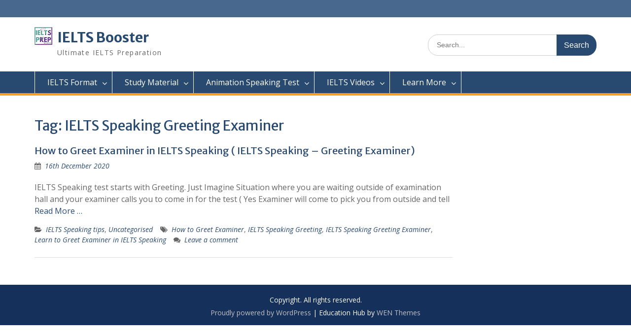

--- FILE ---
content_type: text/html; charset=UTF-8
request_url: https://ieltsbooster.com/index.php/tag/ielts-speaking-greeting-examiner/
body_size: 48109
content:
<!DOCTYPE html> <html lang="en-US"><head>



	<meta property="fb:pages" content="775118212652672" />
	    <meta charset="UTF-8">
    <meta name="viewport" content="width=device-width, initial-scale=1">
    <link rel="profile" href="http://gmpg.org/xfn/11">
    <link rel="pingback" href="https://ieltsbooster.com/xmlrpc.php">
    
<title>IELTS Speaking Greeting Examiner &#8211; IELTS Booster</title>
<meta name='robots' content='max-image-preview:large' />
<link rel='dns-prefetch' href='//fonts.googleapis.com' />
<link rel="alternate" type="application/rss+xml" title="IELTS Booster &raquo; Feed" href="https://ieltsbooster.com/index.php/feed/" />
<link rel="alternate" type="application/rss+xml" title="IELTS Booster &raquo; Comments Feed" href="https://ieltsbooster.com/index.php/comments/feed/" />
<link rel="alternate" type="application/rss+xml" title="IELTS Booster &raquo; IELTS Speaking Greeting Examiner Tag Feed" href="https://ieltsbooster.com/index.php/tag/ielts-speaking-greeting-examiner/feed/" />
<script type="text/javascript">
window._wpemojiSettings = {"baseUrl":"https:\/\/s.w.org\/images\/core\/emoji\/14.0.0\/72x72\/","ext":".png","svgUrl":"https:\/\/s.w.org\/images\/core\/emoji\/14.0.0\/svg\/","svgExt":".svg","source":{"concatemoji":"https:\/\/ieltsbooster.com\/wp-includes\/js\/wp-emoji-release.min.js?ver=6.2.8"}};
/*! This file is auto-generated */
!function(e,a,t){var n,r,o,i=a.createElement("canvas"),p=i.getContext&&i.getContext("2d");function s(e,t){p.clearRect(0,0,i.width,i.height),p.fillText(e,0,0);e=i.toDataURL();return p.clearRect(0,0,i.width,i.height),p.fillText(t,0,0),e===i.toDataURL()}function c(e){var t=a.createElement("script");t.src=e,t.defer=t.type="text/javascript",a.getElementsByTagName("head")[0].appendChild(t)}for(o=Array("flag","emoji"),t.supports={everything:!0,everythingExceptFlag:!0},r=0;r<o.length;r++)t.supports[o[r]]=function(e){if(p&&p.fillText)switch(p.textBaseline="top",p.font="600 32px Arial",e){case"flag":return s("\ud83c\udff3\ufe0f\u200d\u26a7\ufe0f","\ud83c\udff3\ufe0f\u200b\u26a7\ufe0f")?!1:!s("\ud83c\uddfa\ud83c\uddf3","\ud83c\uddfa\u200b\ud83c\uddf3")&&!s("\ud83c\udff4\udb40\udc67\udb40\udc62\udb40\udc65\udb40\udc6e\udb40\udc67\udb40\udc7f","\ud83c\udff4\u200b\udb40\udc67\u200b\udb40\udc62\u200b\udb40\udc65\u200b\udb40\udc6e\u200b\udb40\udc67\u200b\udb40\udc7f");case"emoji":return!s("\ud83e\udef1\ud83c\udffb\u200d\ud83e\udef2\ud83c\udfff","\ud83e\udef1\ud83c\udffb\u200b\ud83e\udef2\ud83c\udfff")}return!1}(o[r]),t.supports.everything=t.supports.everything&&t.supports[o[r]],"flag"!==o[r]&&(t.supports.everythingExceptFlag=t.supports.everythingExceptFlag&&t.supports[o[r]]);t.supports.everythingExceptFlag=t.supports.everythingExceptFlag&&!t.supports.flag,t.DOMReady=!1,t.readyCallback=function(){t.DOMReady=!0},t.supports.everything||(n=function(){t.readyCallback()},a.addEventListener?(a.addEventListener("DOMContentLoaded",n,!1),e.addEventListener("load",n,!1)):(e.attachEvent("onload",n),a.attachEvent("onreadystatechange",function(){"complete"===a.readyState&&t.readyCallback()})),(e=t.source||{}).concatemoji?c(e.concatemoji):e.wpemoji&&e.twemoji&&(c(e.twemoji),c(e.wpemoji)))}(window,document,window._wpemojiSettings);
</script>
<style type="text/css">
img.wp-smiley,
img.emoji {
	display: inline !important;
	border: none !important;
	box-shadow: none !important;
	height: 1em !important;
	width: 1em !important;
	margin: 0 0.07em !important;
	vertical-align: -0.1em !important;
	background: none !important;
	padding: 0 !important;
}
</style>
	<link rel='stylesheet' id='wp-block-library-css' href='https://ieltsbooster.com/wp-includes/css/dist/block-library/style.min.css?ver=6.2.8' type='text/css' media='all' />
<style id='wp-block-library-theme-inline-css' type='text/css'>
.wp-block-audio figcaption{color:#555;font-size:13px;text-align:center}.is-dark-theme .wp-block-audio figcaption{color:hsla(0,0%,100%,.65)}.wp-block-audio{margin:0 0 1em}.wp-block-code{border:1px solid #ccc;border-radius:4px;font-family:Menlo,Consolas,monaco,monospace;padding:.8em 1em}.wp-block-embed figcaption{color:#555;font-size:13px;text-align:center}.is-dark-theme .wp-block-embed figcaption{color:hsla(0,0%,100%,.65)}.wp-block-embed{margin:0 0 1em}.blocks-gallery-caption{color:#555;font-size:13px;text-align:center}.is-dark-theme .blocks-gallery-caption{color:hsla(0,0%,100%,.65)}.wp-block-image figcaption{color:#555;font-size:13px;text-align:center}.is-dark-theme .wp-block-image figcaption{color:hsla(0,0%,100%,.65)}.wp-block-image{margin:0 0 1em}.wp-block-pullquote{border-bottom:4px solid;border-top:4px solid;color:currentColor;margin-bottom:1.75em}.wp-block-pullquote cite,.wp-block-pullquote footer,.wp-block-pullquote__citation{color:currentColor;font-size:.8125em;font-style:normal;text-transform:uppercase}.wp-block-quote{border-left:.25em solid;margin:0 0 1.75em;padding-left:1em}.wp-block-quote cite,.wp-block-quote footer{color:currentColor;font-size:.8125em;font-style:normal;position:relative}.wp-block-quote.has-text-align-right{border-left:none;border-right:.25em solid;padding-left:0;padding-right:1em}.wp-block-quote.has-text-align-center{border:none;padding-left:0}.wp-block-quote.is-large,.wp-block-quote.is-style-large,.wp-block-quote.is-style-plain{border:none}.wp-block-search .wp-block-search__label{font-weight:700}.wp-block-search__button{border:1px solid #ccc;padding:.375em .625em}:where(.wp-block-group.has-background){padding:1.25em 2.375em}.wp-block-separator.has-css-opacity{opacity:.4}.wp-block-separator{border:none;border-bottom:2px solid;margin-left:auto;margin-right:auto}.wp-block-separator.has-alpha-channel-opacity{opacity:1}.wp-block-separator:not(.is-style-wide):not(.is-style-dots){width:100px}.wp-block-separator.has-background:not(.is-style-dots){border-bottom:none;height:1px}.wp-block-separator.has-background:not(.is-style-wide):not(.is-style-dots){height:2px}.wp-block-table{margin:0 0 1em}.wp-block-table td,.wp-block-table th{word-break:normal}.wp-block-table figcaption{color:#555;font-size:13px;text-align:center}.is-dark-theme .wp-block-table figcaption{color:hsla(0,0%,100%,.65)}.wp-block-video figcaption{color:#555;font-size:13px;text-align:center}.is-dark-theme .wp-block-video figcaption{color:hsla(0,0%,100%,.65)}.wp-block-video{margin:0 0 1em}.wp-block-template-part.has-background{margin-bottom:0;margin-top:0;padding:1.25em 2.375em}
</style>
<link rel='stylesheet' id='classic-theme-styles-css' href='https://ieltsbooster.com/wp-includes/css/classic-themes.min.css?ver=6.2.8' type='text/css' media='all' />
<style id='global-styles-inline-css' type='text/css'>
body{--wp--preset--color--black: #000000;--wp--preset--color--cyan-bluish-gray: #abb8c3;--wp--preset--color--white: #ffffff;--wp--preset--color--pale-pink: #f78da7;--wp--preset--color--vivid-red: #cf2e2e;--wp--preset--color--luminous-vivid-orange: #ff6900;--wp--preset--color--luminous-vivid-amber: #fcb900;--wp--preset--color--light-green-cyan: #7bdcb5;--wp--preset--color--vivid-green-cyan: #00d084;--wp--preset--color--pale-cyan-blue: #8ed1fc;--wp--preset--color--vivid-cyan-blue: #0693e3;--wp--preset--color--vivid-purple: #9b51e0;--wp--preset--gradient--vivid-cyan-blue-to-vivid-purple: linear-gradient(135deg,rgba(6,147,227,1) 0%,rgb(155,81,224) 100%);--wp--preset--gradient--light-green-cyan-to-vivid-green-cyan: linear-gradient(135deg,rgb(122,220,180) 0%,rgb(0,208,130) 100%);--wp--preset--gradient--luminous-vivid-amber-to-luminous-vivid-orange: linear-gradient(135deg,rgba(252,185,0,1) 0%,rgba(255,105,0,1) 100%);--wp--preset--gradient--luminous-vivid-orange-to-vivid-red: linear-gradient(135deg,rgba(255,105,0,1) 0%,rgb(207,46,46) 100%);--wp--preset--gradient--very-light-gray-to-cyan-bluish-gray: linear-gradient(135deg,rgb(238,238,238) 0%,rgb(169,184,195) 100%);--wp--preset--gradient--cool-to-warm-spectrum: linear-gradient(135deg,rgb(74,234,220) 0%,rgb(151,120,209) 20%,rgb(207,42,186) 40%,rgb(238,44,130) 60%,rgb(251,105,98) 80%,rgb(254,248,76) 100%);--wp--preset--gradient--blush-light-purple: linear-gradient(135deg,rgb(255,206,236) 0%,rgb(152,150,240) 100%);--wp--preset--gradient--blush-bordeaux: linear-gradient(135deg,rgb(254,205,165) 0%,rgb(254,45,45) 50%,rgb(107,0,62) 100%);--wp--preset--gradient--luminous-dusk: linear-gradient(135deg,rgb(255,203,112) 0%,rgb(199,81,192) 50%,rgb(65,88,208) 100%);--wp--preset--gradient--pale-ocean: linear-gradient(135deg,rgb(255,245,203) 0%,rgb(182,227,212) 50%,rgb(51,167,181) 100%);--wp--preset--gradient--electric-grass: linear-gradient(135deg,rgb(202,248,128) 0%,rgb(113,206,126) 100%);--wp--preset--gradient--midnight: linear-gradient(135deg,rgb(2,3,129) 0%,rgb(40,116,252) 100%);--wp--preset--duotone--dark-grayscale: url('#wp-duotone-dark-grayscale');--wp--preset--duotone--grayscale: url('#wp-duotone-grayscale');--wp--preset--duotone--purple-yellow: url('#wp-duotone-purple-yellow');--wp--preset--duotone--blue-red: url('#wp-duotone-blue-red');--wp--preset--duotone--midnight: url('#wp-duotone-midnight');--wp--preset--duotone--magenta-yellow: url('#wp-duotone-magenta-yellow');--wp--preset--duotone--purple-green: url('#wp-duotone-purple-green');--wp--preset--duotone--blue-orange: url('#wp-duotone-blue-orange');--wp--preset--font-size--small: 13px;--wp--preset--font-size--medium: 20px;--wp--preset--font-size--large: 36px;--wp--preset--font-size--x-large: 42px;--wp--preset--spacing--20: 0.44rem;--wp--preset--spacing--30: 0.67rem;--wp--preset--spacing--40: 1rem;--wp--preset--spacing--50: 1.5rem;--wp--preset--spacing--60: 2.25rem;--wp--preset--spacing--70: 3.38rem;--wp--preset--spacing--80: 5.06rem;--wp--preset--shadow--natural: 6px 6px 9px rgba(0, 0, 0, 0.2);--wp--preset--shadow--deep: 12px 12px 50px rgba(0, 0, 0, 0.4);--wp--preset--shadow--sharp: 6px 6px 0px rgba(0, 0, 0, 0.2);--wp--preset--shadow--outlined: 6px 6px 0px -3px rgba(255, 255, 255, 1), 6px 6px rgba(0, 0, 0, 1);--wp--preset--shadow--crisp: 6px 6px 0px rgba(0, 0, 0, 1);}:where(.is-layout-flex){gap: 0.5em;}body .is-layout-flow > .alignleft{float: left;margin-inline-start: 0;margin-inline-end: 2em;}body .is-layout-flow > .alignright{float: right;margin-inline-start: 2em;margin-inline-end: 0;}body .is-layout-flow > .aligncenter{margin-left: auto !important;margin-right: auto !important;}body .is-layout-constrained > .alignleft{float: left;margin-inline-start: 0;margin-inline-end: 2em;}body .is-layout-constrained > .alignright{float: right;margin-inline-start: 2em;margin-inline-end: 0;}body .is-layout-constrained > .aligncenter{margin-left: auto !important;margin-right: auto !important;}body .is-layout-constrained > :where(:not(.alignleft):not(.alignright):not(.alignfull)){max-width: var(--wp--style--global--content-size);margin-left: auto !important;margin-right: auto !important;}body .is-layout-constrained > .alignwide{max-width: var(--wp--style--global--wide-size);}body .is-layout-flex{display: flex;}body .is-layout-flex{flex-wrap: wrap;align-items: center;}body .is-layout-flex > *{margin: 0;}:where(.wp-block-columns.is-layout-flex){gap: 2em;}.has-black-color{color: var(--wp--preset--color--black) !important;}.has-cyan-bluish-gray-color{color: var(--wp--preset--color--cyan-bluish-gray) !important;}.has-white-color{color: var(--wp--preset--color--white) !important;}.has-pale-pink-color{color: var(--wp--preset--color--pale-pink) !important;}.has-vivid-red-color{color: var(--wp--preset--color--vivid-red) !important;}.has-luminous-vivid-orange-color{color: var(--wp--preset--color--luminous-vivid-orange) !important;}.has-luminous-vivid-amber-color{color: var(--wp--preset--color--luminous-vivid-amber) !important;}.has-light-green-cyan-color{color: var(--wp--preset--color--light-green-cyan) !important;}.has-vivid-green-cyan-color{color: var(--wp--preset--color--vivid-green-cyan) !important;}.has-pale-cyan-blue-color{color: var(--wp--preset--color--pale-cyan-blue) !important;}.has-vivid-cyan-blue-color{color: var(--wp--preset--color--vivid-cyan-blue) !important;}.has-vivid-purple-color{color: var(--wp--preset--color--vivid-purple) !important;}.has-black-background-color{background-color: var(--wp--preset--color--black) !important;}.has-cyan-bluish-gray-background-color{background-color: var(--wp--preset--color--cyan-bluish-gray) !important;}.has-white-background-color{background-color: var(--wp--preset--color--white) !important;}.has-pale-pink-background-color{background-color: var(--wp--preset--color--pale-pink) !important;}.has-vivid-red-background-color{background-color: var(--wp--preset--color--vivid-red) !important;}.has-luminous-vivid-orange-background-color{background-color: var(--wp--preset--color--luminous-vivid-orange) !important;}.has-luminous-vivid-amber-background-color{background-color: var(--wp--preset--color--luminous-vivid-amber) !important;}.has-light-green-cyan-background-color{background-color: var(--wp--preset--color--light-green-cyan) !important;}.has-vivid-green-cyan-background-color{background-color: var(--wp--preset--color--vivid-green-cyan) !important;}.has-pale-cyan-blue-background-color{background-color: var(--wp--preset--color--pale-cyan-blue) !important;}.has-vivid-cyan-blue-background-color{background-color: var(--wp--preset--color--vivid-cyan-blue) !important;}.has-vivid-purple-background-color{background-color: var(--wp--preset--color--vivid-purple) !important;}.has-black-border-color{border-color: var(--wp--preset--color--black) !important;}.has-cyan-bluish-gray-border-color{border-color: var(--wp--preset--color--cyan-bluish-gray) !important;}.has-white-border-color{border-color: var(--wp--preset--color--white) !important;}.has-pale-pink-border-color{border-color: var(--wp--preset--color--pale-pink) !important;}.has-vivid-red-border-color{border-color: var(--wp--preset--color--vivid-red) !important;}.has-luminous-vivid-orange-border-color{border-color: var(--wp--preset--color--luminous-vivid-orange) !important;}.has-luminous-vivid-amber-border-color{border-color: var(--wp--preset--color--luminous-vivid-amber) !important;}.has-light-green-cyan-border-color{border-color: var(--wp--preset--color--light-green-cyan) !important;}.has-vivid-green-cyan-border-color{border-color: var(--wp--preset--color--vivid-green-cyan) !important;}.has-pale-cyan-blue-border-color{border-color: var(--wp--preset--color--pale-cyan-blue) !important;}.has-vivid-cyan-blue-border-color{border-color: var(--wp--preset--color--vivid-cyan-blue) !important;}.has-vivid-purple-border-color{border-color: var(--wp--preset--color--vivid-purple) !important;}.has-vivid-cyan-blue-to-vivid-purple-gradient-background{background: var(--wp--preset--gradient--vivid-cyan-blue-to-vivid-purple) !important;}.has-light-green-cyan-to-vivid-green-cyan-gradient-background{background: var(--wp--preset--gradient--light-green-cyan-to-vivid-green-cyan) !important;}.has-luminous-vivid-amber-to-luminous-vivid-orange-gradient-background{background: var(--wp--preset--gradient--luminous-vivid-amber-to-luminous-vivid-orange) !important;}.has-luminous-vivid-orange-to-vivid-red-gradient-background{background: var(--wp--preset--gradient--luminous-vivid-orange-to-vivid-red) !important;}.has-very-light-gray-to-cyan-bluish-gray-gradient-background{background: var(--wp--preset--gradient--very-light-gray-to-cyan-bluish-gray) !important;}.has-cool-to-warm-spectrum-gradient-background{background: var(--wp--preset--gradient--cool-to-warm-spectrum) !important;}.has-blush-light-purple-gradient-background{background: var(--wp--preset--gradient--blush-light-purple) !important;}.has-blush-bordeaux-gradient-background{background: var(--wp--preset--gradient--blush-bordeaux) !important;}.has-luminous-dusk-gradient-background{background: var(--wp--preset--gradient--luminous-dusk) !important;}.has-pale-ocean-gradient-background{background: var(--wp--preset--gradient--pale-ocean) !important;}.has-electric-grass-gradient-background{background: var(--wp--preset--gradient--electric-grass) !important;}.has-midnight-gradient-background{background: var(--wp--preset--gradient--midnight) !important;}.has-small-font-size{font-size: var(--wp--preset--font-size--small) !important;}.has-medium-font-size{font-size: var(--wp--preset--font-size--medium) !important;}.has-large-font-size{font-size: var(--wp--preset--font-size--large) !important;}.has-x-large-font-size{font-size: var(--wp--preset--font-size--x-large) !important;}
.wp-block-navigation a:where(:not(.wp-element-button)){color: inherit;}
:where(.wp-block-columns.is-layout-flex){gap: 2em;}
.wp-block-pullquote{font-size: 1.5em;line-height: 1.6;}
</style>
<link rel='stylesheet' id='wpa-css-css' href='https://ieltsbooster.com/wp-content/plugins/honeypot/includes/css/wpa.css?ver=2.1.18' type='text/css' media='all' />
<link rel='stylesheet' id='fontawesome-css' href='https://ieltsbooster.com/wp-content/themes/education-hub/third-party/font-awesome/css/font-awesome.min.css?ver=4.7.0' type='text/css' media='all' />
<link rel='stylesheet' id='education-hub-google-fonts-css' href='//fonts.googleapis.com/css?family=Open+Sans%3A600%2C400%2C400italic%2C300%2C100%2C700%7CMerriweather+Sans%3A400%2C700&#038;ver=6.2.8' type='text/css' media='all' />
<link rel='stylesheet' id='education-hub-style-css' href='https://ieltsbooster.com/wp-content/themes/education-hub/style.css?ver=2.2.4' type='text/css' media='all' />
<script type='text/javascript' src='https://ieltsbooster.com/wp-includes/js/jquery/jquery.min.js?ver=3.6.4' id='jquery-core-js'></script>
<script type='text/javascript' src='https://ieltsbooster.com/wp-includes/js/jquery/jquery-migrate.min.js?ver=3.4.0' id='jquery-migrate-js'></script>
<link rel="https://api.w.org/" href="https://ieltsbooster.com/index.php/wp-json/" /><link rel="alternate" type="application/json" href="https://ieltsbooster.com/index.php/wp-json/wp/v2/tags/220" /><link rel="EditURI" type="application/rsd+xml" title="RSD" href="https://ieltsbooster.com/xmlrpc.php?rsd" />
<link rel="wlwmanifest" type="application/wlwmanifest+xml" href="https://ieltsbooster.com/wp-includes/wlwmanifest.xml" />
<meta name="generator" content="WordPress 6.2.8" />
<link rel="icon" href="https://ieltsbooster.com/wp-content/uploads/2021/02/cropped-utter_512-32x32.png" sizes="32x32" />
<link rel="icon" href="https://ieltsbooster.com/wp-content/uploads/2021/02/cropped-utter_512-192x192.png" sizes="192x192" />
<link rel="apple-touch-icon" href="https://ieltsbooster.com/wp-content/uploads/2021/02/cropped-utter_512-180x180.png" />
<meta name="msapplication-TileImage" content="https://ieltsbooster.com/wp-content/uploads/2021/02/cropped-utter_512-270x270.png" />
<style>
.ai-viewports                 {--ai: 1;}
.ai-viewport-3                { display: none !important;}
.ai-viewport-2                { display: none !important;}
.ai-viewport-1                { display: inherit !important;}
.ai-viewport-0                { display: none !important;}
@media (min-width: 768px) and (max-width: 979px) {
.ai-viewport-1                { display: none !important;}
.ai-viewport-2                { display: inherit !important;}
}
@media (max-width: 767px) {
.ai-viewport-1                { display: none !important;}
.ai-viewport-3                { display: inherit !important;}
}
</style>
</head>

<body class="archive tag tag-ielts-speaking-greeting-examiner tag-220 wp-custom-logo wp-embed-responsive site-layout-fluid global-layout-right-sidebar">

	<svg xmlns="http://www.w3.org/2000/svg" viewBox="0 0 0 0" width="0" height="0" focusable="false" role="none" style="visibility: hidden; position: absolute; left: -9999px; overflow: hidden;" ><defs><filter id="wp-duotone-dark-grayscale"><feColorMatrix color-interpolation-filters="sRGB" type="matrix" values=" .299 .587 .114 0 0 .299 .587 .114 0 0 .299 .587 .114 0 0 .299 .587 .114 0 0 " /><feComponentTransfer color-interpolation-filters="sRGB" ><feFuncR type="table" tableValues="0 0.49803921568627" /><feFuncG type="table" tableValues="0 0.49803921568627" /><feFuncB type="table" tableValues="0 0.49803921568627" /><feFuncA type="table" tableValues="1 1" /></feComponentTransfer><feComposite in2="SourceGraphic" operator="in" /></filter></defs></svg><svg xmlns="http://www.w3.org/2000/svg" viewBox="0 0 0 0" width="0" height="0" focusable="false" role="none" style="visibility: hidden; position: absolute; left: -9999px; overflow: hidden;" ><defs><filter id="wp-duotone-grayscale"><feColorMatrix color-interpolation-filters="sRGB" type="matrix" values=" .299 .587 .114 0 0 .299 .587 .114 0 0 .299 .587 .114 0 0 .299 .587 .114 0 0 " /><feComponentTransfer color-interpolation-filters="sRGB" ><feFuncR type="table" tableValues="0 1" /><feFuncG type="table" tableValues="0 1" /><feFuncB type="table" tableValues="0 1" /><feFuncA type="table" tableValues="1 1" /></feComponentTransfer><feComposite in2="SourceGraphic" operator="in" /></filter></defs></svg><svg xmlns="http://www.w3.org/2000/svg" viewBox="0 0 0 0" width="0" height="0" focusable="false" role="none" style="visibility: hidden; position: absolute; left: -9999px; overflow: hidden;" ><defs><filter id="wp-duotone-purple-yellow"><feColorMatrix color-interpolation-filters="sRGB" type="matrix" values=" .299 .587 .114 0 0 .299 .587 .114 0 0 .299 .587 .114 0 0 .299 .587 .114 0 0 " /><feComponentTransfer color-interpolation-filters="sRGB" ><feFuncR type="table" tableValues="0.54901960784314 0.98823529411765" /><feFuncG type="table" tableValues="0 1" /><feFuncB type="table" tableValues="0.71764705882353 0.25490196078431" /><feFuncA type="table" tableValues="1 1" /></feComponentTransfer><feComposite in2="SourceGraphic" operator="in" /></filter></defs></svg><svg xmlns="http://www.w3.org/2000/svg" viewBox="0 0 0 0" width="0" height="0" focusable="false" role="none" style="visibility: hidden; position: absolute; left: -9999px; overflow: hidden;" ><defs><filter id="wp-duotone-blue-red"><feColorMatrix color-interpolation-filters="sRGB" type="matrix" values=" .299 .587 .114 0 0 .299 .587 .114 0 0 .299 .587 .114 0 0 .299 .587 .114 0 0 " /><feComponentTransfer color-interpolation-filters="sRGB" ><feFuncR type="table" tableValues="0 1" /><feFuncG type="table" tableValues="0 0.27843137254902" /><feFuncB type="table" tableValues="0.5921568627451 0.27843137254902" /><feFuncA type="table" tableValues="1 1" /></feComponentTransfer><feComposite in2="SourceGraphic" operator="in" /></filter></defs></svg><svg xmlns="http://www.w3.org/2000/svg" viewBox="0 0 0 0" width="0" height="0" focusable="false" role="none" style="visibility: hidden; position: absolute; left: -9999px; overflow: hidden;" ><defs><filter id="wp-duotone-midnight"><feColorMatrix color-interpolation-filters="sRGB" type="matrix" values=" .299 .587 .114 0 0 .299 .587 .114 0 0 .299 .587 .114 0 0 .299 .587 .114 0 0 " /><feComponentTransfer color-interpolation-filters="sRGB" ><feFuncR type="table" tableValues="0 0" /><feFuncG type="table" tableValues="0 0.64705882352941" /><feFuncB type="table" tableValues="0 1" /><feFuncA type="table" tableValues="1 1" /></feComponentTransfer><feComposite in2="SourceGraphic" operator="in" /></filter></defs></svg><svg xmlns="http://www.w3.org/2000/svg" viewBox="0 0 0 0" width="0" height="0" focusable="false" role="none" style="visibility: hidden; position: absolute; left: -9999px; overflow: hidden;" ><defs><filter id="wp-duotone-magenta-yellow"><feColorMatrix color-interpolation-filters="sRGB" type="matrix" values=" .299 .587 .114 0 0 .299 .587 .114 0 0 .299 .587 .114 0 0 .299 .587 .114 0 0 " /><feComponentTransfer color-interpolation-filters="sRGB" ><feFuncR type="table" tableValues="0.78039215686275 1" /><feFuncG type="table" tableValues="0 0.94901960784314" /><feFuncB type="table" tableValues="0.35294117647059 0.47058823529412" /><feFuncA type="table" tableValues="1 1" /></feComponentTransfer><feComposite in2="SourceGraphic" operator="in" /></filter></defs></svg><svg xmlns="http://www.w3.org/2000/svg" viewBox="0 0 0 0" width="0" height="0" focusable="false" role="none" style="visibility: hidden; position: absolute; left: -9999px; overflow: hidden;" ><defs><filter id="wp-duotone-purple-green"><feColorMatrix color-interpolation-filters="sRGB" type="matrix" values=" .299 .587 .114 0 0 .299 .587 .114 0 0 .299 .587 .114 0 0 .299 .587 .114 0 0 " /><feComponentTransfer color-interpolation-filters="sRGB" ><feFuncR type="table" tableValues="0.65098039215686 0.40392156862745" /><feFuncG type="table" tableValues="0 1" /><feFuncB type="table" tableValues="0.44705882352941 0.4" /><feFuncA type="table" tableValues="1 1" /></feComponentTransfer><feComposite in2="SourceGraphic" operator="in" /></filter></defs></svg><svg xmlns="http://www.w3.org/2000/svg" viewBox="0 0 0 0" width="0" height="0" focusable="false" role="none" style="visibility: hidden; position: absolute; left: -9999px; overflow: hidden;" ><defs><filter id="wp-duotone-blue-orange"><feColorMatrix color-interpolation-filters="sRGB" type="matrix" values=" .299 .587 .114 0 0 .299 .587 .114 0 0 .299 .587 .114 0 0 .299 .587 .114 0 0 " /><feComponentTransfer color-interpolation-filters="sRGB" ><feFuncR type="table" tableValues="0.098039215686275 1" /><feFuncG type="table" tableValues="0 0.66274509803922" /><feFuncB type="table" tableValues="0.84705882352941 0.41960784313725" /><feFuncA type="table" tableValues="1 1" /></feComponentTransfer><feComposite in2="SourceGraphic" operator="in" /></filter></defs></svg>
	    <div id="page" class="container hfeed site">
    <a class="skip-link screen-reader-text" href="#content">Skip to content</a>
    	<div id="tophead">
		<div class="container">
			<div id="quick-contact">
				
							</div>

			
			
		</div> <!-- .container -->
	</div><!--  #tophead -->

	<header id="masthead" class="site-header" role="banner"><div class="container">			    <div class="site-branding">

		    <a href="https://ieltsbooster.com/" class="custom-logo-link" rel="home"><img width="36" height="36" src="https://ieltsbooster.com/wp-content/uploads/2021/02/cropped-utter-1.png" class="custom-logo" alt="IELTS Booster" decoding="async" /></a>
										        <div id="site-identity">
					            	              <p class="site-title"><a href="https://ieltsbooster.com/" rel="home">IELTS Booster</a></p>
	            				
					            <p class="site-description">Ultimate IELTS Preparation</p>
					        </div><!-- #site-identity -->
			
	    </div><!-- .site-branding -->

	    	    		    <div class="search-section">
		    	<form role="search" method="get" class="search-form" action="https://ieltsbooster.com/">
	      <label>
	        <span class="screen-reader-text">Search for:</span>
	        <input type="search" class="search-field" placeholder="Search..." value="" name="s" title="Search for:" />
	      </label>
	      <input type="submit" class="search-submit" value="Search" />
	    </form>		    </div>
	    
        </div><!-- .container --></header><!-- #masthead -->    <div id="main-nav" class="clear-fix">
        <div class="container">
        <nav id="site-navigation" class="main-navigation" role="navigation">
          <button class="menu-toggle" aria-controls="primary-menu" aria-expanded="false">
          	<i class="fa fa-bars"></i>
          	<i class="fa fa-close"></i>
			Menu</button>
            <div class="wrap-menu-content">
				<div class="menu-mainmenu-container"><ul id="primary-menu" class="menu"><li id="menu-item-1333" class="menu-item menu-item-type-custom menu-item-object-custom menu-item-has-children menu-item-1333"><a href="#">IELTS Format</a>
<ul class="sub-menu">
	<li id="menu-item-100" class="menu-item menu-item-type-post_type menu-item-object-post menu-item-100"><a href="https://ieltsbooster.com/index.php/2020/10/31/ielts-listening-test-format/">IELTS Listening Test Format</a></li>
	<li id="menu-item-101" class="menu-item menu-item-type-post_type menu-item-object-post menu-item-101"><a href="https://ieltsbooster.com/index.php/2020/10/31/ielts-reading-test-format/">IELTS Reading Test Format</a></li>
	<li id="menu-item-102" class="menu-item menu-item-type-post_type menu-item-object-post menu-item-102"><a href="https://ieltsbooster.com/index.php/2020/10/31/ielts-writing-test-format/">IELTS Writing Test Format</a></li>
	<li id="menu-item-103" class="menu-item menu-item-type-post_type menu-item-object-post menu-item-103"><a href="https://ieltsbooster.com/index.php/2020/10/31/ielts-speaking-test-format/">IELTS Speaking Test Format</a></li>
</ul>
</li>
<li id="menu-item-1334" class="menu-item menu-item-type-custom menu-item-object-custom menu-item-has-children menu-item-1334"><a href="#">Study Material</a>
<ul class="sub-menu">
	<li id="menu-item-108" class="menu-item menu-item-type-post_type menu-item-object-page menu-item-has-children menu-item-108"><a href="https://ieltsbooster.com/index.php/ielts-listening/">IELTS Listening</a>
	<ul class="sub-menu">
		<li id="menu-item-136" class="menu-item menu-item-type-post_type menu-item-object-page menu-item-136"><a href="https://ieltsbooster.com/index.php/ielts-listening-computer-based-test/">IELTS Listening Computer Based Test</a></li>
		<li id="menu-item-480" class="menu-item menu-item-type-post_type menu-item-object-page menu-item-has-children menu-item-480"><a href="https://ieltsbooster.com/index.php/ielts-listening-tips/">IELTS Listening Tips</a>
		<ul class="sub-menu">
			<li id="menu-item-534" class="menu-item menu-item-type-post_type menu-item-object-post menu-item-534"><a href="https://ieltsbooster.com/index.php/2020/11/25/how-to-improve-ielts-listening-score/">How to improve IELTS Listening score?</a></li>
			<li id="menu-item-563" class="menu-item menu-item-type-post_type menu-item-object-post menu-item-563"><a href="https://ieltsbooster.com/index.php/2020/11/27/how-to-calculate-ielts-listening-band-score/">How to calculate IELTS Listening band score?</a></li>
			<li id="menu-item-686" class="menu-item menu-item-type-post_type menu-item-object-post menu-item-686"><a href="https://ieltsbooster.com/index.php/2020/11/30/ielts-listening-multiple-choice-question-tips-multiple-choice-ielts-listening-tips-tricks/">IELTS Listening Multiple Choice Question Tips ( Multiple Choice IELTS Listening Tips &#038; Tricks)</a></li>
			<li id="menu-item-696" class="menu-item menu-item-type-post_type menu-item-object-post menu-item-696"><a href="https://ieltsbooster.com/index.php/2020/11/30/ielts-listening-shot-answer-tips-ielts-listening-short-answer-tips/">IELTS Listening Shot Answer Tips ( Short Answers IELTS Listening Tips)</a></li>
			<li id="menu-item-705" class="menu-item menu-item-type-post_type menu-item-object-post menu-item-705"><a href="https://ieltsbooster.com/index.php/2020/11/30/ielts-listening-sentence-completion-tips-tricks-sentence-completion-ielts-tips-tricks/">IELTS Listening Sentence Completion Tips &#038; Tricks ( Sentence Completion IELTS Tips &#038; Tricks)</a></li>
			<li id="menu-item-1437" class="menu-item menu-item-type-post_type menu-item-object-post menu-item-1437"><a href="https://ieltsbooster.com/index.php/2020/12/13/ielts-listening-common-confusing-words-confusing-ielts-listening-words/">IELTS Listening Common Confusing words ( Confusing IELTS Listening words)</a></li>
			<li id="menu-item-1447" class="menu-item menu-item-type-post_type menu-item-object-post menu-item-1447"><a href="https://ieltsbooster.com/index.php/2020/12/13/8-common-mistakes-ielts-listening/">8 Common Mistakes IELTS Listening</a></li>
			<li id="menu-item-1454" class="menu-item menu-item-type-post_type menu-item-object-post menu-item-1454"><a href="https://ieltsbooster.com/index.php/2020/12/13/ielts-listening-capitalisation-rules/">IELTS Listening, Reading, Writing Capitalisation Rules</a></li>
			<li id="menu-item-1632" class="menu-item menu-item-type-post_type menu-item-object-post menu-item-1632"><a href="https://ieltsbooster.com/index.php/2020/12/23/how-can-i-get-an-ielts-listening-score-of-9/">How Can I Get an IELTS Listening Score of 9?</a></li>
		</ul>
</li>
	</ul>
</li>
	<li id="menu-item-109" class="menu-item menu-item-type-post_type menu-item-object-page menu-item-has-children menu-item-109"><a href="https://ieltsbooster.com/index.php/ielts-reading/">IELTS Reading</a>
	<ul class="sub-menu">
		<li id="menu-item-140" class="menu-item menu-item-type-post_type menu-item-object-page menu-item-has-children menu-item-140"><a href="https://ieltsbooster.com/index.php/academic-computer-based-test/">Academic Computer Based Test</a>
		<ul class="sub-menu">
			<li id="menu-item-887" class="menu-item menu-item-type-post_type menu-item-object-post menu-item-887"><a href="https://ieltsbooster.com/index.php/2020/12/02/ielts-academic-computer-reading-test-1/">IELTS Academic Computer Reading Test – 1</a></li>
			<li id="menu-item-888" class="menu-item menu-item-type-post_type menu-item-object-post menu-item-888"><a href="https://ieltsbooster.com/index.php/2020/12/02/ielts-academic-computer-reading-test-2/">IELTS Academic Computer Reading Test – 2</a></li>
			<li id="menu-item-889" class="menu-item menu-item-type-post_type menu-item-object-post menu-item-889"><a href="https://ieltsbooster.com/index.php/2020/12/02/ielts-academic-computer-reading-test-3/">IELTS Academic Computer Reading Test – 3</a></li>
			<li id="menu-item-890" class="menu-item menu-item-type-post_type menu-item-object-post menu-item-890"><a href="https://ieltsbooster.com/index.php/2020/12/02/ielts-academic-computer-reading-test-4/">IELTS Academic Computer Reading Test – 4</a></li>
			<li id="menu-item-891" class="menu-item menu-item-type-post_type menu-item-object-post menu-item-891"><a href="https://ieltsbooster.com/index.php/2020/12/02/ielts-academic-computer-reading-test-5/">IELTS Academic Computer Reading Test – 5</a></li>
			<li id="menu-item-892" class="menu-item menu-item-type-post_type menu-item-object-post menu-item-892"><a href="https://ieltsbooster.com/index.php/2020/12/02/ielts-academic-computer-reading-test-6/">IELTS Academic Computer Reading Test – 6</a></li>
			<li id="menu-item-893" class="menu-item menu-item-type-post_type menu-item-object-post menu-item-893"><a href="https://ieltsbooster.com/index.php/2020/12/02/ielts-academic-computer-reading-test-7/">IELTS Academic Computer Reading Test – 7</a></li>
			<li id="menu-item-894" class="menu-item menu-item-type-post_type menu-item-object-post menu-item-894"><a href="https://ieltsbooster.com/index.php/2020/12/02/ielts-academic-computer-reading-test-8/">IELTS Academic Computer Reading Test – 8</a></li>
			<li id="menu-item-895" class="menu-item menu-item-type-post_type menu-item-object-post menu-item-895"><a href="https://ieltsbooster.com/index.php/2020/12/02/ielts-academic-computer-reading-test-9/">IELTS Academic Computer Reading Test – 9</a></li>
			<li id="menu-item-896" class="menu-item menu-item-type-post_type menu-item-object-post menu-item-896"><a href="https://ieltsbooster.com/index.php/2020/12/02/ielts-academic-computer-reading-test-10/">IELTS Academic Computer Reading Test – 10</a></li>
			<li id="menu-item-897" class="menu-item menu-item-type-post_type menu-item-object-post menu-item-897"><a href="https://ieltsbooster.com/index.php/2020/12/02/ielts-academic-computer-reading-test-11/">IELTS Academic Computer Reading Test – 11</a></li>
			<li id="menu-item-898" class="menu-item menu-item-type-post_type menu-item-object-post menu-item-898"><a href="https://ieltsbooster.com/index.php/2020/12/02/ielts-academic-computer-reading-test-12/">IELTS Academic Computer Reading Test – 12</a></li>
			<li id="menu-item-899" class="menu-item menu-item-type-post_type menu-item-object-post menu-item-899"><a href="https://ieltsbooster.com/index.php/2020/12/02/ielts-academic-computer-reading-test-13/">IELTS Academic Computer Reading Test – 13</a></li>
			<li id="menu-item-900" class="menu-item menu-item-type-post_type menu-item-object-post menu-item-900"><a href="https://ieltsbooster.com/index.php/2020/12/02/ielts-academic-computer-reading-test-14/">IELTS Academic Computer Reading Test – 14</a></li>
			<li id="menu-item-901" class="menu-item menu-item-type-post_type menu-item-object-post menu-item-901"><a href="https://ieltsbooster.com/index.php/2020/12/02/ielts-academic-computer-reading-test-15/">IELTS Academic Computer Reading Test – 15</a></li>
			<li id="menu-item-902" class="menu-item menu-item-type-post_type menu-item-object-post menu-item-902"><a href="https://ieltsbooster.com/index.php/2020/12/02/ielts-academic-computer-reading-test-16/">IELTS Academic Computer Reading Test – 16</a></li>
			<li id="menu-item-903" class="menu-item menu-item-type-post_type menu-item-object-post menu-item-903"><a href="https://ieltsbooster.com/index.php/2020/12/02/ielts-academic-computer-reading-test-17/">IELTS Academic Computer Reading Test – 17</a></li>
			<li id="menu-item-904" class="menu-item menu-item-type-post_type menu-item-object-post menu-item-904"><a href="https://ieltsbooster.com/index.php/2020/12/02/ielts-academic-computer-reading-test-18/">IELTS Academic Computer Reading Test – 18</a></li>
			<li id="menu-item-905" class="menu-item menu-item-type-post_type menu-item-object-post menu-item-905"><a href="https://ieltsbooster.com/index.php/2020/12/02/ielts-academic-computer-reading-test-19/">IELTS Academic Computer Reading Test – 19</a></li>
			<li id="menu-item-906" class="menu-item menu-item-type-post_type menu-item-object-post menu-item-906"><a href="https://ieltsbooster.com/index.php/2020/12/02/ielts-academic-computer-reading-test-20/">IELTS Academic Computer Reading Test – 20</a></li>
			<li id="menu-item-907" class="menu-item menu-item-type-post_type menu-item-object-post menu-item-907"><a href="https://ieltsbooster.com/index.php/2020/12/02/ielts-academic-computer-reading-test-21/">IELTS Academic Computer Reading Test – 21</a></li>
			<li id="menu-item-908" class="menu-item menu-item-type-post_type menu-item-object-post menu-item-908"><a href="https://ieltsbooster.com/index.php/2020/12/02/ielts-academic-computer-reading-test-22/">IELTS Academic Computer Reading Test – 22</a></li>
			<li id="menu-item-909" class="menu-item menu-item-type-post_type menu-item-object-post menu-item-909"><a href="https://ieltsbooster.com/index.php/2020/12/02/ielts-academic-computer-reading-test-23/">IELTS Academic Computer Reading Test – 23</a></li>
			<li id="menu-item-910" class="menu-item menu-item-type-post_type menu-item-object-post menu-item-910"><a href="https://ieltsbooster.com/index.php/2020/12/02/ielts-academic-computer-reading-test-24/">IELTS Academic Computer Reading Test – 24</a></li>
			<li id="menu-item-911" class="menu-item menu-item-type-post_type menu-item-object-post menu-item-911"><a href="https://ieltsbooster.com/index.php/2020/12/02/ielts-academic-computer-reading-test-25/">IELTS Academic Computer Reading Test – 25</a></li>
			<li id="menu-item-912" class="menu-item menu-item-type-post_type menu-item-object-post menu-item-912"><a href="https://ieltsbooster.com/index.php/2020/12/02/ielts-academic-computer-reading-test-26/">IELTS Academic Computer Reading Test – 26</a></li>
			<li id="menu-item-913" class="menu-item menu-item-type-post_type menu-item-object-post menu-item-913"><a href="https://ieltsbooster.com/index.php/2020/12/02/ielts-academic-computer-reading-test-27/">IELTS Academic Computer Reading Test – 27</a></li>
			<li id="menu-item-914" class="menu-item menu-item-type-post_type menu-item-object-post menu-item-914"><a href="https://ieltsbooster.com/index.php/2020/12/02/ielts-academic-computer-reading-test-28/">IELTS Academic Computer Reading Test – 28</a></li>
			<li id="menu-item-915" class="menu-item menu-item-type-post_type menu-item-object-post menu-item-915"><a href="https://ieltsbooster.com/index.php/2020/12/02/ielts-academic-computer-reading-test-29/">IELTS Academic Computer Reading Test – 29</a></li>
			<li id="menu-item-916" class="menu-item menu-item-type-post_type menu-item-object-post menu-item-916"><a href="https://ieltsbooster.com/index.php/2020/12/02/ielts-academic-computer-reading-test-30/">IELTS Academic Computer Reading Test – 30</a></li>
			<li id="menu-item-917" class="menu-item menu-item-type-post_type menu-item-object-post menu-item-917"><a href="https://ieltsbooster.com/index.php/2020/12/02/ielts-academic-computer-reading-test-31/">IELTS Academic Computer Reading Test – 31</a></li>
			<li id="menu-item-918" class="menu-item menu-item-type-post_type menu-item-object-post menu-item-918"><a href="https://ieltsbooster.com/index.php/2020/12/02/ielts-academic-computer-reading-test-32/">IELTS Academic Computer Reading Test – 32</a></li>
			<li id="menu-item-919" class="menu-item menu-item-type-post_type menu-item-object-post menu-item-919"><a href="https://ieltsbooster.com/index.php/2020/12/02/ielts-academic-computer-reading-test-33/">IELTS Academic Computer Reading Test – 33</a></li>
			<li id="menu-item-920" class="menu-item menu-item-type-post_type menu-item-object-post menu-item-920"><a href="https://ieltsbooster.com/index.php/2020/12/02/ielts-academic-computer-reading-test-34/">IELTS Academic Computer Reading Test – 34</a></li>
			<li id="menu-item-921" class="menu-item menu-item-type-post_type menu-item-object-post menu-item-921"><a href="https://ieltsbooster.com/index.php/2020/12/02/ielts-academic-computer-reading-test-35/">IELTS Academic Computer Reading Test – 35</a></li>
			<li id="menu-item-922" class="menu-item menu-item-type-post_type menu-item-object-post menu-item-922"><a href="https://ieltsbooster.com/index.php/2020/12/02/ielts-academic-computer-reading-test-36/">IELTS Academic Computer Reading Test – 36</a></li>
			<li id="menu-item-923" class="menu-item menu-item-type-post_type menu-item-object-post menu-item-923"><a href="https://ieltsbooster.com/index.php/2020/12/02/ielts-academic-computer-reading-test-37/">IELTS Academic Computer Reading Test – 37</a></li>
			<li id="menu-item-924" class="menu-item menu-item-type-post_type menu-item-object-post menu-item-924"><a href="https://ieltsbooster.com/index.php/2020/12/02/ielts-academic-computer-reading-test-38/">IELTS Academic Computer Reading Test – 38</a></li>
			<li id="menu-item-925" class="menu-item menu-item-type-post_type menu-item-object-post menu-item-925"><a href="https://ieltsbooster.com/index.php/2020/12/02/ielts-academic-computer-reading-test-39/">IELTS Academic Computer Reading Test – 39</a></li>
			<li id="menu-item-926" class="menu-item menu-item-type-post_type menu-item-object-post menu-item-926"><a href="https://ieltsbooster.com/index.php/2020/12/02/ielts-academic-computer-reading-test-40/">IELTS Academic Computer Reading Test – 40</a></li>
			<li id="menu-item-927" class="menu-item menu-item-type-post_type menu-item-object-post menu-item-927"><a href="https://ieltsbooster.com/index.php/2020/12/02/ielts-academic-computer-reading-test-41/">IELTS Academic Computer Reading Test – 41</a></li>
			<li id="menu-item-928" class="menu-item menu-item-type-post_type menu-item-object-post menu-item-928"><a href="https://ieltsbooster.com/index.php/2020/12/02/ielts-academic-computer-reading-test-42/">IELTS Academic Computer Reading Test – 42</a></li>
			<li id="menu-item-929" class="menu-item menu-item-type-post_type menu-item-object-post menu-item-929"><a href="https://ieltsbooster.com/index.php/2020/12/02/ielts-academic-computer-reading-test-43/">IELTS Academic Computer Reading Test – 43</a></li>
			<li id="menu-item-930" class="menu-item menu-item-type-post_type menu-item-object-post menu-item-930"><a href="https://ieltsbooster.com/index.php/2020/12/02/ielts-academic-computer-reading-test-44/">IELTS Academic Computer Reading Test – 44</a></li>
			<li id="menu-item-931" class="menu-item menu-item-type-post_type menu-item-object-post menu-item-931"><a href="https://ieltsbooster.com/index.php/2020/12/02/ielts-academic-computer-reading-test-45/">IELTS Academic Computer Reading Test – 45</a></li>
			<li id="menu-item-932" class="menu-item menu-item-type-post_type menu-item-object-post menu-item-932"><a href="https://ieltsbooster.com/index.php/2020/12/02/ielts-academic-computer-reading-test-46/">IELTS Academic Computer Reading Test – 46</a></li>
			<li id="menu-item-933" class="menu-item menu-item-type-post_type menu-item-object-post menu-item-933"><a href="https://ieltsbooster.com/index.php/2020/12/02/ielts-academic-computer-reading-test-47/">IELTS Academic Computer Reading Test – 47</a></li>
			<li id="menu-item-934" class="menu-item menu-item-type-post_type menu-item-object-post menu-item-934"><a href="https://ieltsbooster.com/index.php/2020/12/02/ielts-academic-computer-reading-test-48/">IELTS Academic Computer Reading Test – 48</a></li>
			<li id="menu-item-935" class="menu-item menu-item-type-post_type menu-item-object-post menu-item-935"><a href="https://ieltsbooster.com/index.php/2020/12/02/ielts-academic-computer-reading-test-49/">IELTS Academic Computer Reading Test – 49</a></li>
			<li id="menu-item-936" class="menu-item menu-item-type-post_type menu-item-object-post menu-item-936"><a href="https://ieltsbooster.com/index.php/2020/12/02/ielts-academic-computer-reading-test-50/">IELTS Academic Computer Reading Test – 50</a></li>
		</ul>
</li>
		<li id="menu-item-156" class="menu-item menu-item-type-post_type menu-item-object-page menu-item-has-children menu-item-156"><a href="https://ieltsbooster.com/index.php/general-computer-based-test-2/">General Computer Based Test</a>
		<ul class="sub-menu">
			<li id="menu-item-1120" class="menu-item menu-item-type-post_type menu-item-object-post menu-item-1120"><a href="https://ieltsbooster.com/index.php/2020/12/03/ielts-general-computer-reading-test-1/">IELTS General Computer Reading Test – 1</a></li>
			<li id="menu-item-1121" class="menu-item menu-item-type-post_type menu-item-object-post menu-item-1121"><a href="https://ieltsbooster.com/index.php/2020/12/03/ielts-general-computer-reading-test-2/">IELTS General Computer Reading Test – 2</a></li>
			<li id="menu-item-1122" class="menu-item menu-item-type-post_type menu-item-object-post menu-item-1122"><a href="https://ieltsbooster.com/index.php/2020/12/03/ielts-general-computer-reading-test-3/">IELTS General Computer Reading Test – 3</a></li>
			<li id="menu-item-1123" class="menu-item menu-item-type-post_type menu-item-object-post menu-item-1123"><a href="https://ieltsbooster.com/index.php/2020/12/03/ielts-general-computer-reading-test-4/">IELTS General Computer Reading Test – 4</a></li>
			<li id="menu-item-1124" class="menu-item menu-item-type-post_type menu-item-object-post menu-item-1124"><a href="https://ieltsbooster.com/index.php/2020/12/03/ielts-general-computer-reading-test-5-2/">IELTS General Computer Reading Test – 5</a></li>
			<li id="menu-item-1125" class="menu-item menu-item-type-post_type menu-item-object-post menu-item-1125"><a href="https://ieltsbooster.com/index.php/2020/12/03/ielts-general-computer-reading-test-6/">IELTS General Computer Reading Test – 6</a></li>
			<li id="menu-item-1126" class="menu-item menu-item-type-post_type menu-item-object-post menu-item-1126"><a href="https://ieltsbooster.com/index.php/2020/12/03/ielts-general-computer-reading-test-7/">IELTS General Computer Reading Test – 7</a></li>
			<li id="menu-item-1127" class="menu-item menu-item-type-post_type menu-item-object-post menu-item-1127"><a href="https://ieltsbooster.com/index.php/2020/12/03/ielts-general-computer-reading-test-8/">IELTS General Computer Reading Test – 8</a></li>
			<li id="menu-item-1128" class="menu-item menu-item-type-post_type menu-item-object-post menu-item-1128"><a href="https://ieltsbooster.com/index.php/2020/12/03/ielts-general-computer-reading-test-9/">IELTS General Computer Reading Test – 9</a></li>
			<li id="menu-item-1129" class="menu-item menu-item-type-post_type menu-item-object-post menu-item-1129"><a href="https://ieltsbooster.com/index.php/2020/12/03/ielts-general-computer-reading-test-10/">IELTS General Computer Reading Test – 10</a></li>
			<li id="menu-item-1130" class="menu-item menu-item-type-post_type menu-item-object-post menu-item-1130"><a href="https://ieltsbooster.com/index.php/2020/12/03/ielts-general-computer-reading-test-11/">IELTS General Computer Reading Test – 11</a></li>
			<li id="menu-item-1131" class="menu-item menu-item-type-post_type menu-item-object-post menu-item-1131"><a href="https://ieltsbooster.com/index.php/2020/12/03/ielts-general-computer-reading-test-12/">IELTS General Computer Reading Test – 12</a></li>
			<li id="menu-item-1132" class="menu-item menu-item-type-post_type menu-item-object-post menu-item-1132"><a href="https://ieltsbooster.com/index.php/2020/12/03/ielts-general-computer-reading-test-13/">IELTS General Computer Reading Test – 13</a></li>
			<li id="menu-item-1133" class="menu-item menu-item-type-post_type menu-item-object-post menu-item-1133"><a href="https://ieltsbooster.com/index.php/2020/12/03/ielts-general-computer-reading-test-14/">IELTS General Computer Reading Test – 14</a></li>
			<li id="menu-item-1134" class="menu-item menu-item-type-post_type menu-item-object-post menu-item-1134"><a href="https://ieltsbooster.com/index.php/2020/12/03/ielts-general-computer-reading-test-15/">IELTS General Computer Reading Test – 15</a></li>
			<li id="menu-item-1135" class="menu-item menu-item-type-post_type menu-item-object-post menu-item-1135"><a href="https://ieltsbooster.com/index.php/2020/12/03/ielts-general-computer-reading-test-16/">IELTS General Computer Reading Test – 16</a></li>
			<li id="menu-item-1136" class="menu-item menu-item-type-post_type menu-item-object-post menu-item-1136"><a href="https://ieltsbooster.com/index.php/2020/12/03/ielts-general-computer-reading-test-17/">IELTS General Computer Reading Test – 17</a></li>
			<li id="menu-item-1137" class="menu-item menu-item-type-post_type menu-item-object-post menu-item-1137"><a href="https://ieltsbooster.com/index.php/2020/12/03/ielts-general-computer-reading-test-18/">IELTS General Computer Reading Test – 18</a></li>
			<li id="menu-item-1138" class="menu-item menu-item-type-post_type menu-item-object-post menu-item-1138"><a href="https://ieltsbooster.com/index.php/2020/12/03/ielts-general-computer-reading-test-19/">IELTS General Computer Reading Test – 19</a></li>
			<li id="menu-item-1139" class="menu-item menu-item-type-post_type menu-item-object-post menu-item-1139"><a href="https://ieltsbooster.com/index.php/2020/12/03/ielts-general-computer-reading-test-20/">IELTS General Computer Reading Test – 20</a></li>
			<li id="menu-item-1140" class="menu-item menu-item-type-post_type menu-item-object-post menu-item-1140"><a href="https://ieltsbooster.com/index.php/2020/12/03/ielts-general-computer-reading-test-21/">IELTS General Computer Reading Test – 21</a></li>
			<li id="menu-item-1141" class="menu-item menu-item-type-post_type menu-item-object-post menu-item-1141"><a href="https://ieltsbooster.com/index.php/2020/12/03/ielts-general-computer-reading-test-22/">IELTS General Computer Reading Test – 22</a></li>
			<li id="menu-item-1142" class="menu-item menu-item-type-post_type menu-item-object-post menu-item-1142"><a href="https://ieltsbooster.com/index.php/2020/12/03/ielts-general-computer-reading-test-23/">IELTS General Computer Reading Test – 23</a></li>
			<li id="menu-item-1143" class="menu-item menu-item-type-post_type menu-item-object-post menu-item-1143"><a href="https://ieltsbooster.com/index.php/2020/12/03/ielts-general-computer-reading-test-24/">IELTS General Computer Reading Test – 24</a></li>
			<li id="menu-item-1144" class="menu-item menu-item-type-post_type menu-item-object-post menu-item-1144"><a href="https://ieltsbooster.com/index.php/2020/12/03/ielts-general-computer-reading-test-25/">IELTS General Computer Reading Test – 25</a></li>
			<li id="menu-item-1145" class="menu-item menu-item-type-post_type menu-item-object-post menu-item-1145"><a href="https://ieltsbooster.com/index.php/2020/12/03/ielts-general-computer-reading-test-26/">IELTS General Computer Reading Test – 26</a></li>
			<li id="menu-item-1146" class="menu-item menu-item-type-post_type menu-item-object-post menu-item-1146"><a href="https://ieltsbooster.com/index.php/2020/12/03/ielts-general-computer-reading-test-27/">IELTS General Computer Reading Test – 27</a></li>
			<li id="menu-item-1147" class="menu-item menu-item-type-post_type menu-item-object-post menu-item-1147"><a href="https://ieltsbooster.com/index.php/2020/12/03/ielts-general-computer-reading-test-28/">IELTS General Computer Reading Test – 28</a></li>
			<li id="menu-item-1148" class="menu-item menu-item-type-post_type menu-item-object-post menu-item-1148"><a href="https://ieltsbooster.com/index.php/2020/12/03/ielts-general-computer-reading-test-29/">IELTS General Computer Reading Test – 29</a></li>
			<li id="menu-item-1149" class="menu-item menu-item-type-post_type menu-item-object-post menu-item-1149"><a href="https://ieltsbooster.com/index.php/2020/12/03/ielts-general-computer-reading-test-30/">IELTS General Computer Reading Test – 30</a></li>
			<li id="menu-item-1150" class="menu-item menu-item-type-post_type menu-item-object-post menu-item-1150"><a href="https://ieltsbooster.com/index.php/2020/12/03/ielts-general-computer-reading-test-31/">IELTS General Computer Reading Test – 31</a></li>
			<li id="menu-item-1151" class="menu-item menu-item-type-post_type menu-item-object-post menu-item-1151"><a href="https://ieltsbooster.com/index.php/2020/12/03/ielts-general-computer-reading-test-32/">IELTS General Computer Reading Test – 32</a></li>
			<li id="menu-item-1152" class="menu-item menu-item-type-post_type menu-item-object-post menu-item-1152"><a href="https://ieltsbooster.com/index.php/2020/12/03/ielts-general-computer-reading-test-33/">IELTS General Computer Reading Test – 33</a></li>
			<li id="menu-item-1153" class="menu-item menu-item-type-post_type menu-item-object-post menu-item-1153"><a href="https://ieltsbooster.com/index.php/2020/12/03/ielts-general-computer-reading-test-34/">IELTS General Computer Reading Test – 34</a></li>
			<li id="menu-item-1154" class="menu-item menu-item-type-post_type menu-item-object-post menu-item-1154"><a href="https://ieltsbooster.com/index.php/2020/12/03/ielts-general-computer-reading-test-35/">IELTS General Computer Reading Test – 35</a></li>
			<li id="menu-item-1155" class="menu-item menu-item-type-post_type menu-item-object-post menu-item-1155"><a href="https://ieltsbooster.com/index.php/2020/12/03/ielts-general-computer-reading-test-36/">IELTS General Computer Reading Test – 36</a></li>
			<li id="menu-item-1156" class="menu-item menu-item-type-post_type menu-item-object-post menu-item-1156"><a href="https://ieltsbooster.com/index.php/2020/12/03/ielts-general-computer-reading-test-37/">IELTS General Computer Reading Test – 37</a></li>
			<li id="menu-item-1157" class="menu-item menu-item-type-post_type menu-item-object-post menu-item-1157"><a href="https://ieltsbooster.com/index.php/2020/12/03/ielts-general-computer-reading-test-38/">IELTS General Computer Reading Test – 38</a></li>
			<li id="menu-item-1158" class="menu-item menu-item-type-post_type menu-item-object-post menu-item-1158"><a href="https://ieltsbooster.com/index.php/2020/12/03/ielts-general-computer-reading-test-39/">IELTS General Computer Reading Test – 39</a></li>
		</ul>
</li>
		<li id="menu-item-478" class="menu-item menu-item-type-post_type menu-item-object-page menu-item-has-children menu-item-478"><a href="https://ieltsbooster.com/index.php/ielts-reading-tips/">IELTS Reading Tips</a>
		<ul class="sub-menu">
			<li id="menu-item-583" class="menu-item menu-item-type-post_type menu-item-object-post menu-item-583"><a href="https://ieltsbooster.com/index.php/2020/11/28/ielts-reading-multiple-choice-question-tips/">IELTS Reading Multiple Choice Question Tips ( How to Solve Multiple choice in IELTS Reading?)</a></li>
			<li id="menu-item-658" class="menu-item menu-item-type-post_type menu-item-object-post menu-item-658"><a href="https://ieltsbooster.com/index.php/2020/11/30/ielts-reading-summery-note-table-flow-chart-completion-tips-summary-note-table-flow-chart-tips-how-to-find-answer-of-summary-note-table-flow-chart/">IELTS Reading Summery / Note / Table / Flow chart Completion tips ( Summary/note/table/flow-chart Tips) How to find answer of Summary/note/table/flow-chart</a></li>
			<li id="menu-item-669" class="menu-item menu-item-type-post_type menu-item-object-post menu-item-669"><a href="https://ieltsbooster.com/index.php/2020/11/30/ielts-reading-diagram-label-completion-tips-diagram-completion-ielts-reading-tips-how-to-answer-ielts-reading-diagram/">IELTS Reading Diagram label completion tips ( Diagram Completion IELTS Reading tips) How to answer IELTS Reading Diagram?</a></li>
			<li id="menu-item-678" class="menu-item menu-item-type-post_type menu-item-object-post menu-item-678"><a href="https://ieltsbooster.com/index.php/2020/11/30/ielts-reading-short-answer-question-tips-how-to-find-short-answer-in-ielts-reading/">IELTS Reading Short Answer Question Tips ( How to find Short Answer in IELTS Reading)</a></li>
			<li id="menu-item-649" class="menu-item menu-item-type-post_type menu-item-object-post menu-item-649"><a href="https://ieltsbooster.com/index.php/2020/11/30/ielts-reading-sentence-completion-tips-sentence-completion-tips-ielts-reading-how-to-solve-ielts-reading-sentence-completion/">IELTS Reading Sentence Completion Tips ( Sentence Completion Tips IELTS Reading) How to solve IELTS Reading sentence completion?</a></li>
			<li id="menu-item-640" class="menu-item menu-item-type-post_type menu-item-object-post menu-item-640"><a href="https://ieltsbooster.com/index.php/2020/11/30/ielts-reading-matching-features-tips-matching-features-ielts-reading-tips-tricks-how-to-solve-matching-features-ielts-reading/">IELTS Reading Matching Features Tips ( Matching Features IELTS Reading tips &#038; Tricks), How to solve Matching Features IELTS Reading</a></li>
			<li id="menu-item-630" class="menu-item menu-item-type-post_type menu-item-object-post menu-item-630"><a href="https://ieltsbooster.com/index.php/2020/11/30/ielts-reading-matching-heading-tips-matching-heading-tips-tricks-ielts-reading/">IELTS Reading Matching Heading Tips ( Matching Heading Tips &#038; Tricks IELTS Reading)</a></li>
			<li id="menu-item-593" class="menu-item menu-item-type-post_type menu-item-object-post menu-item-593"><a href="https://ieltsbooster.com/index.php/2020/11/28/ielts-reading-identifying-information-tips/">IELTS Reading True/False/Not Given Tips(IELTS Reading Identifying Information Tips)</a></li>
			<li id="menu-item-608" class="menu-item menu-item-type-post_type menu-item-object-post menu-item-608"><a href="https://ieltsbooster.com/index.php/2020/11/28/ielts-reading-yes-no-not-given-tips-ielts-reading-identifying-writers-view-claim/">IELTS Reading YES / NO / NOT GIVEN Tips ( IELTS Reading identifying Writer’s view / claim)</a></li>
			<li id="menu-item-623" class="menu-item menu-item-type-post_type menu-item-object-post menu-item-623"><a href="https://ieltsbooster.com/index.php/2020/11/28/ielts-reading-matching-information-tips-matching-information-ielts-reading-tips/">IELTS Reading Matching Information tips ( Matching Information IELTS Reading Tips)</a></li>
			<li id="menu-item-1418" class="menu-item menu-item-type-post_type menu-item-object-post menu-item-1418"><a href="https://ieltsbooster.com/index.php/2020/12/12/ielts-reading-stratergies/">7 IELTS Reading Stratergies</a></li>
			<li id="menu-item-1492" class="menu-item menu-item-type-post_type menu-item-object-post menu-item-1492"><a href="https://ieltsbooster.com/index.php/2020/12/15/ielts-reading-common-mistakes-to-avoid-ielts-reading-donts-ielts-reading-avoid-these-9-mistakes/">IELTS Reading Common Mistakes To Avoid ( IELTS Reading don’ts) ( IELTS Reading – Avoid these 10 Mistakes)</a></li>
			<li id="menu-item-1686" class="menu-item menu-item-type-post_type menu-item-object-post menu-item-1686"><a href="https://ieltsbooster.com/index.php/2020/12/29/how-do-i-concentrate-in-the-ielts-reading-section/">How do I concentrate in the IELTS’ reading section?</a></li>
		</ul>
</li>
	</ul>
</li>
	<li id="menu-item-111" class="menu-item menu-item-type-post_type menu-item-object-page menu-item-has-children menu-item-111"><a href="https://ieltsbooster.com/index.php/ielts-speaking/">IELTS Speaking</a>
	<ul class="sub-menu">
		<li id="menu-item-2033" class="menu-item menu-item-type-custom menu-item-object-custom menu-item-has-children menu-item-2033"><a href="https://www.google.com">Study Material</a>
		<ul class="sub-menu">
			<li id="menu-item-1658" class="menu-item menu-item-type-post_type menu-item-object-post menu-item-1658"><a href="https://ieltsbooster.com/index.php/2020/12/24/what-are-some-of-the-common-topics-for-ielts-speaking-questions/">What are some of the common topics for IELTS speaking Questions?</a></li>
			<li id="menu-item-1257" class="menu-item menu-item-type-post_type menu-item-object-post menu-item-1257"><a href="https://ieltsbooster.com/index.php/2020/12/05/ielts-speaking-part-1-questions-with-answers/">IELTS Speaking Part-1 Questions With Answers</a></li>
			<li id="menu-item-1258" class="menu-item menu-item-type-post_type menu-item-object-post menu-item-1258"><a href="https://ieltsbooster.com/index.php/2020/12/05/ielts-cue-cards-with-answers-ielts-speaking-part-2-questions-with-answers/">IELTS Cue-cards with answers ( IELTS Speaking part 2 Questions with answers)</a></li>
			<li id="menu-item-1259" class="menu-item menu-item-type-post_type menu-item-object-post menu-item-1259"><a href="https://ieltsbooster.com/index.php/2020/12/05/ielts-speaking-part-3-questions-with-answers-2/">IELTS Speaking Part-3 Questions With Answers</a></li>
			<li id="menu-item-1215" class="menu-item menu-item-type-post_type menu-item-object-post menu-item-1215"><a href="https://ieltsbooster.com/index.php/2020/12/04/free-online-virtual-ielts-speaking-test/">Free Online Virtual IELTS Speaking Test</a></li>
			<li id="menu-item-1213" class="menu-item menu-item-type-post_type menu-item-object-post menu-item-1213"><a href="https://ieltsbooster.com/index.php/2020/12/04/free-online-virtual-ielts-speaking-part-1-test/">Free Online Virtual IELTS Speaking Part -1 Test</a></li>
			<li id="menu-item-1233" class="menu-item menu-item-type-post_type menu-item-object-post menu-item-1233"><a href="https://ieltsbooster.com/index.php/2020/12/04/january-to-april-2021-cue-card-topics-latest-ielts-speaking-cue-card-topics/">January To April 2021 Cue-card Topics ( Latest IELTS Speaking Cue-card Topics)</a></li>
			<li id="menu-item-1602" class="menu-item menu-item-type-post_type menu-item-object-post menu-item-1602"><a href="https://ieltsbooster.com/index.php/2020/12/21/241-ielts-speaking-topics-ielts-speaking-part-1-3-speaking-topics/">241 IELTS Speaking Topics – IELTS Speaking Part -1 &#038; 3 Speaking Topics</a></li>
			<li id="menu-item-1657" class="menu-item menu-item-type-post_type menu-item-object-post menu-item-1657"><a href="https://ieltsbooster.com/index.php/2020/12/24/what-are-some-of-the-common-topics-for-ielts-speaking-questions/">What are some of the common topics for IELTS speaking Questions?</a></li>
			<li id="menu-item-2013" class="menu-item menu-item-type-post_type menu-item-object-post menu-item-2013"><a href="https://ieltsbooster.com/index.php/2021/02/06/ielts-speaking-questions-describe-your-daily-routine-activities-leisure/">IELTS Speaking Questions – Describe Your Daily Routine, Activities &#038; Leisure</a></li>
			<li id="menu-item-2303" class="menu-item menu-item-type-post_type menu-item-object-post menu-item-2303"><a href="https://ieltsbooster.com/index.php/2021/02/25/list-of-golden-idioms-for-ielts-speaking/">List of golden idioms for IELTS Speaking</a></li>
		</ul>
</li>
		<li id="menu-item-2029" class="menu-item menu-item-type-custom menu-item-object-custom menu-item-has-children menu-item-2029"><a href="https://www.google.com">IELTS Speaking Ideas</a>
		<ul class="sub-menu">
			<li id="menu-item-2039" class="menu-item menu-item-type-post_type menu-item-object-post menu-item-2039"><a href="https://ieltsbooster.com/index.php/2021/02/08/ultimate-ielts-speaking-ideas-collection-zoo/">Ultimate IELTS Speaking Ideas Collection – Zoo</a></li>
			<li id="menu-item-2057" class="menu-item menu-item-type-post_type menu-item-object-post menu-item-2057"><a href="https://ieltsbooster.com/index.php/2021/02/08/ultimate-ielts-speaking-ideas-vegetarianism/">Ultimate IELTS Speaking Ideas – Vegetarianism</a></li>
			<li id="menu-item-2088" class="menu-item menu-item-type-post_type menu-item-object-post menu-item-2088"><a href="https://ieltsbooster.com/index.php/2021/02/09/ultimate-ielts-speaking-ideas-organic-food/">Ultimate IELTS Speaking Ideas – Organic Food</a></li>
			<li id="menu-item-2089" class="menu-item menu-item-type-post_type menu-item-object-post menu-item-2089"><a href="https://ieltsbooster.com/index.php/2021/02/09/ultimate-ielts-speaking-ideas-recycling/">Ultimate IELTS Speaking Ideas – Recycling</a></li>
			<li id="menu-item-2090" class="menu-item menu-item-type-post_type menu-item-object-post menu-item-2090"><a href="https://ieltsbooster.com/index.php/2021/02/09/ultimate-ielts-speaking-ideas-job-hopping/">Ultimate IELTS Speaking Ideas – Job Hopping</a></li>
			<li id="menu-item-2087" class="menu-item menu-item-type-post_type menu-item-object-post menu-item-2087"><a href="https://ieltsbooster.com/index.php/2021/02/09/ultimate-ielts-speaking-ideas-collection-home-schooling/">Ultimate IELTS Speaking Ideas Collection – Home Schooling</a></li>
			<li id="menu-item-2086" class="menu-item menu-item-type-post_type menu-item-object-post menu-item-2086"><a href="https://ieltsbooster.com/index.php/2021/02/09/ultimate-ielts-speaking-ideas-collection-online-education/">Ultimate IELTS Speaking Ideas Collection – Online Education</a></li>
			<li id="menu-item-2091" class="menu-item menu-item-type-post_type menu-item-object-post menu-item-2091"><a href="https://ieltsbooster.com/index.php/2021/02/09/ultimate-ielts-speaking-ideas-adoption/">Ultimate IELTS Speaking Ideas – Adoption</a></li>
			<li id="menu-item-2092" class="menu-item menu-item-type-post_type menu-item-object-post menu-item-2092"><a href="https://ieltsbooster.com/index.php/2021/02/09/ultimate-ielts-speaking-ideas-old-buildings/">Ultimate IELTS Speaking Ideas – Old Buildings</a></li>
			<li id="menu-item-2093" class="menu-item menu-item-type-post_type menu-item-object-post menu-item-2093"><a href="https://ieltsbooster.com/index.php/2021/02/09/ultimate-ielts-speaking-ideas-gun-ownership/">Ultimate IELTS Speaking Ideas – Gun ownership</a></li>
			<li id="menu-item-2094" class="menu-item menu-item-type-post_type menu-item-object-post menu-item-2094"><a href="https://ieltsbooster.com/index.php/2021/02/09/ultimate-ielts-speaking-ideas-cloning/">Ultimate IELTS Speaking Ideas – Cloning</a></li>
			<li id="menu-item-2095" class="menu-item menu-item-type-post_type menu-item-object-post menu-item-2095"><a href="https://ieltsbooster.com/index.php/2021/02/09/ultimate-ielts-speaking-ideas-english-language/">Ultimate IELTS Speaking Ideas – English Language</a></li>
			<li id="menu-item-2156" class="menu-item menu-item-type-post_type menu-item-object-post menu-item-2156"><a href="https://ieltsbooster.com/index.php/2021/02/12/ultimate-ielts-speaking-ideas-smartphones/">Ultimate IELTS Speaking Ideas – Smartphones</a></li>
		</ul>
</li>
		<li id="menu-item-477" class="menu-item menu-item-type-post_type menu-item-object-page menu-item-has-children menu-item-477"><a href="https://ieltsbooster.com/index.php/ielts-speaking-tips/">IELTS Speaking Tips</a>
		<ul class="sub-menu">
			<li id="menu-item-486" class="menu-item menu-item-type-post_type menu-item-object-post menu-item-486"><a href="https://ieltsbooster.com/index.php/2020/11/23/how-ielts-speaking-score-is-calculated/">How IELTS Speaking score is calculated?</a></li>
			<li id="menu-item-487" class="menu-item menu-item-type-post_type menu-item-object-post menu-item-487"><a href="https://ieltsbooster.com/index.php/2020/11/23/ielts-speaking-dos-and-donts/">IELTS Speaking Do’s and Don’ts</a></li>
			<li id="menu-item-1340" class="menu-item menu-item-type-post_type menu-item-object-post menu-item-1340"><a href="https://ieltsbooster.com/index.php/2020/12/08/how-to-give-introduction-in-ielts-speaking-ielts-speaking-introduction-tips/">How to give Introduction in IELTS Speaking ( IELTS Speaking Introduction Tips)( How to introduce yourself in IELTS Speaking</a></li>
			<li id="menu-item-1376" class="menu-item menu-item-type-post_type menu-item-object-post menu-item-1376"><a href="https://ieltsbooster.com/index.php/2020/12/10/ielts-speaking-cuecard-tips-how-to-utilize-1-minute-of-preparation-time-in-ielts-speaking/">IELTS Speaking cuecard tips ( How to Utilize 1 Minute of Preparation time in IELTS Speaking)</a></li>
			<li id="menu-item-1389" class="menu-item menu-item-type-post_type menu-item-object-post menu-item-1389"><a href="https://ieltsbooster.com/index.php/2020/12/11/ielts-speaking-dos-donts-what-to-do-and-what-not-to-in-ielts-speaking/">IELTS Speaking Do’s &#038; Don’ts ( What to do and what not to in IELTS Speaking)</a></li>
			<li id="menu-item-1477" class="menu-item menu-item-type-post_type menu-item-object-page menu-item-1477"><a href="https://ieltsbooster.com/index.php/how-to-answer-ielts-speaking-part-1-ielts-speaking-part-1-tips-strategies/">How To Answer IELTS Speaking part- 1? (IELTS Speaking Part 1 Tips &#038; Strategies)</a></li>
			<li id="menu-item-1484" class="menu-item menu-item-type-post_type menu-item-object-post menu-item-1484"><a href="https://ieltsbooster.com/index.php/2020/12/15/why-ielts-speaking-test-is-recorded/">Why IELTS Speaking Test is Recorded?</a></li>
			<li id="menu-item-1526" class="menu-item menu-item-type-post_type menu-item-object-post menu-item-1526"><a href="https://ieltsbooster.com/index.php/2020/12/16/how-to-greet-examiner-in-ielts-speaking-ielts-speaking-greeting-examiner/">How to Greet Examiner in IELTS Speaking ( IELTS Speaking – Greeting Examiner)</a></li>
			<li id="menu-item-1537" class="menu-item menu-item-type-post_type menu-item-object-post menu-item-1537"><a href="https://ieltsbooster.com/index.php/2020/12/17/ielts-speaking-tips-a-day-before-the-test/">IELTS Speaking – Tips a day before The Test</a></li>
			<li id="menu-item-1672" class="menu-item menu-item-type-post_type menu-item-object-post menu-item-1672"><a href="https://ieltsbooster.com/index.php/2020/12/25/do-i-have-to-use-british-accent-in-ielts-speaking-test/">Do I have to use British accent in IELTS speaking test?</a></li>
			<li id="menu-item-1738" class="menu-item menu-item-type-post_type menu-item-object-post menu-item-1738"><a href="https://ieltsbooster.com/index.php/2021/01/02/should-i-dress-formally-for-the-ielts-speaking-test/">Should I dress formally for the IELTS speaking test?</a></li>
			<li id="menu-item-1752" class="menu-item menu-item-type-post_type menu-item-object-post menu-item-1752"><a href="https://ieltsbooster.com/index.php/2021/01/13/how-to-answer-ielts-speaking-part-3-ielts-speaking-part-3-techniques/">How to answer IELTS Speaking part 3? ( IELTS Speaking Part 3 Techniques)</a></li>
			<li id="menu-item-1888" class="menu-item menu-item-type-post_type menu-item-object-post menu-item-1888"><a href="https://ieltsbooster.com/index.php/2021/02/01/ielts-speaking-self-correction-is-good-or-bad/">IELTS Speaking – Self Correction is Good  or, Bad?</a></li>
		</ul>
</li>
		<li id="menu-item-2188" class="menu-item menu-item-type-custom menu-item-object-custom menu-item-has-children menu-item-2188"><a href="https://www.google.com">IELTS Speaking Part-1</a>
		<ul class="sub-menu">
			<li id="menu-item-2190" class="menu-item menu-item-type-post_type menu-item-object-post menu-item-2190"><a href="https://ieltsbooster.com/index.php/2021/02/15/ielts-speaking-questions-workworkplace/">IELTS Speaking Questions –  Work,Workplace</a></li>
			<li id="menu-item-2214" class="menu-item menu-item-type-post_type menu-item-object-post menu-item-2214"><a href="https://ieltsbooster.com/index.php/2021/02/15/ielts-speaking-part-1-questions-study/">IELTS Speaking Part 1 Questions &#8211; Study, Study Abroad</a></li>
			<li id="menu-item-2286" class="menu-item menu-item-type-post_type menu-item-object-post menu-item-2286"><a href="https://ieltsbooster.com/index.php/2021/02/23/ielts-speaking-part-1-questions-hometown/">IELTS Speaking Part -1 Questions – Hometown, Describe Your Hometown</a></li>
		</ul>
</li>
	</ul>
</li>
	<li id="menu-item-110" class="menu-item menu-item-type-post_type menu-item-object-page menu-item-has-children menu-item-110"><a href="https://ieltsbooster.com/index.php/ielts-writing/">IELTS Writing</a>
	<ul class="sub-menu">
		<li id="menu-item-160" class="menu-item menu-item-type-post_type menu-item-object-page menu-item-160"><a href="https://ieltsbooster.com/index.php/academic-writing-task-1-reports/">Academic Writing Task-1 – Reports</a></li>
		<li id="menu-item-170" class="menu-item menu-item-type-post_type menu-item-object-page menu-item-170"><a href="https://ieltsbooster.com/index.php/ielts-writing-task-2-ielts-essays/">IELTS Writing Task -2 – IELTS Essays</a></li>
		<li id="menu-item-171" class="menu-item menu-item-type-post_type menu-item-object-page menu-item-171"><a href="https://ieltsbooster.com/index.php/general-writing-task-1-letters/">General Writing Task – 1 – Letters</a></li>
		<li id="menu-item-172" class="menu-item menu-item-type-post_type menu-item-object-page menu-item-172"><a href="https://ieltsbooster.com/index.php/past-ielts-essay-topics/">Past IELTS Essay Topics</a></li>
		<li id="menu-item-1696" class="menu-item menu-item-type-post_type menu-item-object-post menu-item-1696"><a href="https://ieltsbooster.com/index.php/2020/12/29/january-2021-essay-topics-ielts-essay-topics-for-january-2021/">January 2021 Essay Topics ( IELTS Essay Topics For January 2021)</a></li>
		<li id="menu-item-1764" class="menu-item menu-item-type-post_type menu-item-object-post menu-item-1764"><a href="https://ieltsbooster.com/index.php/2021/01/18/january-to-april-2021-ielts-writing-task-1-questions/">January To April 2021 IELTS Writing Task -1 Questions</a></li>
		<li id="menu-item-479" class="menu-item menu-item-type-post_type menu-item-object-page menu-item-has-children menu-item-479"><a href="https://ieltsbooster.com/index.php/ielts-writing-tips/">IELTS Writing Tips</a>
		<ul class="sub-menu">
			<li id="menu-item-516" class="menu-item menu-item-type-post_type menu-item-object-post menu-item-516"><a href="https://ieltsbooster.com/index.php/2020/11/23/how-to-do-ielts-writing-practice-smartly/">How to do IELTS Writing Practice Smartly? ( How to do proper IELTS Writing Practice) ( IELTS Writing Preparation at home)</a></li>
			<li id="menu-item-553" class="menu-item menu-item-type-post_type menu-item-object-post menu-item-553"><a href="https://ieltsbooster.com/index.php/2020/11/27/how-to-count-words-in-ielts-writing/">How to count words in IELTS Writing?</a></li>
			<li id="menu-item-1401" class="menu-item menu-item-type-post_type menu-item-object-post menu-item-1401"><a href="https://ieltsbooster.com/index.php/2020/12/11/how-to-improve-ielts-writing-score-how-to-score-band-8-or-9-in-ielts-writing/">How to Improve IELTS Writing Score ( How to score band 8 or 9 in IELTS Writing)</a></li>
			<li id="menu-item-1410" class="menu-item menu-item-type-post_type menu-item-object-post menu-item-1410"><a href="https://ieltsbooster.com/index.php/2020/12/12/how-to-write-ielts-essay-introduction/">How to Write IELTS Essay Introduction</a></li>
			<li id="menu-item-1512" class="menu-item menu-item-type-post_type menu-item-object-post menu-item-1512"><a href="https://ieltsbooster.com/index.php/2020/12/16/how-to-write-ielts-essay-conclusion-learn-to-write-ielts-writing-task-2-conclusion/">How to Write IELTS Essay Conclusion? ( Learn to Write IELTS Writing Task-2 Conclusion?)</a></li>
			<li id="menu-item-1811" class="menu-item menu-item-type-post_type menu-item-object-post menu-item-1811"><a href="https://ieltsbooster.com/index.php/2021/01/29/how-to-score-band-7-5-in-ielts-writing-in-2021/">How To Score Band 7.5 in IELTS Writing in 2021</a></li>
			<li id="menu-item-1821" class="menu-item menu-item-type-post_type menu-item-object-post menu-item-1821"><a href="https://ieltsbooster.com/index.php/2021/01/30/ultimate-5-steps-to-complete-ielts-academic-writing-task-1/">Ultimate 5 steps to complete IELTS Academic Writing Task 1</a></li>
			<li id="menu-item-1911" class="menu-item menu-item-type-post_type menu-item-object-post menu-item-1911"><a href="https://ieltsbooster.com/index.php/2021/02/02/ielts-writing-task-1-how-to-describe-pie-chart/">IELTS Writing Task 1 – How To Describe Pie Chart</a></li>
			<li id="menu-item-1965" class="menu-item menu-item-type-post_type menu-item-object-post menu-item-1965"><a href="https://ieltsbooster.com/index.php/2021/02/03/ielts-writing-task-1-table-how-to-write-perfect-answer/">IELTS Writing Task 1 – Table – How To Write Perfect Answer ?</a></li>
			<li id="menu-item-1984" class="menu-item menu-item-type-post_type menu-item-object-post menu-item-1984"><a href="https://ieltsbooster.com/index.php/2021/02/04/ielts-writing-task-1-how-to-answer-maps/">IELTS Writing Task – 1 – How To Answer Maps?</a></li>
			<li id="menu-item-2274" class="menu-item menu-item-type-post_type menu-item-object-post menu-item-2274"><a href="https://ieltsbooster.com/index.php/2021/02/22/ielts-essay-format-ielts-writing-task-2-format-structure/">IELTS Essay Format – IELTS Writing Task 2 Format Structure</a></li>
			<li id="menu-item-2312" class="menu-item menu-item-type-post_type menu-item-object-post menu-item-2312"><a href="https://ieltsbooster.com/index.php/2021/03/01/ielts-essay-introduction-general-statement/">IELTS Essay Introduction General Statement</a></li>
		</ul>
</li>
	</ul>
</li>
	<li id="menu-item-1335" class="menu-item menu-item-type-custom menu-item-object-custom menu-item-has-children menu-item-1335"><a href="#">IELTS Vocabulary</a>
	<ul class="sub-menu">
		<li id="menu-item-2261" class="menu-item menu-item-type-post_type menu-item-object-post menu-item-2261"><a href="https://ieltsbooster.com/index.php/2021/02/20/most-important-linkers-for-ielts-ielts-linking-words-list/">Most Important Linkers For IELTS – IELTS Linking Words List</a></li>
		<li id="menu-item-2167" class="menu-item menu-item-type-custom menu-item-object-custom menu-item-has-children menu-item-2167"><a href="https://www.google.com">Topic IELTS Vocabulary</a>
		<ul class="sub-menu">
			<li id="menu-item-2169" class="menu-item menu-item-type-post_type menu-item-object-post menu-item-2169"><a href="https://ieltsbooster.com/index.php/2021/02/13/topic-ielts-vocabulary-towns-cities-and-villages/">Topic IELTS Vocabulary – Towns, cities, and villages</a></li>
			<li id="menu-item-2232" class="menu-item menu-item-type-post_type menu-item-object-post menu-item-2232"><a href="https://ieltsbooster.com/index.php/2021/02/16/topic-ielts-vocabulary-job-work/">Topic IELTS Vocabulary – Job &#038; Work</a></li>
			<li id="menu-item-2249" class="menu-item menu-item-type-post_type menu-item-object-post menu-item-2249"><a href="https://ieltsbooster.com/index.php/2021/02/17/topic-ielts-vocabulary-sports-games/">Topic IELTS Vocabulary – Sports &#038; Games</a></li>
		</ul>
</li>
		<li id="menu-item-724" class="menu-item menu-item-type-post_type menu-item-object-post menu-item-724"><a href="https://ieltsbooster.com/index.php/2020/12/02/ielts-essay-vocabulary-ielts-writing-task-2-vocabulary/">IELTS Essay Vocabulary ( IELTS Writing task -2 Vocabulary)</a></li>
		<li id="menu-item-715" class="menu-item menu-item-type-post_type menu-item-object-post menu-item-715"><a href="https://ieltsbooster.com/index.php/2020/12/02/ielts-academic-writing-task-1-vocabulary-awt-1-vocabulary/">IELTS Academic Writing task -1 Vocabulary ( AWT-1 Vocabulary)</a></li>
		<li id="menu-item-1350" class="menu-item menu-item-type-post_type menu-item-object-post menu-item-1350"><a href="https://ieltsbooster.com/index.php/2020/12/09/200-important-ielts-vocabulary-ielts-vocabulary-list-2021/">150 + Important IELTS Vocabulary ( IELTS Vocabulary List 2021)</a></li>
	</ul>
</li>
	<li id="menu-item-1835" class="menu-item menu-item-type-post_type menu-item-object-post menu-item-1835"><a href="https://ieltsbooster.com/index.php/2021/01/31/can-i-get-ielts-certificate-without-exam-buying-the-ielts-certificate/">Can I get IELTS Certificate Without Exam ? || Buying the IELTS certificate ?</a></li>
	<li id="menu-item-1214" class="menu-item menu-item-type-post_type menu-item-object-post menu-item-1214"><a href="https://ieltsbooster.com/index.php/2020/12/04/free-online-virtual-ielts-speaking-part-3-test/">Free Online Virtual IELTS Speaking Part -3 Test</a></li>
</ul>
</li>
<li id="menu-item-1851" class="menu-item menu-item-type-custom menu-item-object-custom menu-item-has-children menu-item-1851"><a href="https://www.ieltsbooster.com">Animation Speaking Test</a>
<ul class="sub-menu">
	<li id="menu-item-1859" class="menu-item menu-item-type-post_type menu-item-object-post menu-item-1859"><a href="https://ieltsbooster.com/index.php/2021/02/01/animation-ielts-speaking-test-1/">Animation IELTS Speaking Test – 1</a></li>
	<li id="menu-item-1934" class="menu-item menu-item-type-post_type menu-item-object-post menu-item-1934"><a href="https://ieltsbooster.com/index.php/2021/02/02/animation-ielts-speaking-test-2/">Animation IELTS Speaking Test – 2</a></li>
</ul>
</li>
<li id="menu-item-1336" class="menu-item menu-item-type-custom menu-item-object-custom menu-item-has-children menu-item-1336"><a href="#">IELTS Videos</a>
<ul class="sub-menu">
	<li id="menu-item-205" class="menu-item menu-item-type-post_type menu-item-object-page menu-item-205"><a href="https://ieltsbooster.com/index.php/ielts-tips-tricks-videos-english/">IELTS Tips &#038; Tricks Videos – English</a></li>
	<li id="menu-item-2347" class="menu-item menu-item-type-post_type menu-item-object-page menu-item-2347"><a href="https://ieltsbooster.com/index.php/ielts-listening-test-26th-october-2021-answers-and-transcript/">IELTS Listening Test 26th October 2021 Answers and Transcript</a></li>
</ul>
</li>
<li id="menu-item-1321" class="menu-item menu-item-type-post_type menu-item-object-page menu-item-has-children menu-item-1321"><a href="https://ieltsbooster.com/index.php/learn-more/">Learn More</a>
<ul class="sub-menu">
	<li id="menu-item-74" class="menu-item menu-item-type-post_type menu-item-object-page menu-item-74"><a href="https://ieltsbooster.com/index.php/privacy-policy-2/">Privacy Policy for IELTS Booster</a></li>
	<li id="menu-item-1325" class="menu-item menu-item-type-post_type menu-item-object-page menu-item-1325"><a href="https://ieltsbooster.com/index.php/about-us/">About Us</a></li>
	<li id="menu-item-1326" class="menu-item menu-item-type-post_type menu-item-object-page menu-item-1326"><a href="https://ieltsbooster.com/index.php/contact-us/">Contact Us</a></li>
</ul>
</li>
</ul></div>            </div><!-- .menu-content -->
        </nav><!-- #site-navigation -->
       </div> <!-- .container -->
    </div> <!-- #main-nav -->
    
	<div id="content" class="site-content"><div class="container"><div class="inner-wrapper">    
	<div id="primary" class="content-area">
		<main id="main" class="site-main" role="main">

		
			<header class="page-header">
				<h1 class="page-title">Tag: <span>IELTS Speaking Greeting Examiner</span></h1>			</header><!-- .page-header -->

						
				
<article id="post-1523" class="post-1523 post type-post status-publish format-standard hentry category-ielts-speaking-tips category-uncategorised tag-how-to-greet-examiner tag-ielts-speaking-greeting tag-ielts-speaking-greeting-examiner tag-learn-to-greet-examiner-in-ielts-speaking">
	<header class="entry-header">
		<h2 class="entry-title"><a href="https://ieltsbooster.com/index.php/2020/12/16/how-to-greet-examiner-in-ielts-speaking-ielts-speaking-greeting-examiner/" rel="bookmark">How to Greet Examiner in IELTS Speaking ( IELTS Speaking &#8211; Greeting Examiner)</a></h2>
				<div class="entry-meta">
			<span class="posted-on"><a href="https://ieltsbooster.com/index.php/2020/12/16/how-to-greet-examiner-in-ielts-speaking-ielts-speaking-greeting-examiner/" rel="bookmark"><time class="entry-date published" datetime="2020-12-16T04:15:51+00:00">16th December 2020</time><time class="updated" datetime="2020-12-16T04:48:09+00:00">16th December 2020</time></a></span><span class="byline"> <span class="author vcard"><a class="url fn n" href="https://ieltsbooster.com/index.php/author/nirav3893/">Nirav3893</a></span></span>		</div><!-- .entry-meta -->
			</header><!-- .entry-header -->

	<div class="entry-content">
				
					<p>IELTS Speaking test starts with Greeting. Just Imagine Situation where you are waiting outside of examination hall and your examiner calls you to come in for the test ( Yes Examiner will come to pick you from outside and tell <a href="https://ieltsbooster.com/index.php/2020/12/16/how-to-greet-examiner-in-ielts-speaking-ielts-speaking-greeting-examiner/" class="read-more">Read More &#8230;</a></p>
		
	</div><!-- .entry-content -->

	<footer class="entry-footer">
		<span class="cat-links"><a href="https://ieltsbooster.com/index.php/category/uncategorised/ielts-speaking-tips/" rel="category tag">IELTS Speaking tips</a>, <a href="https://ieltsbooster.com/index.php/category/uncategorised/" rel="category tag">Uncategorised</a></span><span class="tags-links"><a href="https://ieltsbooster.com/index.php/tag/how-to-greet-examiner/" rel="tag">How to Greet Examiner</a>, <a href="https://ieltsbooster.com/index.php/tag/ielts-speaking-greeting/" rel="tag">IELTS Speaking Greeting</a>, <a href="https://ieltsbooster.com/index.php/tag/ielts-speaking-greeting-examiner/" rel="tag">IELTS Speaking Greeting Examiner</a>, <a href="https://ieltsbooster.com/index.php/tag/learn-to-greet-examiner-in-ielts-speaking/" rel="tag">Learn to Greet Examiner in IELTS Speaking</a></span><span class="comments-link"><a href="https://ieltsbooster.com/index.php/2020/12/16/how-to-greet-examiner-in-ielts-speaking-ielts-speaking-greeting-examiner/#respond">Leave a comment</a></span>	</footer><!-- .entry-footer -->
</article><!-- #post-## -->

			
		

		
		</main><!-- #main -->
	</div><!-- #primary -->

<div id="sidebar-primary" class="widget-area" role="complementary">
	</div><!-- #sidebar-primary -->
</div><!-- .inner-wrapper --></div><!-- .container --></div><!-- #content -->
	<footer id="colophon" class="site-footer" role="contentinfo"><div class="container">    
	    	    	      <div class="copyright">
	        Copyright. All rights reserved.	      </div><!-- .copyright -->
	    	    <div class="site-info">
	      <a href="https://wordpress.org/">Proudly powered by WordPress</a>
	      <span class="sep"> | </span>
			Education Hub by <a href="https://wenthemes.com/" rel="designer" target="_blank">WEN Themes</a>	    </div><!-- .site-info -->
	    	</div><!-- .container --></footer><!-- #colophon -->
</div><!-- #page --><a href="#page" class="scrollup" id="btn-scrollup"><i class="fa fa-chevron-up"></i></a>
<script type='text/javascript' src='https://ieltsbooster.com/wp-content/plugins/honeypot/includes/js/wpa.js?ver=2.1.18' id='wpascript-js'></script>
<script type='text/javascript' id='wpascript-js-after'>
wpa_field_info = {"wpa_field_name":"jnyuwz6964","wpa_field_value":904156,"wpa_add_test":"no"}
</script>
<script type='text/javascript' src='https://ieltsbooster.com/wp-content/themes/education-hub/js/skip-link-focus-fix.min.js?ver=20130115' id='education-hub-skip-link-focus-fix-js'></script>
<script type='text/javascript' src='https://ieltsbooster.com/wp-content/themes/education-hub/third-party/cycle2/js/jquery.cycle2.min.js?ver=2.1.6' id='cycle2-js'></script>
<script type='text/javascript' src='https://ieltsbooster.com/wp-content/themes/education-hub/js/custom.min.js?ver=1.0' id='education-hub-custom-js'></script>
<script type='text/javascript' id='education-hub-navigation-js-extra'>
/* <![CDATA[ */
var EducationHubScreenReaderText = {"expand":"<span class=\"screen-reader-text\">expand child menu<\/span>","collapse":"<span class=\"screen-reader-text\">collapse child menu<\/span>"};
/* ]]> */
</script>
<script type='text/javascript' src='https://ieltsbooster.com/wp-content/themes/education-hub/js/navigation.min.js?ver=20120206' id='education-hub-navigation-js'></script>
<script>
function b2a(a){var b,c=0,l=0,f="",g=[];if(!a)return a;do{var e=a.charCodeAt(c++);var h=a.charCodeAt(c++);var k=a.charCodeAt(c++);var d=e<<16|h<<8|k;e=63&d>>18;h=63&d>>12;k=63&d>>6;d&=63;g[l++]="ABCDEFGHIJKLMNOPQRSTUVWXYZabcdefghijklmnopqrstuvwxyz0123456789+/=".charAt(e)+"ABCDEFGHIJKLMNOPQRSTUVWXYZabcdefghijklmnopqrstuvwxyz0123456789+/=".charAt(h)+"ABCDEFGHIJKLMNOPQRSTUVWXYZabcdefghijklmnopqrstuvwxyz0123456789+/=".charAt(k)+"ABCDEFGHIJKLMNOPQRSTUVWXYZabcdefghijklmnopqrstuvwxyz0123456789+/=".charAt(d)}while(c<
a.length);return f=g.join(""),b=a.length%3,(b?f.slice(0,b-3):f)+"===".slice(b||3)}function a2b(a){var b,c,l,f={},g=0,e=0,h="",k=String.fromCharCode,d=a.length;for(b=0;64>b;b++)f["ABCDEFGHIJKLMNOPQRSTUVWXYZabcdefghijklmnopqrstuvwxyz0123456789+/".charAt(b)]=b;for(c=0;d>c;c++)for(b=f[a.charAt(c)],g=(g<<6)+b,e+=6;8<=e;)((l=255&g>>>(e-=8))||d-2>c)&&(h+=k(l));return h}b64e=function(a){return btoa(encodeURIComponent(a).replace(/%([0-9A-F]{2})/g,function(b,a){return String.fromCharCode("0x"+a)}))};
b64d=function(a){return decodeURIComponent(atob(a).split("").map(function(a){return"%"+("00"+a.charCodeAt(0).toString(16)).slice(-2)}).join(""))};
/* <![CDATA[ */
ai_front = {"insertion_before":"BEFORE","insertion_after":"AFTER","insertion_prepend":"PREPEND CONTENT","insertion_append":"APPEND CONTENT","insertion_replace_content":"REPLACE CONTENT","insertion_replace_element":"REPLACE ELEMENT","visible":"VISIBLE","hidden":"HIDDEN","fallback":"FALLBACK","automatically_placed":"Automatically placed by AdSense Auto ads code","cancel":"Cancel","use":"Use","add":"Add","parent":"Parent","cancel_element_selection":"Cancel element selection","select_parent_element":"Select parent element","css_selector":"CSS selector","use_current_selector":"Use current selector","element":"ELEMENT","path":"PATH","selector":"SELECTOR"};
/* ]]> */
function ai_run_scripts(){var ai_block_class_def="code-block";
if("undefined"!==typeof ai_block_class_def){var ai_set_cookie=function(a,c,d){var b=ai_load_cookie();if(""===d){if(b.hasOwnProperty(a)){delete b[a][c];a:{c=b[a];for(f in c)if(c.hasOwnProperty(f)){var f=!1;break a}f=!0}f&&delete b[a]}}else b.hasOwnProperty(a)||(b[a]={}),b[a][c]=d;0===Object.keys(b).length&&b.constructor===Object?AiCookies.remove("aiBLOCKS"):AiCookies.set("aiBLOCKS",b,{expires:365,path:"/"});return b},ai_get_cookie=function(a,c){var d="",b=ai_load_cookie();b.hasOwnProperty(a)&&b[a].hasOwnProperty(c)&&
(d=b[a][c]);return d},ai_load_cookie=function(){var a=AiCookies.getJSON("aiBLOCKS");null==a&&(a={});return a};(function(a){if("function"===typeof define&&define.amd){define(a);var c=!0}"object"===typeof exports&&(module.exports=a(),c=!0);if(!c){var d=window.Cookies,b=window.Cookies=a();b.noConflict=function(){window.Cookies=d;return b}}})(function(){function a(){for(var d=0,b={};d<arguments.length;d++){var f=arguments[d],e;for(e in f)b[e]=f[e]}return b}function c(d){function b(){}function f(h,k,g){if("undefined"!==
typeof document){g=a({path:"/",sameSite:"Lax"},b.defaults,g);"number"===typeof g.expires&&(g.expires=new Date(1*new Date+864E5*g.expires));g.expires=g.expires?g.expires.toUTCString():"";try{var l=JSON.stringify(k);/^[\{\[]/.test(l)&&(k=l)}catch(p){}k=d.write?d.write(k,h):encodeURIComponent(String(k)).replace(/%(23|24|26|2B|3A|3C|3E|3D|2F|3F|40|5B|5D|5E|60|7B|7D|7C)/g,decodeURIComponent);h=encodeURIComponent(String(h)).replace(/%(23|24|26|2B|5E|60|7C)/g,decodeURIComponent).replace(/[\(\)]/g,escape);
l="";for(var n in g)g[n]&&(l+="; "+n,!0!==g[n]&&(l+="="+g[n].split(";")[0]));return document.cookie=h+"="+k+l}}function e(h,k){if("undefined"!==typeof document){for(var g={},l=document.cookie?document.cookie.split("; "):[],n=0;n<l.length;n++){var p=l[n].split("="),m=p.slice(1).join("=");k||'"'!==m.charAt(0)||(m=m.slice(1,-1));try{var q=p[0].replace(/(%[0-9A-Z]{2})+/g,decodeURIComponent);m=(d.read||d)(m,q)||m.replace(/(%[0-9A-Z]{2})+/g,decodeURIComponent);if(k)try{m=JSON.parse(m)}catch(r){}g[q]=m;
if(h===q)break}catch(r){}}return h?g[h]:g}}b.set=f;b.get=function(h){return e(h,!1)};b.getJSON=function(h){return e(h,!0)};b.remove=function(h,k){f(h,"",a(k,{expires:-1}))};b.defaults={};b.withConverter=c;return b}return c(function(){})});AiCookies=Cookies.noConflict();ai_check_block=function(a){if(null==a)return!0;var c=AiCookies.getJSON("aiBLOCKS");ai_debug_cookie_status="";null==c&&(c={});"undefined"!==typeof ai_delay_showing_pageviews&&(c.hasOwnProperty(a)||(c[a]={}),c[a].hasOwnProperty("d")||
(c[a].d=ai_delay_showing_pageviews));if(c.hasOwnProperty(a)){for(var d in c[a]){if("x"==d){var b="",f=document.querySelectorAll('span[data-ai-block="'+a+'"]')[0];"aiHash"in f.dataset&&(b=f.dataset.aiHash);f="";c[a].hasOwnProperty("h")&&(f=c[a].h);var e=new Date;e=c[a][d]-Math.round(e.getTime()/1E3);if(0<e&&f==b)return ai_debug_cookie_status=a="closed for "+e+" s = "+Math.round(1E4*e/3600/24)/1E4+" days",!1;ai_set_cookie(a,"x","");c[a].hasOwnProperty("i")||c[a].hasOwnProperty("c")||ai_set_cookie(a,
"h","")}else if("d"==d){if(0!=c[a][d])return ai_debug_cookie_status=a="delayed for "+c[a][d]+" pageviews",!1}else if("i"==d){b="";f=document.querySelectorAll('span[data-ai-block="'+a+'"]')[0];"aiHash"in f.dataset&&(b=f.dataset.aiHash);f="";c[a].hasOwnProperty("h")&&(f=c[a].h);if(0==c[a][d]&&f==b)return ai_debug_cookie_status=a="max impressions reached",!1;if(0>c[a][d]&&f==b){e=new Date;e=-c[a][d]-Math.round(e.getTime()/1E3);if(0<e)return ai_debug_cookie_status=a="max imp. reached ("+Math.round(1E4*
e/24/3600)/1E4+" days = "+e+" s)",!1;ai_set_cookie(a,"i","");c[a].hasOwnProperty("c")||c[a].hasOwnProperty("x")||ai_set_cookie(a,"h","")}}if("ipt"==d&&0==c[a][d]&&(e=new Date,b=Math.round(e.getTime()/1E3),e=c[a].it-b,0<e))return ai_debug_cookie_status=a="max imp. per time reached ("+Math.round(1E4*e/24/3600)/1E4+" days = "+e+" s)",!1;if("c"==d){b="";f=document.querySelectorAll('span[data-ai-block="'+a+'"]')[0];"aiHash"in f.dataset&&(b=f.dataset.aiHash);f="";c[a].hasOwnProperty("h")&&(f=c[a].h);if(0==
c[a][d]&&f==b)return ai_debug_cookie_status=a="max clicks reached",!1;if(0>c[a][d]&&f==b){e=new Date;e=-c[a][d]-Math.round(e.getTime()/1E3);if(0<e)return ai_debug_cookie_status=a="max clicks reached ("+Math.round(1E4*e/24/3600)/1E4+" days = "+e+" s)",!1;ai_set_cookie(a,"c","");c[a].hasOwnProperty("i")||c[a].hasOwnProperty("x")||ai_set_cookie(a,"h","")}}if("cpt"==d&&0==c[a][d]&&(e=new Date,b=Math.round(e.getTime()/1E3),e=c[a].ct-b,0<e))return ai_debug_cookie_status=a="max clicks per time reached ("+
Math.round(1E4*e/24/3600)/1E4+" days = "+e+" s)",!1}if(c.hasOwnProperty("G")&&c.G.hasOwnProperty("cpt")&&0==c.G.cpt&&(e=new Date,b=Math.round(e.getTime()/1E3),e=c.G.ct-b,0<e))return ai_debug_cookie_status=a="max global clicks per time reached ("+Math.round(1E4*e/24/3600)/1E4+" days = "+e+" s)",!1}ai_debug_cookie_status="OK";return!0};ai_check_and_insert_block=function(a,c){if(null==a)return!0;var d=document.getElementsByClassName(c);if(d.length){d=d[0];var b=d.closest("."+ai_block_class_def),f=ai_check_block(a);
!f&&0!=parseInt(d.getAttribute("limits-fallback"))&&d.hasAttribute("data-fallback-code")&&(d.setAttribute("data-code",d.getAttribute("data-fallback-code")),null!=b&&b.hasAttribute("data-ai")&&d.hasAttribute("fallback-tracking")&&d.hasAttribute("fallback_level")&&b.setAttribute("data-ai-"+d.getAttribute("fallback_level"),d.getAttribute("fallback-tracking")),f=!0);d.removeAttribute("data-selector");if(f)ai_insert_code(d),b&&(f=b.querySelectorAll(".ai-debug-block"),f.length&&(b.classList.remove("ai-list-block"),
b.classList.remove("ai-list-block-ip"),b.classList.remove("ai-list-block-filter"),b.style.visibility="",b.classList.contains("ai-remove-position")&&(b.style.position="")));else{f=d.closest("div[data-ai]");if(null!=f&&"undefined"!=typeof f.getAttribute("data-ai")){var e=JSON.parse(b64d(f.getAttribute("data-ai")));"undefined"!==typeof e&&e.constructor===Array&&(e[1]="",f.setAttribute("data-ai",b64e(JSON.stringify(e))))}b&&(f=b.querySelectorAll(".ai-debug-block"),f.length&&(b.classList.remove("ai-list-block"),
b.classList.remove("ai-list-block-ip"),b.classList.remove("ai-list-block-filter"),b.style.visibility="",b.classList.contains("ai-remove-position")&&(b.style.position="")))}d.classList.remove(c)}d=document.querySelectorAll("."+c+"-dbg");b=0;for(f=d.length;b<f;b++)e=d[b],e.querySelector(".ai-status").textContent=ai_debug_cookie_status,e.querySelector(".ai-cookie-data").textContent=ai_get_cookie_text(a),e.classList.remove(c+"-dbg")};ai_get_cookie_text=function(a){var c=AiCookies.getJSON("aiBLOCKS");
null==c&&(c={});var d="";c.hasOwnProperty("G")&&(d="G["+JSON.stringify(c.G).replace(/"/g,"").replace("{","").replace("}","")+"] ");var b="";c.hasOwnProperty(a)&&(b=JSON.stringify(c[a]).replace(/"/g,"").replace("{","").replace("}",""));return d+b}};
var ai_block_class_def="code-block";
var $jscomp=$jscomp||{};$jscomp.scope={};$jscomp.arrayIteratorImpl=function(a){var f=0;return function(){return f<a.length?{done:!1,value:a[f++]}:{done:!0}}};$jscomp.arrayIterator=function(a){return{next:$jscomp.arrayIteratorImpl(a)}};$jscomp.makeIterator=function(a){var f="undefined"!=typeof Symbol&&Symbol.iterator&&a[Symbol.iterator];return f?f.call(a):$jscomp.arrayIterator(a)};
ai_insert=function(a,f,n){for(var k=-1!=f.indexOf(":eq")?jQuery(f):document.querySelectorAll(f),u=0,y=k.length;u<y;u++){var c=k[u];selector_string=c.hasAttribute("id")?"#"+c.getAttribute("id"):c.hasAttribute("class")?"."+c.getAttribute("class").replace(RegExp(" ","g"),"."):"";var v=document.createElement("div");v.innerHTML=n;var p=v.getElementsByClassName("ai-selector-counter")[0];null!=p&&(p.innerText=u+1);p=v.getElementsByClassName("ai-debug-name ai-main")[0];if(null!=p){var m="";"undefined"!=typeof ai_front&&
("before"==a?m=ai_front.insertion_before:"after"==a?m=ai_front.insertion_after:"prepend"==a?m=ai_front.insertion_prepend:"append"==a?m=ai_front.insertion_append:"replace-content"==a?m=ai_front.insertion_replace_content:"replace-element"==a&&(m=ai_front.insertion_replace_element));-1==selector_string.indexOf(".ai-viewports")&&(p.innerText=m+" "+f+" ("+c.tagName.toLowerCase()+selector_string+")")}p=document.createRange();m=!0;try{var w=p.createContextualFragment(v.innerHTML)}catch(t){m=!1}"before"==
a?m?c.parentNode.insertBefore(w,c):jQuery(v.innerHTML).insertBefore(jQuery(c)):"after"==a?m?c.parentNode.insertBefore(w,c.nextSibling):jQuery(v.innerHTML).insertBefore(jQuery(c.nextSibling)):"prepend"==a?m?c.insertBefore(w,c.firstChild):jQuery(v.innerHTML).insertBefore(jQuery(c.firstChild)):"append"==a?m?c.insertBefore(w,null):jQuery(v.innerHTML).appendTo(jQuery(c)):"replace-content"==a?(c.innerHTML="",m?c.insertBefore(w,null):jQuery(v.innerHTML).appendTo(jQuery(c))):"replace-element"==a&&(m?c.parentNode.insertBefore(w,
c):jQuery(v.innerHTML).insertBefore(jQuery(c)),c.parentNode.removeChild(c))}};
ai_insert_code=function(a){function f(p,m){return null==p?!1:p.classList?p.classList.contains(m):-1<(" "+p.className+" ").indexOf(" "+m+" ")}function n(p,m){null!=p&&(p.classList?p.classList.add(m):p.className+=" "+m)}function k(p,m){null!=p&&(p.classList?p.classList.remove(m):p.className=p.className.replace(new RegExp("(^|\\b)"+m.split(" ").join("|")+"(\\b|$)","gi")," "))}if("undefined"!=typeof a){var u=!1;if(f(a,"no-visibility-check")||a.offsetWidth||a.offsetHeight||a.getClientRects().length){u=
a.getAttribute("data-code");var y=a.getAttribute("data-insertion-position"),c=a.getAttribute("data-selector");if(null!=u)if(null!=y&&null!=c){if(-1!=c.indexOf(":eq")?jQuery(c).length:document.querySelectorAll(c).length)ai_insert(y,c,b64d(u)),k(a,"ai-viewports")}else{y=document.createRange();c=!0;try{var v=y.createContextualFragment(b64d(u))}catch(p){c=!1}c?a.parentNode.insertBefore(v,a.nextSibling):jQuery(b64d(u)).insertBefore(jQuery(a.nextSibling));k(a,"ai-viewports")}u=!0}else v=a.previousElementSibling,
f(v,"ai-debug-bar")&&f(v,"ai-debug-script")&&(k(v,"ai-debug-script"),n(v,"ai-debug-viewport-invisible")),k(a,"ai-viewports");return u}};
ai_insert_list_code=function(a){var f=document.getElementsByClassName(a)[0];if("undefined"!=typeof f){var n=ai_insert_code(f),k=f.closest("div."+ai_block_class_def);if(k){n||k.removeAttribute("data-ai");var u=k.querySelectorAll(".ai-debug-block");k&&u.length&&(k.classList.remove("ai-list-block"),k.classList.remove("ai-list-block-ip"),k.classList.remove("ai-list-block-filter"),k.style.visibility="",k.classList.contains("ai-remove-position")&&(k.style.position=""))}f.classList.remove(a);n&&ai_process_elements()}};
ai_insert_viewport_code=function(a){var f=document.getElementsByClassName(a)[0];if("undefined"!=typeof f){var n=ai_insert_code(f);f.classList.remove(a);n&&(a=f.closest("div."+ai_block_class_def),null!=a&&(n=f.getAttribute("style"),null!=n&&a.setAttribute("style",a.getAttribute("style")+" "+n)));setTimeout(function(){f.removeAttribute("style")},2);ai_process_elements()}};
ai_insert_adsense_fallback_codes=function(a){a.style.display="none";var f=a.closest(".ai-fallback-adsense"),n=f.nextElementSibling;n.getAttribute("data-code")?ai_insert_code(n)&&ai_process_elements():n.style.display="block";f.classList.contains("ai-empty-code")&&(a=a.closest("."+ai_block_class_def).getElementsByClassName("code-block-label"),0!=a.length&&(a[0].style.display="none"))};
ai_insert_code_by_class=function(a){var f=document.getElementsByClassName(a)[0];"undefined"!=typeof f&&(ai_insert_code(f),f.classList.remove(a))};ai_insert_client_code=function(a,f){var n=document.getElementsByClassName(a)[0];if("undefined"!=typeof n){var k=n.getAttribute("data-code");null!=k&&ai_check_block()&&ai_check_and_insert_block()&&(n.setAttribute("data-code",k.substring(Math.floor(f/19))),ai_insert_code_by_class(a),n.remove())}};ai_process_elements_active=!1;
function ai_process_elements(){ai_process_elements_active||setTimeout(function(){ai_process_elements_active=!1;"function"==typeof ai_process_rotations&&ai_process_rotations();"function"==typeof ai_process_lists&&ai_process_lists(jQuery(".ai-list-data"));"function"==typeof ai_process_ip_addresses&&ai_process_ip_addresses(jQuery(".ai-ip-data"));"function"==typeof ai_process_filter_hooks&&ai_process_filter_hooks(jQuery(".ai-filter-check"));"function"==typeof ai_adb_process_blocks&&ai_adb_process_blocks();
"function"==typeof ai_process_impressions&&1==ai_tracking_finished&&ai_process_impressions();"function"==typeof ai_install_click_trackers&&1==ai_tracking_finished&&ai_install_click_trackers();"function"==typeof ai_install_close_buttons&&ai_install_close_buttons(document)},5);ai_process_elements_active=!0}
var targetNode=document.querySelector("body"),config={attributes:!0,childList:!1,subtree:!0},ai_adsense_callback=function(a,f){for(var n=$jscomp.makeIterator(a),k=n.next();!k.done;k=n.next())k=k.value,"attributes"===k.type&&"data-ad-status"==k.attributeName&&"unfilled"==k.target.dataset.adStatus&&k.target.closest(".ai-fallback-adsense")&&ai_insert_adsense_fallback_codes(k.target)},observer=new MutationObserver(ai_adsense_callback);observer.observe(targetNode,config);
var Arrive=function(a,f,n){function k(t,d,e){c.addMethod(d,e,t.unbindEvent);c.addMethod(d,e,t.unbindEventWithSelectorOrCallback);c.addMethod(d,e,t.unbindEventWithSelectorAndCallback)}function u(t){t.arrive=m.bindEvent;k(m,t,"unbindArrive");t.leave=w.bindEvent;k(w,t,"unbindLeave")}if(a.MutationObserver&&"undefined"!==typeof HTMLElement){var y=0,c=function(){var t=HTMLElement.prototype.matches||HTMLElement.prototype.webkitMatchesSelector||HTMLElement.prototype.mozMatchesSelector||HTMLElement.prototype.msMatchesSelector;
return{matchesSelector:function(d,e){return d instanceof HTMLElement&&t.call(d,e)},addMethod:function(d,e,g){var b=d[e];d[e]=function(){if(g.length==arguments.length)return g.apply(this,arguments);if("function"==typeof b)return b.apply(this,arguments)}},callCallbacks:function(d,e){e&&e.options.onceOnly&&1==e.firedElems.length&&(d=[d[0]]);for(var g=0,b;b=d[g];g++)b&&b.callback&&b.callback.call(b.elem,b.elem);e&&e.options.onceOnly&&1==e.firedElems.length&&e.me.unbindEventWithSelectorAndCallback.call(e.target,
e.selector,e.callback)},checkChildNodesRecursively:function(d,e,g,b){for(var h=0,l;l=d[h];h++)g(l,e,b)&&b.push({callback:e.callback,elem:l}),0<l.childNodes.length&&c.checkChildNodesRecursively(l.childNodes,e,g,b)},mergeArrays:function(d,e){var g={},b;for(b in d)d.hasOwnProperty(b)&&(g[b]=d[b]);for(b in e)e.hasOwnProperty(b)&&(g[b]=e[b]);return g},toElementsArray:function(d){"undefined"===typeof d||"number"===typeof d.length&&d!==a||(d=[d]);return d}}}(),v=function(){var t=function(){this._eventsBucket=
[];this._beforeRemoving=this._beforeAdding=null};t.prototype.addEvent=function(d,e,g,b){d={target:d,selector:e,options:g,callback:b,firedElems:[]};this._beforeAdding&&this._beforeAdding(d);this._eventsBucket.push(d);return d};t.prototype.removeEvent=function(d){for(var e=this._eventsBucket.length-1,g;g=this._eventsBucket[e];e--)d(g)&&(this._beforeRemoving&&this._beforeRemoving(g),(g=this._eventsBucket.splice(e,1))&&g.length&&(g[0].callback=null))};t.prototype.beforeAdding=function(d){this._beforeAdding=
d};t.prototype.beforeRemoving=function(d){this._beforeRemoving=d};return t}(),p=function(t,d){var e=new v,g=this,b={fireOnAttributesModification:!1};e.beforeAdding(function(h){var l=h.target;if(l===a.document||l===a)l=document.getElementsByTagName("html")[0];var q=new MutationObserver(function(x){d.call(this,x,h)});var r=t(h.options);q.observe(l,r);h.observer=q;h.me=g});e.beforeRemoving(function(h){h.observer.disconnect()});this.bindEvent=function(h,l,q){l=c.mergeArrays(b,l);for(var r=c.toElementsArray(this),
x=0;x<r.length;x++)e.addEvent(r[x],h,l,q)};this.unbindEvent=function(){var h=c.toElementsArray(this);e.removeEvent(function(l){for(var q=0;q<h.length;q++)if(this===n||l.target===h[q])return!0;return!1})};this.unbindEventWithSelectorOrCallback=function(h){var l=c.toElementsArray(this);e.removeEvent("function"===typeof h?function(q){for(var r=0;r<l.length;r++)if((this===n||q.target===l[r])&&q.callback===h)return!0;return!1}:function(q){for(var r=0;r<l.length;r++)if((this===n||q.target===l[r])&&q.selector===
h)return!0;return!1})};this.unbindEventWithSelectorAndCallback=function(h,l){var q=c.toElementsArray(this);e.removeEvent(function(r){for(var x=0;x<q.length;x++)if((this===n||r.target===q[x])&&r.selector===h&&r.callback===l)return!0;return!1})};return this},m=new function(){function t(g,b,h){return c.matchesSelector(g,b.selector)&&(g._id===n&&(g._id=y++),-1==b.firedElems.indexOf(g._id))?(b.firedElems.push(g._id),!0):!1}var d={fireOnAttributesModification:!1,onceOnly:!1,existing:!1};m=new p(function(g){var b=
{attributes:!1,childList:!0,subtree:!0};g.fireOnAttributesModification&&(b.attributes=!0);return b},function(g,b){g.forEach(function(h){var l=h.addedNodes,q=h.target,r=[];null!==l&&0<l.length?c.checkChildNodesRecursively(l,b,t,r):"attributes"===h.type&&t(q,b,r)&&r.push({callback:b.callback,elem:q});c.callCallbacks(r,b)})});var e=m.bindEvent;m.bindEvent=function(g,b,h){"undefined"===typeof h?(h=b,b=d):b=c.mergeArrays(d,b);var l=c.toElementsArray(this);if(b.existing){for(var q=[],r=0;r<l.length;r++)for(var x=
l[r].querySelectorAll(g),z=0;z<x.length;z++)q.push({callback:h,elem:x[z]});if(b.onceOnly&&q.length)return h.call(q[0].elem,q[0].elem);setTimeout(c.callCallbacks,1,q)}e.call(this,g,b,h)};return m},w=new function(){function t(g,b){return c.matchesSelector(g,b.selector)}var d={};w=new p(function(){return{childList:!0,subtree:!0}},function(g,b){g.forEach(function(h){h=h.removedNodes;var l=[];null!==h&&0<h.length&&c.checkChildNodesRecursively(h,b,t,l);c.callCallbacks(l,b)})});var e=w.bindEvent;w.bindEvent=
function(g,b,h){"undefined"===typeof h?(h=b,b=d):b=c.mergeArrays(d,b);e.call(this,g,b,h)};return w};f&&u(f.fn);u(HTMLElement.prototype);u(NodeList.prototype);u(HTMLCollection.prototype);u(HTMLDocument.prototype);u(Window.prototype);f={};k(m,f,"unbindAllArrive");k(w,f,"unbindAllLeave");return f}}(window,"undefined"===typeof jQuery?null:jQuery,void 0);
;!function(a,b){a(function(){"use strict";function a(a,b){return null!=a&&null!=b&&a.toLowerCase()===b.toLowerCase()}function c(a,b){var c,d,e=a.length;if(!e||!b)return!1;for(c=b.toLowerCase(),d=0;d<e;++d)if(c===a[d].toLowerCase())return!0;return!1}function d(a){for(var b in a)i.call(a,b)&&(a[b]=new RegExp(a[b],"i"))}function e(a){return(a||"").substr(0,500)}function f(a,b){this.ua=e(a),this._cache={},this.maxPhoneWidth=b||600}var g={};g.mobileDetectRules={phones:{iPhone:"\\biPhone\\b|\\biPod\\b",BlackBerry:"BlackBerry|\\bBB10\\b|rim[0-9]+|\\b(BBA100|BBB100|BBD100|BBE100|BBF100|STH100)\\b-[0-9]+",Pixel:"; \\bPixel\\b",HTC:"HTC|HTC.*(Sensation|Evo|Vision|Explorer|6800|8100|8900|A7272|S510e|C110e|Legend|Desire|T8282)|APX515CKT|Qtek9090|APA9292KT|HD_mini|Sensation.*Z710e|PG86100|Z715e|Desire.*(A8181|HD)|ADR6200|ADR6400L|ADR6425|001HT|Inspire 4G|Android.*\\bEVO\\b|T-Mobile G1|Z520m|Android [0-9.]+; Pixel",Nexus:"Nexus One|Nexus S|Galaxy.*Nexus|Android.*Nexus.*Mobile|Nexus 4|Nexus 5|Nexus 5X|Nexus 6",Dell:"Dell[;]? (Streak|Aero|Venue|Venue Pro|Flash|Smoke|Mini 3iX)|XCD28|XCD35|\\b001DL\\b|\\b101DL\\b|\\bGS01\\b",Motorola:"Motorola|DROIDX|DROID BIONIC|\\bDroid\\b.*Build|Android.*Xoom|HRI39|MOT-|A1260|A1680|A555|A853|A855|A953|A955|A956|Motorola.*ELECTRIFY|Motorola.*i1|i867|i940|MB200|MB300|MB501|MB502|MB508|MB511|MB520|MB525|MB526|MB611|MB612|MB632|MB810|MB855|MB860|MB861|MB865|MB870|ME501|ME502|ME511|ME525|ME600|ME632|ME722|ME811|ME860|ME863|ME865|MT620|MT710|MT716|MT720|MT810|MT870|MT917|Motorola.*TITANIUM|WX435|WX445|XT300|XT301|XT311|XT316|XT317|XT319|XT320|XT390|XT502|XT530|XT531|XT532|XT535|XT603|XT610|XT611|XT615|XT681|XT701|XT702|XT711|XT720|XT800|XT806|XT860|XT862|XT875|XT882|XT883|XT894|XT901|XT907|XT909|XT910|XT912|XT928|XT926|XT915|XT919|XT925|XT1021|\\bMoto E\\b|XT1068|XT1092|XT1052",Samsung:"\\bSamsung\\b|SM-G950F|SM-G955F|SM-G9250|GT-19300|SGH-I337|BGT-S5230|GT-B2100|GT-B2700|GT-B2710|GT-B3210|GT-B3310|GT-B3410|GT-B3730|GT-B3740|GT-B5510|GT-B5512|GT-B5722|GT-B6520|GT-B7300|GT-B7320|GT-B7330|GT-B7350|GT-B7510|GT-B7722|GT-B7800|GT-C3010|GT-C3011|GT-C3060|GT-C3200|GT-C3212|GT-C3212I|GT-C3262|GT-C3222|GT-C3300|GT-C3300K|GT-C3303|GT-C3303K|GT-C3310|GT-C3322|GT-C3330|GT-C3350|GT-C3500|GT-C3510|GT-C3530|GT-C3630|GT-C3780|GT-C5010|GT-C5212|GT-C6620|GT-C6625|GT-C6712|GT-E1050|GT-E1070|GT-E1075|GT-E1080|GT-E1081|GT-E1085|GT-E1087|GT-E1100|GT-E1107|GT-E1110|GT-E1120|GT-E1125|GT-E1130|GT-E1160|GT-E1170|GT-E1175|GT-E1180|GT-E1182|GT-E1200|GT-E1210|GT-E1225|GT-E1230|GT-E1390|GT-E2100|GT-E2120|GT-E2121|GT-E2152|GT-E2220|GT-E2222|GT-E2230|GT-E2232|GT-E2250|GT-E2370|GT-E2550|GT-E2652|GT-E3210|GT-E3213|GT-I5500|GT-I5503|GT-I5700|GT-I5800|GT-I5801|GT-I6410|GT-I6420|GT-I7110|GT-I7410|GT-I7500|GT-I8000|GT-I8150|GT-I8160|GT-I8190|GT-I8320|GT-I8330|GT-I8350|GT-I8530|GT-I8700|GT-I8703|GT-I8910|GT-I9000|GT-I9001|GT-I9003|GT-I9010|GT-I9020|GT-I9023|GT-I9070|GT-I9082|GT-I9100|GT-I9103|GT-I9220|GT-I9250|GT-I9300|GT-I9305|GT-I9500|GT-I9505|GT-M3510|GT-M5650|GT-M7500|GT-M7600|GT-M7603|GT-M8800|GT-M8910|GT-N7000|GT-S3110|GT-S3310|GT-S3350|GT-S3353|GT-S3370|GT-S3650|GT-S3653|GT-S3770|GT-S3850|GT-S5210|GT-S5220|GT-S5229|GT-S5230|GT-S5233|GT-S5250|GT-S5253|GT-S5260|GT-S5263|GT-S5270|GT-S5300|GT-S5330|GT-S5350|GT-S5360|GT-S5363|GT-S5369|GT-S5380|GT-S5380D|GT-S5560|GT-S5570|GT-S5600|GT-S5603|GT-S5610|GT-S5620|GT-S5660|GT-S5670|GT-S5690|GT-S5750|GT-S5780|GT-S5830|GT-S5839|GT-S6102|GT-S6500|GT-S7070|GT-S7200|GT-S7220|GT-S7230|GT-S7233|GT-S7250|GT-S7500|GT-S7530|GT-S7550|GT-S7562|GT-S7710|GT-S8000|GT-S8003|GT-S8500|GT-S8530|GT-S8600|SCH-A310|SCH-A530|SCH-A570|SCH-A610|SCH-A630|SCH-A650|SCH-A790|SCH-A795|SCH-A850|SCH-A870|SCH-A890|SCH-A930|SCH-A950|SCH-A970|SCH-A990|SCH-I100|SCH-I110|SCH-I400|SCH-I405|SCH-I500|SCH-I510|SCH-I515|SCH-I600|SCH-I730|SCH-I760|SCH-I770|SCH-I830|SCH-I910|SCH-I920|SCH-I959|SCH-LC11|SCH-N150|SCH-N300|SCH-R100|SCH-R300|SCH-R351|SCH-R400|SCH-R410|SCH-T300|SCH-U310|SCH-U320|SCH-U350|SCH-U360|SCH-U365|SCH-U370|SCH-U380|SCH-U410|SCH-U430|SCH-U450|SCH-U460|SCH-U470|SCH-U490|SCH-U540|SCH-U550|SCH-U620|SCH-U640|SCH-U650|SCH-U660|SCH-U700|SCH-U740|SCH-U750|SCH-U810|SCH-U820|SCH-U900|SCH-U940|SCH-U960|SCS-26UC|SGH-A107|SGH-A117|SGH-A127|SGH-A137|SGH-A157|SGH-A167|SGH-A177|SGH-A187|SGH-A197|SGH-A227|SGH-A237|SGH-A257|SGH-A437|SGH-A517|SGH-A597|SGH-A637|SGH-A657|SGH-A667|SGH-A687|SGH-A697|SGH-A707|SGH-A717|SGH-A727|SGH-A737|SGH-A747|SGH-A767|SGH-A777|SGH-A797|SGH-A817|SGH-A827|SGH-A837|SGH-A847|SGH-A867|SGH-A877|SGH-A887|SGH-A897|SGH-A927|SGH-B100|SGH-B130|SGH-B200|SGH-B220|SGH-C100|SGH-C110|SGH-C120|SGH-C130|SGH-C140|SGH-C160|SGH-C170|SGH-C180|SGH-C200|SGH-C207|SGH-C210|SGH-C225|SGH-C230|SGH-C417|SGH-C450|SGH-D307|SGH-D347|SGH-D357|SGH-D407|SGH-D415|SGH-D780|SGH-D807|SGH-D980|SGH-E105|SGH-E200|SGH-E315|SGH-E316|SGH-E317|SGH-E335|SGH-E590|SGH-E635|SGH-E715|SGH-E890|SGH-F300|SGH-F480|SGH-I200|SGH-I300|SGH-I320|SGH-I550|SGH-I577|SGH-I600|SGH-I607|SGH-I617|SGH-I627|SGH-I637|SGH-I677|SGH-I700|SGH-I717|SGH-I727|SGH-i747M|SGH-I777|SGH-I780|SGH-I827|SGH-I847|SGH-I857|SGH-I896|SGH-I897|SGH-I900|SGH-I907|SGH-I917|SGH-I927|SGH-I937|SGH-I997|SGH-J150|SGH-J200|SGH-L170|SGH-L700|SGH-M110|SGH-M150|SGH-M200|SGH-N105|SGH-N500|SGH-N600|SGH-N620|SGH-N625|SGH-N700|SGH-N710|SGH-P107|SGH-P207|SGH-P300|SGH-P310|SGH-P520|SGH-P735|SGH-P777|SGH-Q105|SGH-R210|SGH-R220|SGH-R225|SGH-S105|SGH-S307|SGH-T109|SGH-T119|SGH-T139|SGH-T209|SGH-T219|SGH-T229|SGH-T239|SGH-T249|SGH-T259|SGH-T309|SGH-T319|SGH-T329|SGH-T339|SGH-T349|SGH-T359|SGH-T369|SGH-T379|SGH-T409|SGH-T429|SGH-T439|SGH-T459|SGH-T469|SGH-T479|SGH-T499|SGH-T509|SGH-T519|SGH-T539|SGH-T559|SGH-T589|SGH-T609|SGH-T619|SGH-T629|SGH-T639|SGH-T659|SGH-T669|SGH-T679|SGH-T709|SGH-T719|SGH-T729|SGH-T739|SGH-T746|SGH-T749|SGH-T759|SGH-T769|SGH-T809|SGH-T819|SGH-T839|SGH-T919|SGH-T929|SGH-T939|SGH-T959|SGH-T989|SGH-U100|SGH-U200|SGH-U800|SGH-V205|SGH-V206|SGH-X100|SGH-X105|SGH-X120|SGH-X140|SGH-X426|SGH-X427|SGH-X475|SGH-X495|SGH-X497|SGH-X507|SGH-X600|SGH-X610|SGH-X620|SGH-X630|SGH-X700|SGH-X820|SGH-X890|SGH-Z130|SGH-Z150|SGH-Z170|SGH-ZX10|SGH-ZX20|SHW-M110|SPH-A120|SPH-A400|SPH-A420|SPH-A460|SPH-A500|SPH-A560|SPH-A600|SPH-A620|SPH-A660|SPH-A700|SPH-A740|SPH-A760|SPH-A790|SPH-A800|SPH-A820|SPH-A840|SPH-A880|SPH-A900|SPH-A940|SPH-A960|SPH-D600|SPH-D700|SPH-D710|SPH-D720|SPH-I300|SPH-I325|SPH-I330|SPH-I350|SPH-I500|SPH-I600|SPH-I700|SPH-L700|SPH-M100|SPH-M220|SPH-M240|SPH-M300|SPH-M305|SPH-M320|SPH-M330|SPH-M350|SPH-M360|SPH-M370|SPH-M380|SPH-M510|SPH-M540|SPH-M550|SPH-M560|SPH-M570|SPH-M580|SPH-M610|SPH-M620|SPH-M630|SPH-M800|SPH-M810|SPH-M850|SPH-M900|SPH-M910|SPH-M920|SPH-M930|SPH-N100|SPH-N200|SPH-N240|SPH-N300|SPH-N400|SPH-Z400|SWC-E100|SCH-i909|GT-N7100|GT-N7105|SCH-I535|SM-N900A|SGH-I317|SGH-T999L|GT-S5360B|GT-I8262|GT-S6802|GT-S6312|GT-S6310|GT-S5312|GT-S5310|GT-I9105|GT-I8510|GT-S6790N|SM-G7105|SM-N9005|GT-S5301|GT-I9295|GT-I9195|SM-C101|GT-S7392|GT-S7560|GT-B7610|GT-I5510|GT-S7582|GT-S7530E|GT-I8750|SM-G9006V|SM-G9008V|SM-G9009D|SM-G900A|SM-G900D|SM-G900F|SM-G900H|SM-G900I|SM-G900J|SM-G900K|SM-G900L|SM-G900M|SM-G900P|SM-G900R4|SM-G900S|SM-G900T|SM-G900V|SM-G900W8|SHV-E160K|SCH-P709|SCH-P729|SM-T2558|GT-I9205|SM-G9350|SM-J120F|SM-G920F|SM-G920V|SM-G930F|SM-N910C|SM-A310F|GT-I9190|SM-J500FN|SM-G903F|SM-J330F|SM-G610F|SM-G981B|SM-G892A|SM-A530F",LG:"\\bLG\\b;|LG[- ]?(C800|C900|E400|E610|E900|E-900|F160|F180K|F180L|F180S|730|855|L160|LS740|LS840|LS970|LU6200|MS690|MS695|MS770|MS840|MS870|MS910|P500|P700|P705|VM696|AS680|AS695|AX840|C729|E970|GS505|272|C395|E739BK|E960|L55C|L75C|LS696|LS860|P769BK|P350|P500|P509|P870|UN272|US730|VS840|VS950|LN272|LN510|LS670|LS855|LW690|MN270|MN510|P509|P769|P930|UN200|UN270|UN510|UN610|US670|US740|US760|UX265|UX840|VN271|VN530|VS660|VS700|VS740|VS750|VS910|VS920|VS930|VX9200|VX11000|AX840A|LW770|P506|P925|P999|E612|D955|D802|MS323|M257)|LM-G710",Sony:"SonyST|SonyLT|SonyEricsson|SonyEricssonLT15iv|LT18i|E10i|LT28h|LT26w|SonyEricssonMT27i|C5303|C6902|C6903|C6906|C6943|D2533|SOV34|601SO|F8332",Asus:"Asus.*Galaxy|PadFone.*Mobile",Xiaomi:"^(?!.*\\bx11\\b).*xiaomi.*$|POCOPHONE F1|MI 8|Redmi Note 9S|Redmi Note 5A Prime|N2G47H|M2001J2G|M2001J2I|M1805E10A|M2004J11G|M1902F1G|M2002J9G|M2004J19G|M2003J6A1G",NokiaLumia:"Lumia [0-9]{3,4}",Micromax:"Micromax.*\\b(A210|A92|A88|A72|A111|A110Q|A115|A116|A110|A90S|A26|A51|A35|A54|A25|A27|A89|A68|A65|A57|A90)\\b",Palm:"PalmSource|Palm",Vertu:"Vertu|Vertu.*Ltd|Vertu.*Ascent|Vertu.*Ayxta|Vertu.*Constellation(F|Quest)?|Vertu.*Monika|Vertu.*Signature",Pantech:"PANTECH|IM-A850S|IM-A840S|IM-A830L|IM-A830K|IM-A830S|IM-A820L|IM-A810K|IM-A810S|IM-A800S|IM-T100K|IM-A725L|IM-A780L|IM-A775C|IM-A770K|IM-A760S|IM-A750K|IM-A740S|IM-A730S|IM-A720L|IM-A710K|IM-A690L|IM-A690S|IM-A650S|IM-A630K|IM-A600S|VEGA PTL21|PT003|P8010|ADR910L|P6030|P6020|P9070|P4100|P9060|P5000|CDM8992|TXT8045|ADR8995|IS11PT|P2030|P6010|P8000|PT002|IS06|CDM8999|P9050|PT001|TXT8040|P2020|P9020|P2000|P7040|P7000|C790",Fly:"IQ230|IQ444|IQ450|IQ440|IQ442|IQ441|IQ245|IQ256|IQ236|IQ255|IQ235|IQ245|IQ275|IQ240|IQ285|IQ280|IQ270|IQ260|IQ250",Wiko:"KITE 4G|HIGHWAY|GETAWAY|STAIRWAY|DARKSIDE|DARKFULL|DARKNIGHT|DARKMOON|SLIDE|WAX 4G|RAINBOW|BLOOM|SUNSET|GOA(?!nna)|LENNY|BARRY|IGGY|OZZY|CINK FIVE|CINK PEAX|CINK PEAX 2|CINK SLIM|CINK SLIM 2|CINK +|CINK KING|CINK PEAX|CINK SLIM|SUBLIM",iMobile:"i-mobile (IQ|i-STYLE|idea|ZAA|Hitz)",SimValley:"\\b(SP-80|XT-930|SX-340|XT-930|SX-310|SP-360|SP60|SPT-800|SP-120|SPT-800|SP-140|SPX-5|SPX-8|SP-100|SPX-8|SPX-12)\\b",Wolfgang:"AT-B24D|AT-AS50HD|AT-AS40W|AT-AS55HD|AT-AS45q2|AT-B26D|AT-AS50Q",Alcatel:"Alcatel",Nintendo:"Nintendo (3DS|Switch)",Amoi:"Amoi",INQ:"INQ",OnePlus:"ONEPLUS",GenericPhone:"Tapatalk|PDA;|SAGEM|\\bmmp\\b|pocket|\\bpsp\\b|symbian|Smartphone|smartfon|treo|up.browser|up.link|vodafone|\\bwap\\b|nokia|Series40|Series60|S60|SonyEricsson|N900|MAUI.*WAP.*Browser"},tablets:{iPad:"iPad|iPad.*Mobile",NexusTablet:"Android.*Nexus[\\s]+(7|9|10)",GoogleTablet:"Android.*Pixel C",SamsungTablet:"SAMSUNG.*Tablet|Galaxy.*Tab|SC-01C|GT-P1000|GT-P1003|GT-P1010|GT-P3105|GT-P6210|GT-P6800|GT-P6810|GT-P7100|GT-P7300|GT-P7310|GT-P7500|GT-P7510|SCH-I800|SCH-I815|SCH-I905|SGH-I957|SGH-I987|SGH-T849|SGH-T859|SGH-T869|SPH-P100|GT-P3100|GT-P3108|GT-P3110|GT-P5100|GT-P5110|GT-P6200|GT-P7320|GT-P7511|GT-N8000|GT-P8510|SGH-I497|SPH-P500|SGH-T779|SCH-I705|SCH-I915|GT-N8013|GT-P3113|GT-P5113|GT-P8110|GT-N8010|GT-N8005|GT-N8020|GT-P1013|GT-P6201|GT-P7501|GT-N5100|GT-N5105|GT-N5110|SHV-E140K|SHV-E140L|SHV-E140S|SHV-E150S|SHV-E230K|SHV-E230L|SHV-E230S|SHW-M180K|SHW-M180L|SHW-M180S|SHW-M180W|SHW-M300W|SHW-M305W|SHW-M380K|SHW-M380S|SHW-M380W|SHW-M430W|SHW-M480K|SHW-M480S|SHW-M480W|SHW-M485W|SHW-M486W|SHW-M500W|GT-I9228|SCH-P739|SCH-I925|GT-I9200|GT-P5200|GT-P5210|GT-P5210X|SM-T311|SM-T310|SM-T310X|SM-T210|SM-T210R|SM-T211|SM-P600|SM-P601|SM-P605|SM-P900|SM-P901|SM-T217|SM-T217A|SM-T217S|SM-P6000|SM-T3100|SGH-I467|XE500|SM-T110|GT-P5220|GT-I9200X|GT-N5110X|GT-N5120|SM-P905|SM-T111|SM-T2105|SM-T315|SM-T320|SM-T320X|SM-T321|SM-T520|SM-T525|SM-T530NU|SM-T230NU|SM-T330NU|SM-T900|XE500T1C|SM-P605V|SM-P905V|SM-T337V|SM-T537V|SM-T707V|SM-T807V|SM-P600X|SM-P900X|SM-T210X|SM-T230|SM-T230X|SM-T325|GT-P7503|SM-T531|SM-T330|SM-T530|SM-T705|SM-T705C|SM-T535|SM-T331|SM-T800|SM-T700|SM-T537|SM-T807|SM-P907A|SM-T337A|SM-T537A|SM-T707A|SM-T807A|SM-T237|SM-T807P|SM-P607T|SM-T217T|SM-T337T|SM-T807T|SM-T116NQ|SM-T116BU|SM-P550|SM-T350|SM-T550|SM-T9000|SM-P9000|SM-T705Y|SM-T805|GT-P3113|SM-T710|SM-T810|SM-T815|SM-T360|SM-T533|SM-T113|SM-T335|SM-T715|SM-T560|SM-T670|SM-T677|SM-T377|SM-T567|SM-T357T|SM-T555|SM-T561|SM-T713|SM-T719|SM-T813|SM-T819|SM-T580|SM-T355Y?|SM-T280|SM-T817A|SM-T820|SM-W700|SM-P580|SM-T587|SM-P350|SM-P555M|SM-P355M|SM-T113NU|SM-T815Y|SM-T585|SM-T285|SM-T825|SM-W708|SM-T835|SM-T830|SM-T837V|SM-T720|SM-T510|SM-T387V|SM-P610|SM-T290|SM-T515|SM-T590|SM-T595|SM-T725|SM-T817P|SM-P585N0|SM-T395|SM-T295|SM-T865|SM-P610N|SM-P615|SM-T970|SM-T380|SM-T5950|SM-T905|SM-T231|SM-T500|SM-T860",Kindle:"Kindle|Silk.*Accelerated|Android.*\\b(KFOT|KFTT|KFJWI|KFJWA|KFOTE|KFSOWI|KFTHWI|KFTHWA|KFAPWI|KFAPWA|WFJWAE|KFSAWA|KFSAWI|KFASWI|KFARWI|KFFOWI|KFGIWI|KFMEWI)\\b|Android.*Silk/[0-9.]+ like Chrome/[0-9.]+ (?!Mobile)",SurfaceTablet:"Windows NT [0-9.]+; ARM;.*(Tablet|ARMBJS)",HPTablet:"HP Slate (7|8|10)|HP ElitePad 900|hp-tablet|EliteBook.*Touch|HP 8|Slate 21|HP SlateBook 10",AsusTablet:"^.*PadFone((?!Mobile).)*$|Transformer|TF101|TF101G|TF300T|TF300TG|TF300TL|TF700T|TF700KL|TF701T|TF810C|ME171|ME301T|ME302C|ME371MG|ME370T|ME372MG|ME172V|ME173X|ME400C|Slider SL101|\\bK00F\\b|\\bK00C\\b|\\bK00E\\b|\\bK00L\\b|TX201LA|ME176C|ME102A|\\bM80TA\\b|ME372CL|ME560CG|ME372CG|ME302KL| K010 | K011 | K017 | K01E |ME572C|ME103K|ME170C|ME171C|\\bME70C\\b|ME581C|ME581CL|ME8510C|ME181C|P01Y|PO1MA|P01Z|\\bP027\\b|\\bP024\\b|\\bP00C\\b",BlackBerryTablet:"PlayBook|RIM Tablet",HTCtablet:"HTC_Flyer_P512|HTC Flyer|HTC Jetstream|HTC-P715a|HTC EVO View 4G|PG41200|PG09410",MotorolaTablet:"xoom|sholest|MZ615|MZ605|MZ505|MZ601|MZ602|MZ603|MZ604|MZ606|MZ607|MZ608|MZ609|MZ615|MZ616|MZ617",NookTablet:"Android.*Nook|NookColor|nook browser|BNRV200|BNRV200A|BNTV250|BNTV250A|BNTV400|BNTV600|LogicPD Zoom2",AcerTablet:"Android.*; \\b(A100|A101|A110|A200|A210|A211|A500|A501|A510|A511|A700|A701|W500|W500P|W501|W501P|W510|W511|W700|G100|G100W|B1-A71|B1-710|B1-711|A1-810|A1-811|A1-830)\\b|W3-810|\\bA3-A10\\b|\\bA3-A11\\b|\\bA3-A20\\b|\\bA3-A30|A3-A40",ToshibaTablet:"Android.*(AT100|AT105|AT200|AT205|AT270|AT275|AT300|AT305|AT1S5|AT500|AT570|AT700|AT830)|TOSHIBA.*FOLIO",LGTablet:"\\bL-06C|LG-V909|LG-V900|LG-V700|LG-V510|LG-V500|LG-V410|LG-V400|LG-VK810\\b",FujitsuTablet:"Android.*\\b(F-01D|F-02F|F-05E|F-10D|M532|Q572)\\b",PrestigioTablet:"PMP3170B|PMP3270B|PMP3470B|PMP7170B|PMP3370B|PMP3570C|PMP5870C|PMP3670B|PMP5570C|PMP5770D|PMP3970B|PMP3870C|PMP5580C|PMP5880D|PMP5780D|PMP5588C|PMP7280C|PMP7280C3G|PMP7280|PMP7880D|PMP5597D|PMP5597|PMP7100D|PER3464|PER3274|PER3574|PER3884|PER5274|PER5474|PMP5097CPRO|PMP5097|PMP7380D|PMP5297C|PMP5297C_QUAD|PMP812E|PMP812E3G|PMP812F|PMP810E|PMP880TD|PMT3017|PMT3037|PMT3047|PMT3057|PMT7008|PMT5887|PMT5001|PMT5002",LenovoTablet:"Lenovo TAB|Idea(Tab|Pad)( A1|A10| K1|)|ThinkPad([ ]+)?Tablet|YT3-850M|YT3-X90L|YT3-X90F|YT3-X90X|Lenovo.*(S2109|S2110|S5000|S6000|K3011|A3000|A3500|A1000|A2107|A2109|A1107|A5500|A7600|B6000|B8000|B8080)(-|)(FL|F|HV|H|)|TB-X103F|TB-X304X|TB-X304F|TB-X304L|TB-X505F|TB-X505L|TB-X505X|TB-X605F|TB-X605L|TB-8703F|TB-8703X|TB-8703N|TB-8704N|TB-8704F|TB-8704X|TB-8704V|TB-7304F|TB-7304I|TB-7304X|Tab2A7-10F|Tab2A7-20F|TB2-X30L|YT3-X50L|YT3-X50F|YT3-X50M|YT-X705F|YT-X703F|YT-X703L|YT-X705L|YT-X705X|TB2-X30F|TB2-X30L|TB2-X30M|A2107A-F|A2107A-H|TB3-730F|TB3-730M|TB3-730X|TB-7504F|TB-7504X|TB-X704F|TB-X104F|TB3-X70F|TB-X705F|TB-8504F|TB3-X70L|TB3-710F|TB-X704L",DellTablet:"Venue 11|Venue 8|Venue 7|Dell Streak 10|Dell Streak 7",YarvikTablet:"Android.*\\b(TAB210|TAB211|TAB224|TAB250|TAB260|TAB264|TAB310|TAB360|TAB364|TAB410|TAB411|TAB420|TAB424|TAB450|TAB460|TAB461|TAB464|TAB465|TAB467|TAB468|TAB07-100|TAB07-101|TAB07-150|TAB07-151|TAB07-152|TAB07-200|TAB07-201-3G|TAB07-210|TAB07-211|TAB07-212|TAB07-214|TAB07-220|TAB07-400|TAB07-485|TAB08-150|TAB08-200|TAB08-201-3G|TAB08-201-30|TAB09-100|TAB09-211|TAB09-410|TAB10-150|TAB10-201|TAB10-211|TAB10-400|TAB10-410|TAB13-201|TAB274EUK|TAB275EUK|TAB374EUK|TAB462EUK|TAB474EUK|TAB9-200)\\b",MedionTablet:"Android.*\\bOYO\\b|LIFE.*(P9212|P9514|P9516|S9512)|LIFETAB",ArnovaTablet:"97G4|AN10G2|AN7bG3|AN7fG3|AN8G3|AN8cG3|AN7G3|AN9G3|AN7dG3|AN7dG3ST|AN7dG3ChildPad|AN10bG3|AN10bG3DT|AN9G2",IntensoTablet:"INM8002KP|INM1010FP|INM805ND|Intenso Tab|TAB1004",IRUTablet:"M702pro",MegafonTablet:"MegaFon V9|\\bZTE V9\\b|Android.*\\bMT7A\\b",EbodaTablet:"E-Boda (Supreme|Impresspeed|Izzycomm|Essential)",AllViewTablet:"Allview.*(Viva|Alldro|City|Speed|All TV|Frenzy|Quasar|Shine|TX1|AX1|AX2)",ArchosTablet:"\\b(101G9|80G9|A101IT)\\b|Qilive 97R|Archos5|\\bARCHOS (70|79|80|90|97|101|FAMILYPAD|)(b|c|)(G10| Cobalt| TITANIUM(HD|)| Xenon| Neon|XSK| 2| XS 2| PLATINUM| CARBON|GAMEPAD)\\b",AinolTablet:"NOVO7|NOVO8|NOVO10|Novo7Aurora|Novo7Basic|NOVO7PALADIN|novo9-Spark",NokiaLumiaTablet:"Lumia 2520",SonyTablet:"Sony.*Tablet|Xperia Tablet|Sony Tablet S|SO-03E|SGPT12|SGPT13|SGPT114|SGPT121|SGPT122|SGPT123|SGPT111|SGPT112|SGPT113|SGPT131|SGPT132|SGPT133|SGPT211|SGPT212|SGPT213|SGP311|SGP312|SGP321|EBRD1101|EBRD1102|EBRD1201|SGP351|SGP341|SGP511|SGP512|SGP521|SGP541|SGP551|SGP621|SGP641|SGP612|SOT31|SGP771|SGP611|SGP612|SGP712",PhilipsTablet:"\\b(PI2010|PI3000|PI3100|PI3105|PI3110|PI3205|PI3210|PI3900|PI4010|PI7000|PI7100)\\b",CubeTablet:"Android.*(K8GT|U9GT|U10GT|U16GT|U17GT|U18GT|U19GT|U20GT|U23GT|U30GT)|CUBE U8GT",CobyTablet:"MID1042|MID1045|MID1125|MID1126|MID7012|MID7014|MID7015|MID7034|MID7035|MID7036|MID7042|MID7048|MID7127|MID8042|MID8048|MID8127|MID9042|MID9740|MID9742|MID7022|MID7010",MIDTablet:"M9701|M9000|M9100|M806|M1052|M806|T703|MID701|MID713|MID710|MID727|MID760|MID830|MID728|MID933|MID125|MID810|MID732|MID120|MID930|MID800|MID731|MID900|MID100|MID820|MID735|MID980|MID130|MID833|MID737|MID960|MID135|MID860|MID736|MID140|MID930|MID835|MID733|MID4X10",MSITablet:"MSI \\b(Primo 73K|Primo 73L|Primo 81L|Primo 77|Primo 93|Primo 75|Primo 76|Primo 73|Primo 81|Primo 91|Primo 90|Enjoy 71|Enjoy 7|Enjoy 10)\\b",SMiTTablet:"Android.*(\\bMID\\b|MID-560|MTV-T1200|MTV-PND531|MTV-P1101|MTV-PND530)",RockChipTablet:"Android.*(RK2818|RK2808A|RK2918|RK3066)|RK2738|RK2808A",FlyTablet:"IQ310|Fly Vision",bqTablet:"Android.*(bq)?.*\\b(Elcano|Curie|Edison|Maxwell|Kepler|Pascal|Tesla|Hypatia|Platon|Newton|Livingstone|Cervantes|Avant|Aquaris ([E|M]10|M8))\\b|Maxwell.*Lite|Maxwell.*Plus",HuaweiTablet:"MediaPad|MediaPad 7 Youth|IDEOS S7|S7-201c|S7-202u|S7-101|S7-103|S7-104|S7-105|S7-106|S7-201|S7-Slim|M2-A01L|BAH-L09|BAH-W09|AGS-L09|CMR-AL19",NecTablet:"\\bN-06D|\\bN-08D",PantechTablet:"Pantech.*P4100",BronchoTablet:"Broncho.*(N701|N708|N802|a710)",VersusTablet:"TOUCHPAD.*[78910]|\\bTOUCHTAB\\b",ZyncTablet:"z1000|Z99 2G|z930|z990|z909|Z919|z900",PositivoTablet:"TB07STA|TB10STA|TB07FTA|TB10FTA",NabiTablet:"Android.*\\bNabi",KoboTablet:"Kobo Touch|\\bK080\\b|\\bVox\\b Build|\\bArc\\b Build",DanewTablet:"DSlide.*\\b(700|701R|702|703R|704|802|970|971|972|973|974|1010|1012)\\b",TexetTablet:"NaviPad|TB-772A|TM-7045|TM-7055|TM-9750|TM-7016|TM-7024|TM-7026|TM-7041|TM-7043|TM-7047|TM-8041|TM-9741|TM-9747|TM-9748|TM-9751|TM-7022|TM-7021|TM-7020|TM-7011|TM-7010|TM-7023|TM-7025|TM-7037W|TM-7038W|TM-7027W|TM-9720|TM-9725|TM-9737W|TM-1020|TM-9738W|TM-9740|TM-9743W|TB-807A|TB-771A|TB-727A|TB-725A|TB-719A|TB-823A|TB-805A|TB-723A|TB-715A|TB-707A|TB-705A|TB-709A|TB-711A|TB-890HD|TB-880HD|TB-790HD|TB-780HD|TB-770HD|TB-721HD|TB-710HD|TB-434HD|TB-860HD|TB-840HD|TB-760HD|TB-750HD|TB-740HD|TB-730HD|TB-722HD|TB-720HD|TB-700HD|TB-500HD|TB-470HD|TB-431HD|TB-430HD|TB-506|TB-504|TB-446|TB-436|TB-416|TB-146SE|TB-126SE",PlaystationTablet:"Playstation.*(Portable|Vita)",TrekstorTablet:"ST10416-1|VT10416-1|ST70408-1|ST702xx-1|ST702xx-2|ST80208|ST97216|ST70104-2|VT10416-2|ST10216-2A|SurfTab",PyleAudioTablet:"\\b(PTBL10CEU|PTBL10C|PTBL72BC|PTBL72BCEU|PTBL7CEU|PTBL7C|PTBL92BC|PTBL92BCEU|PTBL9CEU|PTBL9CUK|PTBL9C)\\b",AdvanTablet:"Android.* \\b(E3A|T3X|T5C|T5B|T3E|T3C|T3B|T1J|T1F|T2A|T1H|T1i|E1C|T1-E|T5-A|T4|E1-B|T2Ci|T1-B|T1-D|O1-A|E1-A|T1-A|T3A|T4i)\\b ",DanyTechTablet:"Genius Tab G3|Genius Tab S2|Genius Tab Q3|Genius Tab G4|Genius Tab Q4|Genius Tab G-II|Genius TAB GII|Genius TAB GIII|Genius Tab S1",GalapadTablet:"Android [0-9.]+; [a-z-]+; \\bG1\\b",MicromaxTablet:"Funbook|Micromax.*\\b(P250|P560|P360|P362|P600|P300|P350|P500|P275)\\b",KarbonnTablet:"Android.*\\b(A39|A37|A34|ST8|ST10|ST7|Smart Tab3|Smart Tab2)\\b",AllFineTablet:"Fine7 Genius|Fine7 Shine|Fine7 Air|Fine8 Style|Fine9 More|Fine10 Joy|Fine11 Wide",PROSCANTablet:"\\b(PEM63|PLT1023G|PLT1041|PLT1044|PLT1044G|PLT1091|PLT4311|PLT4311PL|PLT4315|PLT7030|PLT7033|PLT7033D|PLT7035|PLT7035D|PLT7044K|PLT7045K|PLT7045KB|PLT7071KG|PLT7072|PLT7223G|PLT7225G|PLT7777G|PLT7810K|PLT7849G|PLT7851G|PLT7852G|PLT8015|PLT8031|PLT8034|PLT8036|PLT8080K|PLT8082|PLT8088|PLT8223G|PLT8234G|PLT8235G|PLT8816K|PLT9011|PLT9045K|PLT9233G|PLT9735|PLT9760G|PLT9770G)\\b",YONESTablet:"BQ1078|BC1003|BC1077|RK9702|BC9730|BC9001|IT9001|BC7008|BC7010|BC708|BC728|BC7012|BC7030|BC7027|BC7026",ChangJiaTablet:"TPC7102|TPC7103|TPC7105|TPC7106|TPC7107|TPC7201|TPC7203|TPC7205|TPC7210|TPC7708|TPC7709|TPC7712|TPC7110|TPC8101|TPC8103|TPC8105|TPC8106|TPC8203|TPC8205|TPC8503|TPC9106|TPC9701|TPC97101|TPC97103|TPC97105|TPC97106|TPC97111|TPC97113|TPC97203|TPC97603|TPC97809|TPC97205|TPC10101|TPC10103|TPC10106|TPC10111|TPC10203|TPC10205|TPC10503",GUTablet:"TX-A1301|TX-M9002|Q702|kf026",PointOfViewTablet:"TAB-P506|TAB-navi-7-3G-M|TAB-P517|TAB-P-527|TAB-P701|TAB-P703|TAB-P721|TAB-P731N|TAB-P741|TAB-P825|TAB-P905|TAB-P925|TAB-PR945|TAB-PL1015|TAB-P1025|TAB-PI1045|TAB-P1325|TAB-PROTAB[0-9]+|TAB-PROTAB25|TAB-PROTAB26|TAB-PROTAB27|TAB-PROTAB26XL|TAB-PROTAB2-IPS9|TAB-PROTAB30-IPS9|TAB-PROTAB25XXL|TAB-PROTAB26-IPS10|TAB-PROTAB30-IPS10",OvermaxTablet:"OV-(SteelCore|NewBase|Basecore|Baseone|Exellen|Quattor|EduTab|Solution|ACTION|BasicTab|TeddyTab|MagicTab|Stream|TB-08|TB-09)|Qualcore 1027",HCLTablet:"HCL.*Tablet|Connect-3G-2.0|Connect-2G-2.0|ME Tablet U1|ME Tablet U2|ME Tablet G1|ME Tablet X1|ME Tablet Y2|ME Tablet Sync",DPSTablet:"DPS Dream 9|DPS Dual 7",VistureTablet:"V97 HD|i75 3G|Visture V4( HD)?|Visture V5( HD)?|Visture V10",CrestaTablet:"CTP(-)?810|CTP(-)?818|CTP(-)?828|CTP(-)?838|CTP(-)?888|CTP(-)?978|CTP(-)?980|CTP(-)?987|CTP(-)?988|CTP(-)?989",MediatekTablet:"\\bMT8125|MT8389|MT8135|MT8377\\b",ConcordeTablet:"Concorde([ ]+)?Tab|ConCorde ReadMan",GoCleverTablet:"GOCLEVER TAB|A7GOCLEVER|M1042|M7841|M742|R1042BK|R1041|TAB A975|TAB A7842|TAB A741|TAB A741L|TAB M723G|TAB M721|TAB A1021|TAB I921|TAB R721|TAB I720|TAB T76|TAB R70|TAB R76.2|TAB R106|TAB R83.2|TAB M813G|TAB I721|GCTA722|TAB I70|TAB I71|TAB S73|TAB R73|TAB R74|TAB R93|TAB R75|TAB R76.1|TAB A73|TAB A93|TAB A93.2|TAB T72|TAB R83|TAB R974|TAB R973|TAB A101|TAB A103|TAB A104|TAB A104.2|R105BK|M713G|A972BK|TAB A971|TAB R974.2|TAB R104|TAB R83.3|TAB A1042",ModecomTablet:"FreeTAB 9000|FreeTAB 7.4|FreeTAB 7004|FreeTAB 7800|FreeTAB 2096|FreeTAB 7.5|FreeTAB 1014|FreeTAB 1001 |FreeTAB 8001|FreeTAB 9706|FreeTAB 9702|FreeTAB 7003|FreeTAB 7002|FreeTAB 1002|FreeTAB 7801|FreeTAB 1331|FreeTAB 1004|FreeTAB 8002|FreeTAB 8014|FreeTAB 9704|FreeTAB 1003",VoninoTablet:"\\b(Argus[ _]?S|Diamond[ _]?79HD|Emerald[ _]?78E|Luna[ _]?70C|Onyx[ _]?S|Onyx[ _]?Z|Orin[ _]?HD|Orin[ _]?S|Otis[ _]?S|SpeedStar[ _]?S|Magnet[ _]?M9|Primus[ _]?94[ _]?3G|Primus[ _]?94HD|Primus[ _]?QS|Android.*\\bQ8\\b|Sirius[ _]?EVO[ _]?QS|Sirius[ _]?QS|Spirit[ _]?S)\\b",ECSTablet:"V07OT2|TM105A|S10OT1|TR10CS1",StorexTablet:"eZee[_']?(Tab|Go)[0-9]+|TabLC7|Looney Tunes Tab",VodafoneTablet:"SmartTab([ ]+)?[0-9]+|SmartTabII10|SmartTabII7|VF-1497|VFD 1400",EssentielBTablet:"Smart[ ']?TAB[ ]+?[0-9]+|Family[ ']?TAB2",RossMoorTablet:"RM-790|RM-997|RMD-878G|RMD-974R|RMT-705A|RMT-701|RME-601|RMT-501|RMT-711",iMobileTablet:"i-mobile i-note",TolinoTablet:"tolino tab [0-9.]+|tolino shine",AudioSonicTablet:"\\bC-22Q|T7-QC|T-17B|T-17P\\b",AMPETablet:"Android.* A78 ",SkkTablet:"Android.* (SKYPAD|PHOENIX|CYCLOPS)",TecnoTablet:"TECNO P9|TECNO DP8D",JXDTablet:"Android.* \\b(F3000|A3300|JXD5000|JXD3000|JXD2000|JXD300B|JXD300|S5800|S7800|S602b|S5110b|S7300|S5300|S602|S603|S5100|S5110|S601|S7100a|P3000F|P3000s|P101|P200s|P1000m|P200m|P9100|P1000s|S6600b|S908|P1000|P300|S18|S6600|S9100)\\b",iJoyTablet:"Tablet (Spirit 7|Essentia|Galatea|Fusion|Onix 7|Landa|Titan|Scooby|Deox|Stella|Themis|Argon|Unique 7|Sygnus|Hexen|Finity 7|Cream|Cream X2|Jade|Neon 7|Neron 7|Kandy|Scape|Saphyr 7|Rebel|Biox|Rebel|Rebel 8GB|Myst|Draco 7|Myst|Tab7-004|Myst|Tadeo Jones|Tablet Boing|Arrow|Draco Dual Cam|Aurix|Mint|Amity|Revolution|Finity 9|Neon 9|T9w|Amity 4GB Dual Cam|Stone 4GB|Stone 8GB|Andromeda|Silken|X2|Andromeda II|Halley|Flame|Saphyr 9,7|Touch 8|Planet|Triton|Unique 10|Hexen 10|Memphis 4GB|Memphis 8GB|Onix 10)",FX2Tablet:"FX2 PAD7|FX2 PAD10",XoroTablet:"KidsPAD 701|PAD[ ]?712|PAD[ ]?714|PAD[ ]?716|PAD[ ]?717|PAD[ ]?718|PAD[ ]?720|PAD[ ]?721|PAD[ ]?722|PAD[ ]?790|PAD[ ]?792|PAD[ ]?900|PAD[ ]?9715D|PAD[ ]?9716DR|PAD[ ]?9718DR|PAD[ ]?9719QR|PAD[ ]?9720QR|TelePAD1030|Telepad1032|TelePAD730|TelePAD731|TelePAD732|TelePAD735Q|TelePAD830|TelePAD9730|TelePAD795|MegaPAD 1331|MegaPAD 1851|MegaPAD 2151",ViewsonicTablet:"ViewPad 10pi|ViewPad 10e|ViewPad 10s|ViewPad E72|ViewPad7|ViewPad E100|ViewPad 7e|ViewSonic VB733|VB100a",VerizonTablet:"QTAQZ3|QTAIR7|QTAQTZ3|QTASUN1|QTASUN2|QTAXIA1",OdysTablet:"LOOX|XENO10|ODYS[ -](Space|EVO|Xpress|NOON)|\\bXELIO\\b|Xelio10Pro|XELIO7PHONETAB|XELIO10EXTREME|XELIOPT2|NEO_QUAD10",CaptivaTablet:"CAPTIVA PAD",IconbitTablet:"NetTAB|NT-3702|NT-3702S|NT-3702S|NT-3603P|NT-3603P|NT-0704S|NT-0704S|NT-3805C|NT-3805C|NT-0806C|NT-0806C|NT-0909T|NT-0909T|NT-0907S|NT-0907S|NT-0902S|NT-0902S",TeclastTablet:"T98 4G|\\bP80\\b|\\bX90HD\\b|X98 Air|X98 Air 3G|\\bX89\\b|P80 3G|\\bX80h\\b|P98 Air|\\bX89HD\\b|P98 3G|\\bP90HD\\b|P89 3G|X98 3G|\\bP70h\\b|P79HD 3G|G18d 3G|\\bP79HD\\b|\\bP89s\\b|\\bA88\\b|\\bP10HD\\b|\\bP19HD\\b|G18 3G|\\bP78HD\\b|\\bA78\\b|\\bP75\\b|G17s 3G|G17h 3G|\\bP85t\\b|\\bP90\\b|\\bP11\\b|\\bP98t\\b|\\bP98HD\\b|\\bG18d\\b|\\bP85s\\b|\\bP11HD\\b|\\bP88s\\b|\\bA80HD\\b|\\bA80se\\b|\\bA10h\\b|\\bP89\\b|\\bP78s\\b|\\bG18\\b|\\bP85\\b|\\bA70h\\b|\\bA70\\b|\\bG17\\b|\\bP18\\b|\\bA80s\\b|\\bA11s\\b|\\bP88HD\\b|\\bA80h\\b|\\bP76s\\b|\\bP76h\\b|\\bP98\\b|\\bA10HD\\b|\\bP78\\b|\\bP88\\b|\\bA11\\b|\\bA10t\\b|\\bP76a\\b|\\bP76t\\b|\\bP76e\\b|\\bP85HD\\b|\\bP85a\\b|\\bP86\\b|\\bP75HD\\b|\\bP76v\\b|\\bA12\\b|\\bP75a\\b|\\bA15\\b|\\bP76Ti\\b|\\bP81HD\\b|\\bA10\\b|\\bT760VE\\b|\\bT720HD\\b|\\bP76\\b|\\bP73\\b|\\bP71\\b|\\bP72\\b|\\bT720SE\\b|\\bC520Ti\\b|\\bT760\\b|\\bT720VE\\b|T720-3GE|T720-WiFi",OndaTablet:"\\b(V975i|Vi30|VX530|V701|Vi60|V701s|Vi50|V801s|V719|Vx610w|VX610W|V819i|Vi10|VX580W|Vi10|V711s|V813|V811|V820w|V820|Vi20|V711|VI30W|V712|V891w|V972|V819w|V820w|Vi60|V820w|V711|V813s|V801|V819|V975s|V801|V819|V819|V818|V811|V712|V975m|V101w|V961w|V812|V818|V971|V971s|V919|V989|V116w|V102w|V973|Vi40)\\b[\\s]+|V10 \\b4G\\b",JaytechTablet:"TPC-PA762",BlaupunktTablet:"Endeavour 800NG|Endeavour 1010",DigmaTablet:"\\b(iDx10|iDx9|iDx8|iDx7|iDxD7|iDxD8|iDsQ8|iDsQ7|iDsQ8|iDsD10|iDnD7|3TS804H|iDsQ11|iDj7|iDs10)\\b",EvolioTablet:"ARIA_Mini_wifi|Aria[ _]Mini|Evolio X10|Evolio X7|Evolio X8|\\bEvotab\\b|\\bNeura\\b",LavaTablet:"QPAD E704|\\bIvoryS\\b|E-TAB IVORY|\\bE-TAB\\b",AocTablet:"MW0811|MW0812|MW0922|MTK8382|MW1031|MW0831|MW0821|MW0931|MW0712",MpmanTablet:"MP11 OCTA|MP10 OCTA|MPQC1114|MPQC1004|MPQC994|MPQC974|MPQC973|MPQC804|MPQC784|MPQC780|\\bMPG7\\b|MPDCG75|MPDCG71|MPDC1006|MP101DC|MPDC9000|MPDC905|MPDC706HD|MPDC706|MPDC705|MPDC110|MPDC100|MPDC99|MPDC97|MPDC88|MPDC8|MPDC77|MP709|MID701|MID711|MID170|MPDC703|MPQC1010",CelkonTablet:"CT695|CT888|CT[\\s]?910|CT7 Tab|CT9 Tab|CT3 Tab|CT2 Tab|CT1 Tab|C820|C720|\\bCT-1\\b",WolderTablet:"miTab \\b(DIAMOND|SPACE|BROOKLYN|NEO|FLY|MANHATTAN|FUNK|EVOLUTION|SKY|GOCAR|IRON|GENIUS|POP|MINT|EPSILON|BROADWAY|JUMP|HOP|LEGEND|NEW AGE|LINE|ADVANCE|FEEL|FOLLOW|LIKE|LINK|LIVE|THINK|FREEDOM|CHICAGO|CLEVELAND|BALTIMORE-GH|IOWA|BOSTON|SEATTLE|PHOENIX|DALLAS|IN 101|MasterChef)\\b",MediacomTablet:"M-MPI10C3G|M-SP10EG|M-SP10EGP|M-SP10HXAH|M-SP7HXAH|M-SP10HXBH|M-SP8HXAH|M-SP8MXA",MiTablet:"\\bMI PAD\\b|\\bHM NOTE 1W\\b",NibiruTablet:"Nibiru M1|Nibiru Jupiter One",NexoTablet:"NEXO NOVA|NEXO 10|NEXO AVIO|NEXO FREE|NEXO GO|NEXO EVO|NEXO 3G|NEXO SMART|NEXO KIDDO|NEXO MOBI",LeaderTablet:"TBLT10Q|TBLT10I|TBL-10WDKB|TBL-10WDKBO2013|TBL-W230V2|TBL-W450|TBL-W500|SV572|TBLT7I|TBA-AC7-8G|TBLT79|TBL-8W16|TBL-10W32|TBL-10WKB|TBL-W100",UbislateTablet:"UbiSlate[\\s]?7C",PocketBookTablet:"Pocketbook",KocasoTablet:"\\b(TB-1207)\\b",HisenseTablet:"\\b(F5281|E2371)\\b",Hudl:"Hudl HT7S3|Hudl 2",TelstraTablet:"T-Hub2",GenericTablet:"Android.*\\b97D\\b|Tablet(?!.*PC)|BNTV250A|MID-WCDMA|LogicPD Zoom2|\\bA7EB\\b|CatNova8|A1_07|CT704|CT1002|\\bM721\\b|rk30sdk|\\bEVOTAB\\b|M758A|ET904|ALUMIUM10|Smartfren Tab|Endeavour 1010|Tablet-PC-4|Tagi Tab|\\bM6pro\\b|CT1020W|arc 10HD|\\bTP750\\b|\\bQTAQZ3\\b|WVT101|TM1088|KT107"},oss:{AndroidOS:"Android",BlackBerryOS:"blackberry|\\bBB10\\b|rim tablet os",PalmOS:"PalmOS|avantgo|blazer|elaine|hiptop|palm|plucker|xiino",SymbianOS:"Symbian|SymbOS|Series60|Series40|SYB-[0-9]+|\\bS60\\b",WindowsMobileOS:"Windows CE.*(PPC|Smartphone|Mobile|[0-9]{3}x[0-9]{3})|Windows Mobile|Windows Phone [0-9.]+|WCE;",WindowsPhoneOS:"Windows Phone 10.0|Windows Phone 8.1|Windows Phone 8.0|Windows Phone OS|XBLWP7|ZuneWP7|Windows NT 6.[23]; ARM;",iOS:"\\biPhone.*Mobile|\\biPod|\\biPad|AppleCoreMedia",iPadOS:"CPU OS 13",SailfishOS:"Sailfish",MeeGoOS:"MeeGo",MaemoOS:"Maemo",JavaOS:"J2ME/|\\bMIDP\\b|\\bCLDC\\b",webOS:"webOS|hpwOS",badaOS:"\\bBada\\b",BREWOS:"BREW"},uas:{Chrome:"\\bCrMo\\b|CriOS|Android.*Chrome/[.0-9]* (Mobile)?",Dolfin:"\\bDolfin\\b",Opera:"Opera.*Mini|Opera.*Mobi|Android.*Opera|Mobile.*OPR/[0-9.]+$|Coast/[0-9.]+",Skyfire:"Skyfire",Edge:"\\bEdgiOS\\b|Mobile Safari/[.0-9]* Edge",IE:"IEMobile|MSIEMobile",Firefox:"fennec|firefox.*maemo|(Mobile|Tablet).*Firefox|Firefox.*Mobile|FxiOS",Bolt:"bolt",TeaShark:"teashark",Blazer:"Blazer",Safari:"Version((?!\\bEdgiOS\\b).)*Mobile.*Safari|Safari.*Mobile|MobileSafari",WeChat:"\\bMicroMessenger\\b",UCBrowser:"UC.*Browser|UCWEB",baiduboxapp:"baiduboxapp",baidubrowser:"baidubrowser",DiigoBrowser:"DiigoBrowser",Mercury:"\\bMercury\\b",ObigoBrowser:"Obigo",NetFront:"NF-Browser",GenericBrowser:"NokiaBrowser|OviBrowser|OneBrowser|TwonkyBeamBrowser|SEMC.*Browser|FlyFlow|Minimo|NetFront|Novarra-Vision|MQQBrowser|MicroMessenger",PaleMoon:"Android.*PaleMoon|Mobile.*PaleMoon"},props:{Mobile:"Mobile/[VER]",Build:"Build/[VER]",Version:"Version/[VER]",VendorID:"VendorID/[VER]",iPad:"iPad.*CPU[a-z ]+[VER]",iPhone:"iPhone.*CPU[a-z ]+[VER]",iPod:"iPod.*CPU[a-z ]+[VER]",Kindle:"Kindle/[VER]",Chrome:["Chrome/[VER]","CriOS/[VER]","CrMo/[VER]"],Coast:["Coast/[VER]"],Dolfin:"Dolfin/[VER]",Firefox:["Firefox/[VER]","FxiOS/[VER]"],Fennec:"Fennec/[VER]",Edge:"Edge/[VER]",IE:["IEMobile/[VER];","IEMobile [VER]","MSIE [VER];","Trident/[0-9.]+;.*rv:[VER]"],NetFront:"NetFront/[VER]",NokiaBrowser:"NokiaBrowser/[VER]",Opera:[" OPR/[VER]","Opera Mini/[VER]","Version/[VER]"],"Opera Mini":"Opera Mini/[VER]","Opera Mobi":"Version/[VER]",UCBrowser:["UCWEB[VER]","UC.*Browser/[VER]"],MQQBrowser:"MQQBrowser/[VER]",MicroMessenger:"MicroMessenger/[VER]",baiduboxapp:"baiduboxapp/[VER]",baidubrowser:"baidubrowser/[VER]",SamsungBrowser:"SamsungBrowser/[VER]",Iron:"Iron/[VER]",Safari:["Version/[VER]","Safari/[VER]"],Skyfire:"Skyfire/[VER]",Tizen:"Tizen/[VER]",Webkit:"webkit[ /][VER]",PaleMoon:"PaleMoon/[VER]",SailfishBrowser:"SailfishBrowser/[VER]",Gecko:"Gecko/[VER]",Trident:"Trident/[VER]",Presto:"Presto/[VER]",Goanna:"Goanna/[VER]",iOS:" \\bi?OS\\b [VER][ ;]{1}",Android:"Android [VER]",Sailfish:"Sailfish [VER]",BlackBerry:["BlackBerry[\\w]+/[VER]","BlackBerry.*Version/[VER]","Version/[VER]"],BREW:"BREW [VER]",Java:"Java/[VER]","Windows Phone OS":["Windows Phone OS [VER]","Windows Phone [VER]"],"Windows Phone":"Windows Phone [VER]","Windows CE":"Windows CE/[VER]","Windows NT":"Windows NT [VER]",Symbian:["SymbianOS/[VER]","Symbian/[VER]"],webOS:["webOS/[VER]","hpwOS/[VER];"]},utils:{Bot:"Googlebot|facebookexternalhit|Google-AMPHTML|s~amp-validator|AdsBot-Google|Google Keyword Suggestion|Facebot|YandexBot|YandexMobileBot|bingbot|ia_archiver|AhrefsBot|Ezooms|GSLFbot|WBSearchBot|Twitterbot|TweetmemeBot|Twikle|PaperLiBot|Wotbox|UnwindFetchor|Exabot|MJ12bot|YandexImages|TurnitinBot|Pingdom|contentkingapp|AspiegelBot",MobileBot:"Googlebot-Mobile|AdsBot-Google-Mobile|YahooSeeker/M1A1-R2D2",DesktopMode:"WPDesktop",TV:"SonyDTV|HbbTV",WebKit:"(webkit)[ /]([\\w.]+)",Console:"\\b(Nintendo|Nintendo WiiU|Nintendo 3DS|Nintendo Switch|PLAYSTATION|Xbox)\\b",Watch:"SM-V700"}},g.detectMobileBrowsers={fullPattern:/(android|bb\d+|meego).+mobile|avantgo|bada\/|blackberry|blazer|compal|elaine|fennec|hiptop|iemobile|ip(hone|od)|iris|kindle|lge |maemo|midp|mmp|mobile.+firefox|netfront|opera m(ob|in)i|palm( os)?|phone|p(ixi|re)\/|plucker|pocket|psp|series(4|6)0|symbian|treo|up\.(browser|link)|vodafone|wap|windows ce|xda|xiino/i,
shortPattern:/1207|6310|6590|3gso|4thp|50[1-6]i|770s|802s|a wa|abac|ac(er|oo|s\-)|ai(ko|rn)|al(av|ca|co)|amoi|an(ex|ny|yw)|aptu|ar(ch|go)|as(te|us)|attw|au(di|\-m|r |s )|avan|be(ck|ll|nq)|bi(lb|rd)|bl(ac|az)|br(e|v)w|bumb|bw\-(n|u)|c55\/|capi|ccwa|cdm\-|cell|chtm|cldc|cmd\-|co(mp|nd)|craw|da(it|ll|ng)|dbte|dc\-s|devi|dica|dmob|do(c|p)o|ds(12|\-d)|el(49|ai)|em(l2|ul)|er(ic|k0)|esl8|ez([4-7]0|os|wa|ze)|fetc|fly(\-|_)|g1 u|g560|gene|gf\-5|g\-mo|go(\.w|od)|gr(ad|un)|haie|hcit|hd\-(m|p|t)|hei\-|hi(pt|ta)|hp( i|ip)|hs\-c|ht(c(\-| |_|a|g|p|s|t)|tp)|hu(aw|tc)|i\-(20|go|ma)|i230|iac( |\-|\/)|ibro|idea|ig01|ikom|im1k|inno|ipaq|iris|ja(t|v)a|jbro|jemu|jigs|kddi|keji|kgt( |\/)|klon|kpt |kwc\-|kyo(c|k)|le(no|xi)|lg( g|\/(k|l|u)|50|54|\-[a-w])|libw|lynx|m1\-w|m3ga|m50\/|ma(te|ui|xo)|mc(01|21|ca)|m\-cr|me(rc|ri)|mi(o8|oa|ts)|mmef|mo(01|02|bi|de|do|t(\-| |o|v)|zz)|mt(50|p1|v )|mwbp|mywa|n10[0-2]|n20[2-3]|n30(0|2)|n50(0|2|5)|n7(0(0|1)|10)|ne((c|m)\-|on|tf|wf|wg|wt)|nok(6|i)|nzph|o2im|op(ti|wv)|oran|owg1|p800|pan(a|d|t)|pdxg|pg(13|\-([1-8]|c))|phil|pire|pl(ay|uc)|pn\-2|po(ck|rt|se)|prox|psio|pt\-g|qa\-a|qc(07|12|21|32|60|\-[2-7]|i\-)|qtek|r380|r600|raks|rim9|ro(ve|zo)|s55\/|sa(ge|ma|mm|ms|ny|va)|sc(01|h\-|oo|p\-)|sdk\/|se(c(\-|0|1)|47|mc|nd|ri)|sgh\-|shar|sie(\-|m)|sk\-0|sl(45|id)|sm(al|ar|b3|it|t5)|so(ft|ny)|sp(01|h\-|v\-|v )|sy(01|mb)|t2(18|50)|t6(00|10|18)|ta(gt|lk)|tcl\-|tdg\-|tel(i|m)|tim\-|t\-mo|to(pl|sh)|ts(70|m\-|m3|m5)|tx\-9|up(\.b|g1|si)|utst|v400|v750|veri|vi(rg|te)|vk(40|5[0-3]|\-v)|vm40|voda|vulc|vx(52|53|60|61|70|80|81|83|85|98)|w3c(\-| )|webc|whit|wi(g |nc|nw)|wmlb|wonu|x700|yas\-|your|zeto|zte\-/i,tabletPattern:/android|ipad|playbook|silk/i};var h,i=Object.prototype.hasOwnProperty;return g.FALLBACK_PHONE="UnknownPhone",g.FALLBACK_TABLET="UnknownTablet",g.FALLBACK_MOBILE="UnknownMobile",h="isArray"in Array?Array.isArray:function(a){return"[object Array]"===Object.prototype.toString.call(a)},function(){var a,b,c,e,f,j,k=g.mobileDetectRules;for(a in k.props)if(i.call(k.props,a)){for(b=k.props[a],h(b)||(b=[b]),f=b.length,e=0;e<f;++e)c=b[e],j=c.indexOf("[VER]"),j>=0&&(c=c.substring(0,j)+"([\\w._\\+]+)"+c.substring(j+5)),b[e]=new RegExp(c,"i");k.props[a]=b}d(k.oss),d(k.phones),d(k.tablets),d(k.uas),d(k.utils),k.oss0={WindowsPhoneOS:k.oss.WindowsPhoneOS,WindowsMobileOS:k.oss.WindowsMobileOS}}(),g.findMatch=function(a,b){for(var c in a)if(i.call(a,c)&&a[c].test(b))return c;return null},g.findMatches=function(a,b){var c=[];for(var d in a)i.call(a,d)&&a[d].test(b)&&c.push(d);return c},g.getVersionStr=function(a,b){var c,d,e,f,h=g.mobileDetectRules.props;if(i.call(h,a))for(c=h[a],e=c.length,d=0;d<e;++d)if(f=c[d].exec(b),null!==f)return f[1];return null},g.getVersion=function(a,b){var c=g.getVersionStr(a,b);return c?g.prepareVersionNo(c):NaN},g.prepareVersionNo=function(a){var b;return b=a.split(/[a-z._ \/\-]/i),1===b.length&&(a=b[0]),b.length>1&&(a=b[0]+".",b.shift(),a+=b.join("")),Number(a)},g.isMobileFallback=function(a){return g.detectMobileBrowsers.fullPattern.test(a)||g.detectMobileBrowsers.shortPattern.test(a.substr(0,4))},g.isTabletFallback=function(a){return g.detectMobileBrowsers.tabletPattern.test(a)},g.prepareDetectionCache=function(a,c,d){if(a.mobile===b){var e,h,i;return(h=g.findMatch(g.mobileDetectRules.tablets,c))?(a.mobile=a.tablet=h,void(a.phone=null)):(e=g.findMatch(g.mobileDetectRules.phones,c))?(a.mobile=a.phone=e,void(a.tablet=null)):void(g.isMobileFallback(c)?(i=f.isPhoneSized(d),i===b?(a.mobile=g.FALLBACK_MOBILE,a.tablet=a.phone=null):i?(a.mobile=a.phone=g.FALLBACK_PHONE,a.tablet=null):(a.mobile=a.tablet=g.FALLBACK_TABLET,a.phone=null)):g.isTabletFallback(c)?(a.mobile=a.tablet=g.FALLBACK_TABLET,a.phone=null):a.mobile=a.tablet=a.phone=null)}},g.mobileGrade=function(a){var b=null!==a.mobile();return a.os("iOS")&&a.version("iPad")>=4.3||a.os("iOS")&&a.version("iPhone")>=3.1||a.os("iOS")&&a.version("iPod")>=3.1||a.version("Android")>2.1&&a.is("Webkit")||a.version("Windows Phone OS")>=7||a.is("BlackBerry")&&a.version("BlackBerry")>=6||a.match("Playbook.*Tablet")||a.version("webOS")>=1.4&&a.match("Palm|Pre|Pixi")||a.match("hp.*TouchPad")||a.is("Firefox")&&a.version("Firefox")>=12||a.is("Chrome")&&a.is("AndroidOS")&&a.version("Android")>=4||a.is("Skyfire")&&a.version("Skyfire")>=4.1&&a.is("AndroidOS")&&a.version("Android")>=2.3||a.is("Opera")&&a.version("Opera Mobi")>11&&a.is("AndroidOS")||a.is("MeeGoOS")||a.is("Tizen")||a.is("Dolfin")&&a.version("Bada")>=2||(a.is("UC Browser")||a.is("Dolfin"))&&a.version("Android")>=2.3||a.match("Kindle Fire")||a.is("Kindle")&&a.version("Kindle")>=3||a.is("AndroidOS")&&a.is("NookTablet")||a.version("Chrome")>=11&&!b||a.version("Safari")>=5&&!b||a.version("Firefox")>=4&&!b||a.version("MSIE")>=7&&!b||a.version("Opera")>=10&&!b?"A":a.os("iOS")&&a.version("iPad")<4.3||a.os("iOS")&&a.version("iPhone")<3.1||a.os("iOS")&&a.version("iPod")<3.1||a.is("Blackberry")&&a.version("BlackBerry")>=5&&a.version("BlackBerry")<6||a.version("Opera Mini")>=5&&a.version("Opera Mini")<=6.5&&(a.version("Android")>=2.3||a.is("iOS"))||a.match("NokiaN8|NokiaC7|N97.*Series60|Symbian/3")||a.version("Opera Mobi")>=11&&a.is("SymbianOS")?"B":(a.version("BlackBerry")<5||a.match("MSIEMobile|Windows CE.*Mobile")||a.version("Windows Mobile")<=5.2,"C")},g.detectOS=function(a){return g.findMatch(g.mobileDetectRules.oss0,a)||g.findMatch(g.mobileDetectRules.oss,a)},g.getDeviceSmallerSide=function(){return window.screen.width<window.screen.height?window.screen.width:window.screen.height},f.prototype={constructor:f,mobile:function(){return g.prepareDetectionCache(this._cache,this.ua,this.maxPhoneWidth),this._cache.mobile},phone:function(){return g.prepareDetectionCache(this._cache,this.ua,this.maxPhoneWidth),this._cache.phone},tablet:function(){return g.prepareDetectionCache(this._cache,this.ua,this.maxPhoneWidth),this._cache.tablet},userAgent:function(){return this._cache.userAgent===b&&(this._cache.userAgent=g.findMatch(g.mobileDetectRules.uas,this.ua)),this._cache.userAgent},userAgents:function(){return this._cache.userAgents===b&&(this._cache.userAgents=g.findMatches(g.mobileDetectRules.uas,this.ua)),this._cache.userAgents},os:function(){return this._cache.os===b&&(this._cache.os=g.detectOS(this.ua)),this._cache.os},version:function(a){return g.getVersion(a,this.ua)},versionStr:function(a){return g.getVersionStr(a,this.ua)},is:function(b){return c(this.userAgents(),b)||a(b,this.os())||a(b,this.phone())||a(b,this.tablet())||c(g.findMatches(g.mobileDetectRules.utils,this.ua),b)},match:function(a){return a instanceof RegExp||(a=new RegExp(a,"i")),a.test(this.ua)},isPhoneSized:function(a){return f.isPhoneSized(a||this.maxPhoneWidth)},mobileGrade:function(){return this._cache.grade===b&&(this._cache.grade=g.mobileGrade(this)),this._cache.grade}},"undefined"!=typeof window&&window.screen?f.isPhoneSized=function(a){return a<0?b:g.getDeviceSmallerSide()<=a}:f.isPhoneSized=function(){},f._impl=g,f.version="1.4.5 2021-03-13",f})}(function(a){if("undefined"!=typeof module&&module.exports)return function(a){module.exports=a()};if("function"==typeof define&&define.amd)return define;if("undefined"!=typeof window)return function(a){window.MobileDetect=a()};throw new Error("unknown environment")}());var $jscomp=$jscomp||{};$jscomp.scope={};$jscomp.createTemplateTagFirstArg=function(a){return a.raw=a};$jscomp.createTemplateTagFirstArgWithRaw=function(a,n){a.raw=n;return a};$jscomp.arrayIteratorImpl=function(a){var n=0;return function(){return n<a.length?{done:!1,value:a[n++]}:{done:!0}}};$jscomp.arrayIterator=function(a){return{next:$jscomp.arrayIteratorImpl(a)}};$jscomp.makeIterator=function(a){var n="undefined"!=typeof Symbol&&Symbol.iterator&&a[Symbol.iterator];return n?n.call(a):$jscomp.arrayIterator(a)};
jQuery(function(a){function n(c){c=c.match(ba);return null!=c&&1<c.length&&"string"===typeof c[1]&&0<c[1].length?c[1].toLowerCase():null}function E(c){return c.includes(":")?(c=c.split(":"),1E3*(3600*parseInt(c[0])+60*parseInt(c[1])+parseInt(c[2]))):null}function v(c){try{var l=Date.parse(c);isNaN(l)&&(l=null)}catch(G){l=null}if(null==l&&c.includes(" ")){c=c.split(" ");try{l=Date.parse(c[0]),l+=E(c[1]),isNaN(l)&&(l=null)}catch(G){l=null}}return l}function H(){(jQuery("#ai-iab-tcf-bar").length||jQuery(".ai-list-manual").length)&&
"function"==typeof __tcfapi&&"function"==typeof ai_load_blocks&&"undefined"==typeof ai_iab_tcf_callback_installed&&(__tcfapi("addEventListener",2,function(c,l){l&&"useractioncomplete"===c.eventStatus&&(ai_tcData=c,ai_load_blocks(),jQuery("#ai-iab-tcf-status").text("IAB TCF 2.0 DATA LOADED"),jQuery("#ai-iab-tcf-bar").addClass("status-ok").removeClass("status-error"))}),ai_iab_tcf_callback_installed=!0)}function w(c){c=("; "+document.cookie).split("; "+c+"=");if(2===c.length)return c.pop().split(";").shift()}
function k(c){if(w(c)){var l=window.location.hostname;w(c)&&(document.cookie=c+"=;path=/"+(l?";domain="+l:"")+";expires=Thu, 01 Jan 1970 00:00:01 GMT");document.cookie=c+"=; Path=/; Expires=Thu, 01 Jan 1970 00:00:01 GMT;"}}Array.prototype.includes||(Array.prototype.includes=function(c){return!!~this.indexOf(c)});var ba=RegExp(":\\/\\/(.[^/:]+)","i");ai_process_lists=function(c){function l(m,e,d){if(0==m.length){if("!@!"==d)return!0;e!=d&&("true"==d.toLowerCase()?d=!0:"false"==d.toLowerCase()&&(d=
!1));return e==d}if("object"!=typeof e&&"array"!=typeof e)return!1;var h=m[0];m=m.slice(1);if("*"==h)for(e=$jscomp.makeIterator(Object.entries(e)),h=e.next();!h.done;h=e.next()){if(h=$jscomp.makeIterator(h.value),h.next(),h=h.next().value,l(m,h,d))return!0}else if(h in e)return l(m,e[h],d);return!1}function G(m,e,d){if("object"!=typeof m||-1==e.indexOf("["))return!1;e=e.replace(/]| /gi,"").split("[");return l(e,m,d)}function ca(){"function"==typeof __tcfapi&&(a("#ai-iab-tcf-status").text("IAB TCF 2.0 DETECTED"),
__tcfapi("getTCData",2,function(m,e){e?(a("#ai-iab-tcf-bar").addClass("status-ok"),"tcloaded"==m.eventStatus||"useractioncomplete"==m.eventStatus?(ai_tcData=m,m.gdprApplies?a("#ai-iab-tcf-status").text("IAB TCF 2.0 DATA LOADED"):jQuery("#ai-iab-tcf-status").text("IAB TCF 2.0 GDPR DOES NOT APPLY"),a("#ai-iab-tcf-bar").addClass("status-ok").removeClass("status-error"),setTimeout(function(){ai_process_lists()},10)):"cmpuishown"==m.eventStatus&&(ai_cmpuishown=!0,a("#ai-iab-tcf-status").text("IAB TCF 2.0 CMP UI SHOWN"),
a("#ai-iab-tcf-bar").addClass("status-ok").removeClass("status-error"))):(a("#ai-iab-tcf-status").text("IAB TCF 2.0 __tcfapi getTCData failed"),a("#ai-iab-tcf-bar").removeClass("status-ok").addClass("status-error"))}))}function K(m){"function"==typeof __tcfapi?("undefined"==typeof ai_iab_tcf_callback_installed&&H(),"undefined"==typeof ai_tcData_requested&&(ai_tcData_requested=!0,ca(),cookies_need_tcData=!0)):m&&(a("#ai-iab-tcf-bar").addClass("status-error").removeClass("status-ok"),a("#ai-iab-tcf-status").text("IAB TCF 2.0 MISSING: __tcfapi function not found"))}
c=null==c?a("div.ai-list-data, meta.ai-list-data"):c.filter(".ai-list-data");if(c.length){c.removeClass("ai-list-data");var V=getAllUrlParams(window.location.search);if(null!=V.referrer)var y=V.referrer;else y=document.referrer,""!=y&&(y=n(y));var R=window.navigator.userAgent,S=R.toLowerCase(),W=navigator.language,L=W.toLowerCase();if("undefined"!==typeof MobileDetect)var X=new MobileDetect(R);c.each(function(){var m=document.cookie.split(";");m.forEach(function(A,g){m[g]=A.trim()});var e=a(this).closest("div.code-block"),
d=!0,h=a(this).attr("referer-list");if("undefined"!=typeof h){h=b64d(h).split(",");var r=a(this).attr("referer-list-type"),I=!1;a.each(h,function(A,g){g=g.trim();if(""==g)return!0;if("*"==g.charAt(0))if("*"==g.charAt(g.length-1)){if(g=g.substr(1,g.length-2),-1!=y.indexOf(g))return I=!0,!1}else{if(g=g.substr(1),y.substr(-g.length)==g)return I=!0,!1}else if("*"==g.charAt(g.length-1)){if(g=g.substr(0,g.length-1),0==y.indexOf(g))return I=!0,!1}else if("#"==g){if(""==y)return I=!0,!1}else if(g==y)return I=
!0,!1});var p=I;switch(r){case "B":p&&(d=!1);break;case "W":p||(d=!1)}}if(d&&(h=a(this).attr("client-list"),"undefined"!=typeof h&&"undefined"!==typeof X))switch(h=b64d(h).split(","),r=a(this).attr("client-list-type"),p=!1,a.each(h,function(A,g){if(""==g.trim())return!0;var M=g.split("&&");a.each(M,function(da,b){var u=!0,t=!1;for(b=b.trim();"!!"==b.substring(0,2);)u=!u,b=b.substring(2);"language:"==b.substring(0,9)&&(t=!0,b=b.substring(9).toLowerCase());var q=!1;t?"*"==b.charAt(0)?"*"==b.charAt(b.length-
1)?(b=b.substr(1,b.length-2).toLowerCase(),-1!=L.indexOf(b)&&(q=!0)):(b=b.substr(1).toLowerCase(),L.substr(-b.length)==b&&(q=!0)):"*"==b.charAt(b.length-1)?(b=b.substr(0,b.length-1).toLowerCase(),0==L.indexOf(b)&&(q=!0)):b==L&&(q=!0):"*"==b.charAt(0)?"*"==b.charAt(b.length-1)?(b=b.substr(1,b.length-2).toLowerCase(),-1!=S.indexOf(b)&&(q=!0)):(b=b.substr(1).toLowerCase(),S.substr(-b.length)==b&&(q=!0)):"*"==b.charAt(b.length-1)?(b=b.substr(0,b.length-1).toLowerCase(),0==S.indexOf(b)&&(q=!0)):X.is(b)&&
(q=!0);p=q?u:!u;if(!p)return!1});if(p)return!1}),r){case "B":p&&(d=!1);break;case "W":p||(d=!1)}var N=h=!1;for(r=1;2>=r;r++)if(d){switch(r){case 1:var f=a(this).attr("cookie-list");break;case 2:f=a(this).attr("parameter-list")}if("undefined"!=typeof f){f=b64d(f);switch(r){case 1:var B=a(this).attr("cookie-list-type");break;case 2:B=a(this).attr("parameter-list-type")}f=f.replace("tcf-gdpr","tcf-v2[gdprApplies]=true");f=f.replace("tcf-no-gdpr","tcf-v2[gdprApplies]=false");f=f.replace("tcf-google",
"tcf-v2[vendor][consents][755]=true && tcf-v2[purpose][consents][1]=true");f=f.replace("tcf-no-google","!!tcf-v2[vendor][consents][755]");f=f.replace("tcf-media.net","tcf-v2[vendor][consents][142]=true && tcf-v2[purpose][consents][1]=true");f=f.replace("tcf-no-media.net","!!tcf-v2[vendor][consents][142]");f=f.replace("tcf-amazon","tcf-v2[vendor][consents][793]=true && tcf-v2[purpose][consents][1]=true");f=f.replace("tcf-no-amazon","!!tcf-v2[vendor][consents][793]");f=f.replace("tcf-ezoic","tcf-v2[vendor][consents][347]=true && tcf-v2[purpose][consents][1]=true");
f=f.replace("tcf-no-ezoic","!!tcf-v2[vendor][consents][347]");var D=f.split(","),Y=[];m.forEach(function(A){A=A.split("=");try{var g=JSON.parse(decodeURIComponent(A[1]))}catch(M){g=decodeURIComponent(A[1])}Y[A[0]]=g});p=!1;var O=a(this);a.each(D,function(A,g){var M=g.split("&&");a.each(M,function(da,b){var u=!0;for(b=b.trim();"!!"==b.substring(0,2);)u=!u,b=b.substring(2);var t=b,q="!@!",Z=-1!=b.indexOf("["),aa=(0==b.indexOf("tcf-v2")||0==b.indexOf("euconsent-v2"))&&-1!=b.indexOf("[");-1!=b.indexOf("=")&&
(q=b.split("="),t=q[0],q=q[1],Z=-1!=t.indexOf("["),aa=(0==t.indexOf("tcf-v2")||0==t.indexOf("euconsent-v2"))&&-1!=t.indexOf("["));if(aa)a("#ai-iab-tcf-bar").show(),"object"==typeof ai_tcData?(a("#ai-iab-tcf-bar").addClass("status-ok"),t=t.replace(/]| /gi,"").split("["),t.shift(),p=(t=l(t,ai_tcData,q))?u:!u):(O.addClass("ai-list-data"),N=!0,"function"==typeof __tcfapi?K(!1):"undefined"==typeof ai_tcData_retrying&&(ai_tcData_retrying=!0,setTimeout(function(){"function"==typeof __tcfapi?K(!1):setTimeout(function(){"function"==
typeof __tcfapi?K(!1):setTimeout(function(){K(!0)},3E3)},1E3)},600)));else if(Z)p=(t=G(Y,t,q))?u:!u;else{var T=!1;"!@!"==q?m.every(function(ea){return ea.split("=")[0]==b?(T=!0,!1):!0}):T=-1!=m.indexOf(b);p=T?u:!u}if(!p)return!1});if(p)return!1});p&&(N=!1);switch(B){case "B":p&&(d=!1);break;case "W":p||(d=!1)}}}a(this).hasClass("ai-list-manual")&&(d?(O.removeClass("ai-list-data"),O.removeClass("ai-list-manual")):(h=!0,O.addClass("ai-list-data")));if(d||!h&&!N)if(f=a(this).data("debug-info"),"undefined"!=
typeof f&&(f=a("."+f),0!=f.length)){var x=f.parent();x.hasClass("ai-debug-info")&&x.remove()}x=a(this).prevAll(".ai-debug-bar.ai-debug-lists");f=""==y?"#":y;x.find(".ai-debug-name.ai-list-info").text(f).attr("title",R+"\n"+W);x.find(".ai-debug-name.ai-list-status").text(d?ai_front.visible:ai_front.hidden);f=!1;if(d&&(r=a(this).attr("scheduling-start"),B=a(this).attr("scheduling-end"),D=a(this).attr("scheduling-days"),"undefined"!=typeof r&&"undefined"!=typeof B&&"undefined"!=typeof D)){f=!0;var z=
b64d(r),P=b64d(B),U=parseInt(a(this).attr("scheduling-fallback")),Q=parseInt(a(this).attr("gmt"));z.includes("-")||P.includes("-")?(B=v(z)+Q,r=v(P)+Q):(B=E(z),r=E(P));D=b64d(D).split(",");x=a(this).attr("scheduling-type");var C=(new Date).getTime()+Q,F=new Date(C),J=F.getDay();z.includes("-")||P.includes("-")||(z=(new Date(F.getFullYear(),F.getMonth(),F.getDate())).getTime()+Q,C-=z,0>C&&(C+=864E5));0==J?J=6:J--;z=C>=B&&C<r&&D.includes(J.toString());switch(x){case "B":z=!z}z||(d=!1);F=F.toISOString().split(".")[0].replace("T",
" ");x=a(this).prevAll(".ai-debug-bar.ai-debug-scheduling");x.find(".ai-debug-name.ai-scheduling-info").text(F+" "+J+" current_time:"+Math.floor(C.toString()/1E3)+"  start_date:"+Math.floor(B/1E3).toString()+" ="+(C>=B).toString()+" end_date:"+Math.floor(r/1E3).toString()+" =:"+(C<r).toString()+" days:"+D.toString()+" =:"+D.includes(J.toString()).toString());x.find(".ai-debug-name.ai-scheduling-status").text(d?ai_front.visible:ai_front.hidden);d||0==U||(x.removeClass("ai-debug-scheduling").addClass("ai-debug-fallback"),
x.find(".ai-debug-name.ai-scheduling-status").text(ai_front.fallback+" = "+U))}if(h||!d&&N)return!0;a(this).css({visibility:"",position:"",width:"",height:"","z-index":""});d?(e.css({visibility:""}),e.hasClass("ai-remove-position")&&e.css({position:""}),"undefined"!=typeof a(this).data("code")&&(d=b64d(a(this).data("code")),0!=a(this).closest("head").length?(a(this).after(d),a(this).remove()):a(this).append(d),ai_process_element_lists(this))):f&&!z&&0!=U?(e.css({visibility:""}),e.hasClass("ai-remove-position")&&
e.css({position:""}),a(this).next(".ai-fallback").removeClass("ai-fallback"),"undefined"!=typeof a(this).data("fallback-code")?(d=b64d(a(this).data("fallback-code")),a(this).append(d),ai_process_element_lists(this)):(a(this).hide(),!e.find(".ai-debug-block").length&&e[0].hasAttribute("style")&&-1==e.attr("style").indexOf("height:")&&e.hide()),d=e.attr("data-ai"),"undefined"!==typeof d&&!1!==d&&(d=a(this).attr("fallback-tracking"),"undefined"!==typeof d&&!1!==d&&e.attr("data-ai-"+a(this).attr("fallback_level"),
d))):(a(this).hide(),e.length&&(e.removeAttr("data-ai").removeClass("ai-track"),e.find(".ai-debug-block").length?(e.css({visibility:""}).removeClass("ai-close"),e.hasClass("ai-remove-position")&&e.css({position:""})):e[0].hasAttribute("style")&&-1==e.attr("style").indexOf("height:")&&e.hide()));a(this).attr("data-code","");a(this).attr("data-fallback-code","");e.removeClass("ai-list-block")})}};a(document).ready(function(c){setTimeout(function(){ai_process_lists();setTimeout(function(){H();if("function"==
typeof ai_load_blocks){var l=function(G){"cmplzEnableScripts"!=G.type&&"all"!==G.consentLevel||ai_load_blocks()};jQuery(document).on("cmplzEnableScripts",l);jQuery(document).on("cmplz_event_marketing",l)}},50);jQuery(".ai-debug-page-type").dblclick(function(){jQuery("#ai-iab-tcf-status").text("CONSENT COOKIES");jQuery("#ai-iab-tcf-bar").show()});jQuery("#ai-iab-tcf-bar").click(function(){k("euconsent-v2");k("__lxG__consent__v2");k("__lxG__consent__v2_daisybit");k("__lxG__consent__v2_gdaisybit");k("CookieLawInfoConsent");
k("cookielawinfo-checkbox-advertisement");k("cookielawinfo-checkbox-analytics");k("cookielawinfo-checkbox-necessary");k("complianz_policy_id");k("complianz_consent_status");k("cmplz_marketing");k("cmplz_consent_status");k("cmplz_preferences");k("cmplz_statistics-anonymous");k("cmplz_choice");k("cmplz_banner-status");k("cmplz_functional");k("cmplz_policy_id");k("cmplz_statistics");k("moove_gdpr_popup");k("real_cookie_banner-blog:1-tcf");k("real_cookie_banner-blog:1");jQuery("#ai-iab-tcf-status").text("CONSENT COOKIES DELETED")})},
5)})});
function ai_process_element_lists(a){setTimeout(function(){"function"==typeof ai_process_rotations_in_element&&ai_process_rotations_in_element(a);"function"==typeof ai_process_lists&&ai_process_lists(jQuery(".ai-list-data",a));"function"==typeof ai_process_ip_addresses&&ai_process_ip_addresses(jQuery(".ai-ip-data",a));"function"==typeof ai_process_filter_hooks&&ai_process_filter_hooks(jQuery(".ai-filter-check",a));"function"==typeof ai_adb_process_blocks&&ai_adb_process_blocks(a);"function"==typeof ai_process_impressions&&
1==ai_tracking_finished&&ai_process_impressions();"function"==typeof ai_install_click_trackers&&1==ai_tracking_finished&&ai_install_click_trackers();"function"==typeof ai_install_close_buttons&&ai_install_close_buttons(document)},5)}
function getAllUrlParams(a){var n=a?a.split("?")[1]:window.location.search.slice(1);a={};if(n){n=n.split("#")[0];n=n.split("&");for(var E=0;E<n.length;E++){var v=n[E].split("="),H=void 0,w=v[0].replace(/\[\d*\]/,function(k){H=k.slice(1,-1);return""});v="undefined"===typeof v[1]?"":v[1];w=w.toLowerCase();v=v.toLowerCase();a[w]?("string"===typeof a[w]&&(a[w]=[a[w]]),"undefined"===typeof H?a[w].push(v):a[w][H]=v):a[w]=v}}return a};

ai_js_code = true;}
function ai_wait_for_jquery(){function b(f,c){var a=document.createElement("script");a.src=f;var d=document.getElementsByTagName("head")[0],e=!1;a.onload=a.onreadystatechange=function(){e||this.readyState&&"loaded"!=this.readyState&&"complete"!=this.readyState||(e=!0,c&&c(),a.onload=a.onreadystatechange=null,d.removeChild(a))};d.appendChild(a)}window.jQuery&&window.jQuery.fn?ai_run_scripts():(ai_jquery_waiting_counter++,4==ai_jquery_waiting_counter&&b("https://ieltsbooster.com/wp-includes/js/jquery/jquery.min.js?ver=3.6.4",function(){b("https://ieltsbooster.com/wp-includes/js/jquery/jquery-migrate.min.js?ver=6.2.8",
null)}),30>ai_jquery_waiting_counter&&setTimeout(function(){ai_wait_for_jquery()},50))}ai_jquery_waiting_counter=0;ai_wait_for_jquery();

</script>
</body>
</html>
